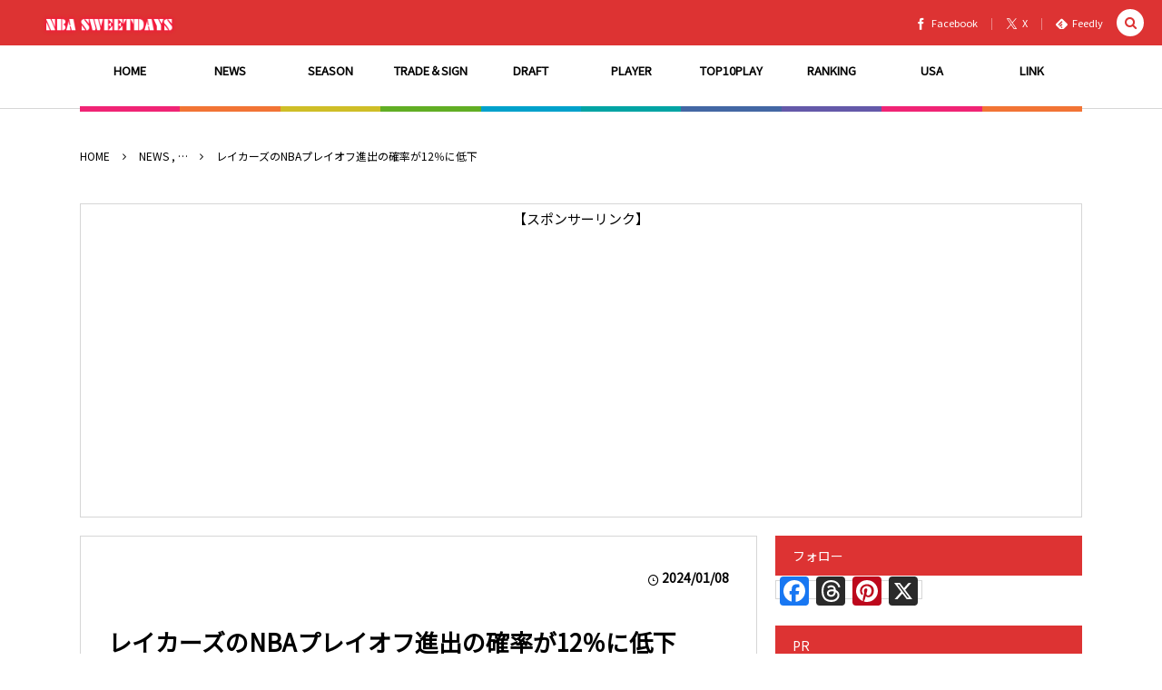

--- FILE ---
content_type: text/html; charset=UTF-8
request_url: https://nba-sweetdays.com/2024/01/08/post-133319/
body_size: 30995
content:
<!DOCTYPE html><html dir="ltr" lang="ja" prefix="og: https://ogp.me/ns#"><head prefix="og: http://ogp.me/ns# fb: http://ogp.me/ns/fb# article: http://ogp.me/ns/article#"><meta charset="UTF-8"/>
<meta name="viewport" content="width=device-width,initial-scale=1,minimum-scale=1,user-scalable=yes"/><meta property="og:title" content="レイカーズのNBAプレイオフ進出の確率が12％に低下"/><meta property="og:type" content="article"/><meta property="og:url" content="https://nba-sweetdays.com/2024/01/08/post-133319/"/><meta property="og:image" content="https://i0.wp.com/nba-sweetdays.com/wp-content/uploads/2023/03/Anthony-Davis-1.jpg?fit=1250%2C727&ssl=1"/><meta property="og:image:width" content="1250"/><meta property="og:image:height" content="727"/><meta property="og:description" content="NBAスターのレブロン・ジェイムスとアンソニー・デイビス擁するロサンゼルス・レイカーズは、ここ13試合で3勝10敗にとどまっている。 現在4連敗中で順位をウェスタン・カンファレンス11位に落としたレイカーズは、もう負けることが許されないところまで来ているのかもしれない。 fadeawayworld.netによると、レイカーズがNBAプレイオフに進出する可能性は、現時点でわずか12％だという。 今季のウェストには強豪チームが多い。 おそらくポートランド・トレイルブレイザーズとサンアントニオ・スパーズを除くウェストの全チームにNBAプレイオフ進出の可能性があるため、特に当落線上にいるレイカーズとし..."/><meta property="og:site_name" content="NBA SWEETDAYS"/><meta name="twitter:card" content="summary_large_image"/><meta name="twitter:site" content="@NBASWEETDAYS"/><link rel="canonical" href="https://nba-sweetdays.com/2024/01/08/post-133319/"/><title>レイカーズのNBAプレイオフ進出の確率が12％に低下 | NBA SWEETDAYS -最新ニュースやハイライト動画ブログ</title>

		<!-- All in One SEO 4.9.3 - aioseo.com -->
	<meta name="description" content="NBAスターのレブロン・ジェイムスとアンソニー・デイビス擁するロサンゼルス・レイカーズは、ここ13試合で3勝1"/>
	<meta name="robots" content="max-image-preview:large"/>
	<meta name="author" content="nba-sweetdays"/>
	<meta name="keywords" content="レイカーズ,nba,プレイオフ進出の確率"/>
	<link rel="canonical" href="https://nba-sweetdays.com/2024/01/08/post-133319/"/>
	<meta name="generator" content="All in One SEO (AIOSEO) 4.9.3"/>
		<meta property="og:locale" content="ja_JP"/>
		<meta property="og:site_name" content="NBA SWEETDAYS -最新ニュースやハイライト動画ブログ | NBAの最新ニュースをはじめプレイヤー情報、各種ランキングなどをハイライト動画をまじえて厳選紹介！"/>
		<meta property="og:type" content="article"/>
		<meta property="og:title" content="レイカーズのNBAプレイオフ進出の確率が12％に低下 | NBA SWEETDAYS -最新ニュースやハイライト動画ブログ"/>
		<meta property="og:description" content="NBAスターのレブロン・ジェイムスとアンソニー・デイビス擁するロサンゼルス・レイカーズは、ここ13試合で3勝1"/>
		<meta property="og:url" content="https://nba-sweetdays.com/2024/01/08/post-133319/"/>
		<meta property="og:image" content="https://nba-sweetdays.com/wp-content/uploads/2023/03/Anthony-Davis-1.jpg"/>
		<meta property="og:image:secure_url" content="https://nba-sweetdays.com/wp-content/uploads/2023/03/Anthony-Davis-1.jpg"/>
		<meta property="og:image:width" content="1250"/>
		<meta property="og:image:height" content="727"/>
		<meta property="article:published_time" content="2024-01-08T00:50:00+00:00"/>
		<meta property="article:modified_time" content="2024-01-07T23:36:04+00:00"/>
		<meta name="twitter:card" content="summary_large_image"/>
		<meta name="twitter:site" content="@NBASWEETDAYS"/>
		<meta name="twitter:title" content="レイカーズのNBAプレイオフ進出の確率が12％に低下 | NBA SWEETDAYS -最新ニュースやハイライト動画ブログ"/>
		<meta name="twitter:description" content="NBAスターのレブロン・ジェイムスとアンソニー・デイビス擁するロサンゼルス・レイカーズは、ここ13試合で3勝1"/>
		<meta name="twitter:creator" content="@NBASWEETDAYS"/>
		<meta name="twitter:image" content="https://nba-sweetdays.com/wp-content/uploads/2023/03/Anthony-Davis-1.jpg"/>
		<script type="application/ld+json" class="aioseo-schema">
			{"@context":"https:\/\/schema.org","@graph":[{"@type":"Article","@id":"https:\/\/nba-sweetdays.com\/2024\/01\/08\/post-133319\/#article","name":"\u30ec\u30a4\u30ab\u30fc\u30ba\u306eNBA\u30d7\u30ec\u30a4\u30aa\u30d5\u9032\u51fa\u306e\u78ba\u7387\u304c12\uff05\u306b\u4f4e\u4e0b | NBA SWEETDAYS -\u6700\u65b0\u30cb\u30e5\u30fc\u30b9\u3084\u30cf\u30a4\u30e9\u30a4\u30c8\u52d5\u753b\u30d6\u30ed\u30b0","headline":"\u30ec\u30a4\u30ab\u30fc\u30ba\u306eNBA\u30d7\u30ec\u30a4\u30aa\u30d5\u9032\u51fa\u306e\u78ba\u7387\u304c12\uff05\u306b\u4f4e\u4e0b","author":{"@id":"https:\/\/nba-sweetdays.com\/author\/nba-sweetdays\/#author"},"publisher":{"@id":"https:\/\/nba-sweetdays.com\/#person"},"image":{"@type":"ImageObject","url":"https:\/\/i0.wp.com\/nba-sweetdays.com\/wp-content\/uploads\/2023\/03\/Anthony-Davis-1.jpg?fit=1250%2C727&ssl=1","width":1250,"height":727,"caption":"\u30ec\u30d6\u30ed\u30f3\u30fb\u30b8\u30a7\u30a4\u30e0\u30b9\uff06\u30a2\u30f3\u30bd\u30cb\u30fc\u30fb\u30c7\u30a4\u30d3\u30b9"},"datePublished":"2024-01-08T09:50:00+09:00","dateModified":"2024-01-08T08:36:04+09:00","inLanguage":"ja","mainEntityOfPage":{"@id":"https:\/\/nba-sweetdays.com\/2024\/01\/08\/post-133319\/#webpage"},"isPartOf":{"@id":"https:\/\/nba-sweetdays.com\/2024\/01\/08\/post-133319\/#webpage"},"articleSection":"NEWS, \u30b3\u30e9\u30e0, \u30ec\u30a4\u30ab\u30fc\u30ba"},{"@type":"BreadcrumbList","@id":"https:\/\/nba-sweetdays.com\/2024\/01\/08\/post-133319\/#breadcrumblist","itemListElement":[{"@type":"ListItem","@id":"https:\/\/nba-sweetdays.com#listItem","position":1,"name":"Home","item":"https:\/\/nba-sweetdays.com","nextItem":{"@type":"ListItem","@id":"https:\/\/nba-sweetdays.com\/category\/news\/#listItem","name":"NEWS"}},{"@type":"ListItem","@id":"https:\/\/nba-sweetdays.com\/category\/news\/#listItem","position":2,"name":"NEWS","item":"https:\/\/nba-sweetdays.com\/category\/news\/","nextItem":{"@type":"ListItem","@id":"https:\/\/nba-sweetdays.com\/category\/news\/column\/#listItem","name":"\u30b3\u30e9\u30e0"},"previousItem":{"@type":"ListItem","@id":"https:\/\/nba-sweetdays.com#listItem","name":"Home"}},{"@type":"ListItem","@id":"https:\/\/nba-sweetdays.com\/category\/news\/column\/#listItem","position":3,"name":"\u30b3\u30e9\u30e0","item":"https:\/\/nba-sweetdays.com\/category\/news\/column\/","nextItem":{"@type":"ListItem","@id":"https:\/\/nba-sweetdays.com\/2024\/01\/08\/post-133319\/#listItem","name":"\u30ec\u30a4\u30ab\u30fc\u30ba\u306eNBA\u30d7\u30ec\u30a4\u30aa\u30d5\u9032\u51fa\u306e\u78ba\u7387\u304c12\uff05\u306b\u4f4e\u4e0b"},"previousItem":{"@type":"ListItem","@id":"https:\/\/nba-sweetdays.com\/category\/news\/#listItem","name":"NEWS"}},{"@type":"ListItem","@id":"https:\/\/nba-sweetdays.com\/2024\/01\/08\/post-133319\/#listItem","position":4,"name":"\u30ec\u30a4\u30ab\u30fc\u30ba\u306eNBA\u30d7\u30ec\u30a4\u30aa\u30d5\u9032\u51fa\u306e\u78ba\u7387\u304c12\uff05\u306b\u4f4e\u4e0b","previousItem":{"@type":"ListItem","@id":"https:\/\/nba-sweetdays.com\/category\/news\/column\/#listItem","name":"\u30b3\u30e9\u30e0"}}]},{"@type":"Person","@id":"https:\/\/nba-sweetdays.com\/#person","name":"nba-sweetdays","image":{"@type":"ImageObject","@id":"https:\/\/nba-sweetdays.com\/2024\/01\/08\/post-133319\/#personImage","url":"https:\/\/secure.gravatar.com\/avatar\/c1408aabfb79a67ecdbeaca526acd5db6b9e627039764f569eaecb0494a797d5?s=96&d=wavatar&r=g","width":96,"height":96,"caption":"nba-sweetdays"}},{"@type":"Person","@id":"https:\/\/nba-sweetdays.com\/author\/nba-sweetdays\/#author","url":"https:\/\/nba-sweetdays.com\/author\/nba-sweetdays\/","name":"nba-sweetdays","image":{"@type":"ImageObject","@id":"https:\/\/nba-sweetdays.com\/2024\/01\/08\/post-133319\/#authorImage","url":"https:\/\/secure.gravatar.com\/avatar\/c1408aabfb79a67ecdbeaca526acd5db6b9e627039764f569eaecb0494a797d5?s=96&d=wavatar&r=g","width":96,"height":96,"caption":"nba-sweetdays"}},{"@type":"WebPage","@id":"https:\/\/nba-sweetdays.com\/2024\/01\/08\/post-133319\/#webpage","url":"https:\/\/nba-sweetdays.com\/2024\/01\/08\/post-133319\/","name":"\u30ec\u30a4\u30ab\u30fc\u30ba\u306eNBA\u30d7\u30ec\u30a4\u30aa\u30d5\u9032\u51fa\u306e\u78ba\u7387\u304c12\uff05\u306b\u4f4e\u4e0b | NBA SWEETDAYS -\u6700\u65b0\u30cb\u30e5\u30fc\u30b9\u3084\u30cf\u30a4\u30e9\u30a4\u30c8\u52d5\u753b\u30d6\u30ed\u30b0","description":"NBA\u30b9\u30bf\u30fc\u306e\u30ec\u30d6\u30ed\u30f3\u30fb\u30b8\u30a7\u30a4\u30e0\u30b9\u3068\u30a2\u30f3\u30bd\u30cb\u30fc\u30fb\u30c7\u30a4\u30d3\u30b9\u64c1\u3059\u308b\u30ed\u30b5\u30f3\u30bc\u30eb\u30b9\u30fb\u30ec\u30a4\u30ab\u30fc\u30ba\u306f\u3001\u3053\u305313\u8a66\u5408\u30673\u52dd1","inLanguage":"ja","isPartOf":{"@id":"https:\/\/nba-sweetdays.com\/#website"},"breadcrumb":{"@id":"https:\/\/nba-sweetdays.com\/2024\/01\/08\/post-133319\/#breadcrumblist"},"author":{"@id":"https:\/\/nba-sweetdays.com\/author\/nba-sweetdays\/#author"},"creator":{"@id":"https:\/\/nba-sweetdays.com\/author\/nba-sweetdays\/#author"},"image":{"@type":"ImageObject","url":"https:\/\/i0.wp.com\/nba-sweetdays.com\/wp-content\/uploads\/2023\/03\/Anthony-Davis-1.jpg?fit=1250%2C727&ssl=1","@id":"https:\/\/nba-sweetdays.com\/2024\/01\/08\/post-133319\/#mainImage","width":1250,"height":727,"caption":"\u30ec\u30d6\u30ed\u30f3\u30fb\u30b8\u30a7\u30a4\u30e0\u30b9\uff06\u30a2\u30f3\u30bd\u30cb\u30fc\u30fb\u30c7\u30a4\u30d3\u30b9"},"primaryImageOfPage":{"@id":"https:\/\/nba-sweetdays.com\/2024\/01\/08\/post-133319\/#mainImage"},"datePublished":"2024-01-08T09:50:00+09:00","dateModified":"2024-01-08T08:36:04+09:00"},{"@type":"WebSite","@id":"https:\/\/nba-sweetdays.com\/#website","url":"https:\/\/nba-sweetdays.com\/","name":"NBA SWEETDAYS -\u6700\u65b0\u30cb\u30e5\u30fc\u30b9\u3084\u30cf\u30a4\u30e9\u30a4\u30c8\u52d5\u753b\u30d6\u30ed\u30b0","description":"NBA\u306e\u6700\u65b0\u30cb\u30e5\u30fc\u30b9\u3092\u306f\u3058\u3081\u30d7\u30ec\u30a4\u30e4\u30fc\u60c5\u5831\u3001\u5404\u7a2e\u30e9\u30f3\u30ad\u30f3\u30b0\u306a\u3069\u3092\u30cf\u30a4\u30e9\u30a4\u30c8\u52d5\u753b\u3092\u307e\u3058\u3048\u3066\u53b3\u9078\u7d39\u4ecb\uff01","inLanguage":"ja","publisher":{"@id":"https:\/\/nba-sweetdays.com\/#person"}}]}
		</script>
		<!-- All in One SEO -->

<meta http-equiv="Last-Modified" content="月, 08 1月 2024 08:36:04 +0900"/><link rel="pingback" href="https://nba-sweetdays.com/xmlrpc.php"/><!-- Jetpack Site Verification Tags -->
<meta name="google-site-verification" content="StktWrFizkPo8Dql0A0HqsNY1IqD3mvAZNMd6KNKXBE"/>
<link rel='dns-prefetch' href='//static.addtoany.com'/>
<link rel='dns-prefetch' href='//ajax.googleapis.com'/>
<link rel='dns-prefetch' href='//stats.wp.com'/>
<link rel='dns-prefetch' href='//jetpack.wordpress.com'/>
<link rel='dns-prefetch' href='//s0.wp.com'/>
<link rel='dns-prefetch' href='//public-api.wordpress.com'/>
<link rel='dns-prefetch' href='//0.gravatar.com'/>
<link rel='dns-prefetch' href='//1.gravatar.com'/>
<link rel='dns-prefetch' href='//2.gravatar.com'/>
<link rel='dns-prefetch' href='//widgets.wp.com'/>
<link rel='preconnect' href='//i0.wp.com'/>
<link rel='preconnect' href='//c0.wp.com'/>
<link rel="alternate" type="application/rss+xml" title="NBA SWEETDAYS -最新ニュースやハイライト動画ブログ &raquo; フィード" href="https://nba-sweetdays.com/feed/"/>
<link rel="alternate" type="application/rss+xml" title="NBA SWEETDAYS -最新ニュースやハイライト動画ブログ &raquo; コメントフィード" href="https://nba-sweetdays.com/comments/feed/"/>
<link rel="alternate" type="application/rss+xml" title="NBA SWEETDAYS -最新ニュースやハイライト動画ブログ &raquo; レイカーズのNBAプレイオフ進出の確率が12％に低下 のコメントのフィード" href="https://nba-sweetdays.com/2024/01/08/post-133319/feed/"/>
<link rel="alternate" title="oEmbed (JSON)" type="application/json+oembed" href="https://nba-sweetdays.com/wp-json/oembed/1.0/embed?url=https%3A%2F%2Fnba-sweetdays.com%2F2024%2F01%2F08%2Fpost-133319%2F"/>
<link rel="alternate" title="oEmbed (XML)" type="text/xml+oembed" href="https://nba-sweetdays.com/wp-json/oembed/1.0/embed?url=https%3A%2F%2Fnba-sweetdays.com%2F2024%2F01%2F08%2Fpost-133319%2F&#038;format=xml"/>
<style id='wp-img-auto-sizes-contain-inline-css' type='text/css'>
img:is([sizes=auto i],[sizes^="auto," i]){contain-intrinsic-size:3000px 1500px}
/*# sourceURL=wp-img-auto-sizes-contain-inline-css */
</style>
<style id='wp-block-paragraph-inline-css' type='text/css'>
.is-small-text{font-size:.875em}.is-regular-text{font-size:1em}.is-large-text{font-size:2.25em}.is-larger-text{font-size:3em}.has-drop-cap:not(:focus):first-letter{float:left;font-size:8.4em;font-style:normal;font-weight:100;line-height:.68;margin:.05em .1em 0 0;text-transform:uppercase}body.rtl .has-drop-cap:not(:focus):first-letter{float:none;margin-left:.1em}p.has-drop-cap.has-background{overflow:hidden}:root :where(p.has-background){padding:1.25em 2.375em}:where(p.has-text-color:not(.has-link-color)) a{color:inherit}p.has-text-align-left[style*="writing-mode:vertical-lr"],p.has-text-align-right[style*="writing-mode:vertical-rl"]{rotate:180deg}
/*# sourceURL=https://nba-sweetdays.com/wp-includes/blocks/paragraph/style.min.css */
</style>
<style id='wp-block-heading-inline-css' type='text/css'>
h1:where(.wp-block-heading).has-background,h2:where(.wp-block-heading).has-background,h3:where(.wp-block-heading).has-background,h4:where(.wp-block-heading).has-background,h5:where(.wp-block-heading).has-background,h6:where(.wp-block-heading).has-background{padding:1.25em 2.375em}h1.has-text-align-left[style*=writing-mode]:where([style*=vertical-lr]),h1.has-text-align-right[style*=writing-mode]:where([style*=vertical-rl]),h2.has-text-align-left[style*=writing-mode]:where([style*=vertical-lr]),h2.has-text-align-right[style*=writing-mode]:where([style*=vertical-rl]),h3.has-text-align-left[style*=writing-mode]:where([style*=vertical-lr]),h3.has-text-align-right[style*=writing-mode]:where([style*=vertical-rl]),h4.has-text-align-left[style*=writing-mode]:where([style*=vertical-lr]),h4.has-text-align-right[style*=writing-mode]:where([style*=vertical-rl]),h5.has-text-align-left[style*=writing-mode]:where([style*=vertical-lr]),h5.has-text-align-right[style*=writing-mode]:where([style*=vertical-rl]),h6.has-text-align-left[style*=writing-mode]:where([style*=vertical-lr]),h6.has-text-align-right[style*=writing-mode]:where([style*=vertical-rl]){rotate:180deg}
/*# sourceURL=https://nba-sweetdays.com/wp-includes/blocks/heading/style.min.css */
</style>
<style id='wp-block-table-inline-css' type='text/css'>
.wp-block-table{overflow-x:auto}.wp-block-table table{border-collapse:collapse;width:100%}.wp-block-table thead{border-bottom:3px solid}.wp-block-table tfoot{border-top:3px solid}.wp-block-table td,.wp-block-table th{border:1px solid;padding:.5em}.wp-block-table .has-fixed-layout{table-layout:fixed;width:100%}.wp-block-table .has-fixed-layout td,.wp-block-table .has-fixed-layout th{word-break:break-word}.wp-block-table.aligncenter,.wp-block-table.alignleft,.wp-block-table.alignright{display:table;width:auto}.wp-block-table.aligncenter td,.wp-block-table.aligncenter th,.wp-block-table.alignleft td,.wp-block-table.alignleft th,.wp-block-table.alignright td,.wp-block-table.alignright th{word-break:break-word}.wp-block-table .has-subtle-light-gray-background-color{background-color:#f3f4f5}.wp-block-table .has-subtle-pale-green-background-color{background-color:#e9fbe5}.wp-block-table .has-subtle-pale-blue-background-color{background-color:#e7f5fe}.wp-block-table .has-subtle-pale-pink-background-color{background-color:#fcf0ef}.wp-block-table.is-style-stripes{background-color:initial;border-collapse:inherit;border-spacing:0}.wp-block-table.is-style-stripes tbody tr:nth-child(odd){background-color:#f0f0f0}.wp-block-table.is-style-stripes.has-subtle-light-gray-background-color tbody tr:nth-child(odd){background-color:#f3f4f5}.wp-block-table.is-style-stripes.has-subtle-pale-green-background-color tbody tr:nth-child(odd){background-color:#e9fbe5}.wp-block-table.is-style-stripes.has-subtle-pale-blue-background-color tbody tr:nth-child(odd){background-color:#e7f5fe}.wp-block-table.is-style-stripes.has-subtle-pale-pink-background-color tbody tr:nth-child(odd){background-color:#fcf0ef}.wp-block-table.is-style-stripes td,.wp-block-table.is-style-stripes th{border-color:#0000}.wp-block-table.is-style-stripes{border-bottom:1px solid #f0f0f0}.wp-block-table .has-border-color td,.wp-block-table .has-border-color th,.wp-block-table .has-border-color tr,.wp-block-table .has-border-color>*{border-color:inherit}.wp-block-table table[style*=border-top-color] tr:first-child,.wp-block-table table[style*=border-top-color] tr:first-child td,.wp-block-table table[style*=border-top-color] tr:first-child th,.wp-block-table table[style*=border-top-color]>*,.wp-block-table table[style*=border-top-color]>* td,.wp-block-table table[style*=border-top-color]>* th{border-top-color:inherit}.wp-block-table table[style*=border-top-color] tr:not(:first-child){border-top-color:initial}.wp-block-table table[style*=border-right-color] td:last-child,.wp-block-table table[style*=border-right-color] th,.wp-block-table table[style*=border-right-color] tr,.wp-block-table table[style*=border-right-color]>*{border-right-color:inherit}.wp-block-table table[style*=border-bottom-color] tr:last-child,.wp-block-table table[style*=border-bottom-color] tr:last-child td,.wp-block-table table[style*=border-bottom-color] tr:last-child th,.wp-block-table table[style*=border-bottom-color]>*,.wp-block-table table[style*=border-bottom-color]>* td,.wp-block-table table[style*=border-bottom-color]>* th{border-bottom-color:inherit}.wp-block-table table[style*=border-bottom-color] tr:not(:last-child){border-bottom-color:initial}.wp-block-table table[style*=border-left-color] td:first-child,.wp-block-table table[style*=border-left-color] th,.wp-block-table table[style*=border-left-color] tr,.wp-block-table table[style*=border-left-color]>*{border-left-color:inherit}.wp-block-table table[style*=border-style] td,.wp-block-table table[style*=border-style] th,.wp-block-table table[style*=border-style] tr,.wp-block-table table[style*=border-style]>*{border-style:inherit}.wp-block-table table[style*=border-width] td,.wp-block-table table[style*=border-width] th,.wp-block-table table[style*=border-width] tr,.wp-block-table table[style*=border-width]>*{border-style:inherit;border-width:inherit}
/*# sourceURL=https://nba-sweetdays.com/wp-includes/blocks/table/style.min.css */
</style>
<style id='wp-block-library-inline-css' type='text/css'>
:root{--wp-block-synced-color:#7a00df;--wp-block-synced-color--rgb:122,0,223;--wp-bound-block-color:var(--wp-block-synced-color);--wp-editor-canvas-background:#ddd;--wp-admin-theme-color:#007cba;--wp-admin-theme-color--rgb:0,124,186;--wp-admin-theme-color-darker-10:#006ba1;--wp-admin-theme-color-darker-10--rgb:0,107,160.5;--wp-admin-theme-color-darker-20:#005a87;--wp-admin-theme-color-darker-20--rgb:0,90,135;--wp-admin-border-width-focus:2px}@media (min-resolution:192dpi){:root{--wp-admin-border-width-focus:1.5px}}.wp-element-button{cursor:pointer}:root .has-very-light-gray-background-color{background-color:#eee}:root .has-very-dark-gray-background-color{background-color:#313131}:root .has-very-light-gray-color{color:#eee}:root .has-very-dark-gray-color{color:#313131}:root .has-vivid-green-cyan-to-vivid-cyan-blue-gradient-background{background:linear-gradient(135deg,#00d084,#0693e3)}:root .has-purple-crush-gradient-background{background:linear-gradient(135deg,#34e2e4,#4721fb 50%,#ab1dfe)}:root .has-hazy-dawn-gradient-background{background:linear-gradient(135deg,#faaca8,#dad0ec)}:root .has-subdued-olive-gradient-background{background:linear-gradient(135deg,#fafae1,#67a671)}:root .has-atomic-cream-gradient-background{background:linear-gradient(135deg,#fdd79a,#004a59)}:root .has-nightshade-gradient-background{background:linear-gradient(135deg,#330968,#31cdcf)}:root .has-midnight-gradient-background{background:linear-gradient(135deg,#020381,#2874fc)}:root{--wp--preset--font-size--normal:16px;--wp--preset--font-size--huge:42px}.has-regular-font-size{font-size:1em}.has-larger-font-size{font-size:2.625em}.has-normal-font-size{font-size:var(--wp--preset--font-size--normal)}.has-huge-font-size{font-size:var(--wp--preset--font-size--huge)}.has-text-align-center{text-align:center}.has-text-align-left{text-align:left}.has-text-align-right{text-align:right}.has-fit-text{white-space:nowrap!important}#end-resizable-editor-section{display:none}.aligncenter{clear:both}.items-justified-left{justify-content:flex-start}.items-justified-center{justify-content:center}.items-justified-right{justify-content:flex-end}.items-justified-space-between{justify-content:space-between}.screen-reader-text{border:0;clip-path:inset(50%);height:1px;margin:-1px;overflow:hidden;padding:0;position:absolute;width:1px;word-wrap:normal!important}.screen-reader-text:focus{background-color:#ddd;clip-path:none;color:#444;display:block;font-size:1em;height:auto;left:5px;line-height:normal;padding:15px 23px 14px;text-decoration:none;top:5px;width:auto;z-index:100000}html :where(.has-border-color){border-style:solid}html :where([style*=border-top-color]){border-top-style:solid}html :where([style*=border-right-color]){border-right-style:solid}html :where([style*=border-bottom-color]){border-bottom-style:solid}html :where([style*=border-left-color]){border-left-style:solid}html :where([style*=border-width]){border-style:solid}html :where([style*=border-top-width]){border-top-style:solid}html :where([style*=border-right-width]){border-right-style:solid}html :where([style*=border-bottom-width]){border-bottom-style:solid}html :where([style*=border-left-width]){border-left-style:solid}html :where(img[class*=wp-image-]){height:auto;max-width:100%}:where(figure){margin:0 0 1em}html :where(.is-position-sticky){--wp-admin--admin-bar--position-offset:var(--wp-admin--admin-bar--height,0px)}@media screen and (max-width:600px){html :where(.is-position-sticky){--wp-admin--admin-bar--position-offset:0px}}

/*# sourceURL=wp-block-library-inline-css */
</style><style id='global-styles-inline-css' type='text/css'>
:root{--wp--preset--aspect-ratio--square: 1;--wp--preset--aspect-ratio--4-3: 4/3;--wp--preset--aspect-ratio--3-4: 3/4;--wp--preset--aspect-ratio--3-2: 3/2;--wp--preset--aspect-ratio--2-3: 2/3;--wp--preset--aspect-ratio--16-9: 16/9;--wp--preset--aspect-ratio--9-16: 9/16;--wp--preset--color--black: #000000;--wp--preset--color--cyan-bluish-gray: #abb8c3;--wp--preset--color--white: #ffffff;--wp--preset--color--pale-pink: #f78da7;--wp--preset--color--vivid-red: #cf2e2e;--wp--preset--color--luminous-vivid-orange: #ff6900;--wp--preset--color--luminous-vivid-amber: #fcb900;--wp--preset--color--light-green-cyan: #7bdcb5;--wp--preset--color--vivid-green-cyan: #00d084;--wp--preset--color--pale-cyan-blue: #8ed1fc;--wp--preset--color--vivid-cyan-blue: #0693e3;--wp--preset--color--vivid-purple: #9b51e0;--wp--preset--gradient--vivid-cyan-blue-to-vivid-purple: linear-gradient(135deg,rgb(6,147,227) 0%,rgb(155,81,224) 100%);--wp--preset--gradient--light-green-cyan-to-vivid-green-cyan: linear-gradient(135deg,rgb(122,220,180) 0%,rgb(0,208,130) 100%);--wp--preset--gradient--luminous-vivid-amber-to-luminous-vivid-orange: linear-gradient(135deg,rgb(252,185,0) 0%,rgb(255,105,0) 100%);--wp--preset--gradient--luminous-vivid-orange-to-vivid-red: linear-gradient(135deg,rgb(255,105,0) 0%,rgb(207,46,46) 100%);--wp--preset--gradient--very-light-gray-to-cyan-bluish-gray: linear-gradient(135deg,rgb(238,238,238) 0%,rgb(169,184,195) 100%);--wp--preset--gradient--cool-to-warm-spectrum: linear-gradient(135deg,rgb(74,234,220) 0%,rgb(151,120,209) 20%,rgb(207,42,186) 40%,rgb(238,44,130) 60%,rgb(251,105,98) 80%,rgb(254,248,76) 100%);--wp--preset--gradient--blush-light-purple: linear-gradient(135deg,rgb(255,206,236) 0%,rgb(152,150,240) 100%);--wp--preset--gradient--blush-bordeaux: linear-gradient(135deg,rgb(254,205,165) 0%,rgb(254,45,45) 50%,rgb(107,0,62) 100%);--wp--preset--gradient--luminous-dusk: linear-gradient(135deg,rgb(255,203,112) 0%,rgb(199,81,192) 50%,rgb(65,88,208) 100%);--wp--preset--gradient--pale-ocean: linear-gradient(135deg,rgb(255,245,203) 0%,rgb(182,227,212) 50%,rgb(51,167,181) 100%);--wp--preset--gradient--electric-grass: linear-gradient(135deg,rgb(202,248,128) 0%,rgb(113,206,126) 100%);--wp--preset--gradient--midnight: linear-gradient(135deg,rgb(2,3,129) 0%,rgb(40,116,252) 100%);--wp--preset--font-size--small: 13px;--wp--preset--font-size--medium: 20px;--wp--preset--font-size--large: 36px;--wp--preset--font-size--x-large: 42px;--wp--preset--spacing--20: 0.44rem;--wp--preset--spacing--30: 0.67rem;--wp--preset--spacing--40: 1rem;--wp--preset--spacing--50: 1.5rem;--wp--preset--spacing--60: 2.25rem;--wp--preset--spacing--70: 3.38rem;--wp--preset--spacing--80: 5.06rem;--wp--preset--shadow--natural: 6px 6px 9px rgba(0, 0, 0, 0.2);--wp--preset--shadow--deep: 12px 12px 50px rgba(0, 0, 0, 0.4);--wp--preset--shadow--sharp: 6px 6px 0px rgba(0, 0, 0, 0.2);--wp--preset--shadow--outlined: 6px 6px 0px -3px rgb(255, 255, 255), 6px 6px rgb(0, 0, 0);--wp--preset--shadow--crisp: 6px 6px 0px rgb(0, 0, 0);}:where(.is-layout-flex){gap: 0.5em;}:where(.is-layout-grid){gap: 0.5em;}body .is-layout-flex{display: flex;}.is-layout-flex{flex-wrap: wrap;align-items: center;}.is-layout-flex > :is(*, div){margin: 0;}body .is-layout-grid{display: grid;}.is-layout-grid > :is(*, div){margin: 0;}:where(.wp-block-columns.is-layout-flex){gap: 2em;}:where(.wp-block-columns.is-layout-grid){gap: 2em;}:where(.wp-block-post-template.is-layout-flex){gap: 1.25em;}:where(.wp-block-post-template.is-layout-grid){gap: 1.25em;}.has-black-color{color: var(--wp--preset--color--black) !important;}.has-cyan-bluish-gray-color{color: var(--wp--preset--color--cyan-bluish-gray) !important;}.has-white-color{color: var(--wp--preset--color--white) !important;}.has-pale-pink-color{color: var(--wp--preset--color--pale-pink) !important;}.has-vivid-red-color{color: var(--wp--preset--color--vivid-red) !important;}.has-luminous-vivid-orange-color{color: var(--wp--preset--color--luminous-vivid-orange) !important;}.has-luminous-vivid-amber-color{color: var(--wp--preset--color--luminous-vivid-amber) !important;}.has-light-green-cyan-color{color: var(--wp--preset--color--light-green-cyan) !important;}.has-vivid-green-cyan-color{color: var(--wp--preset--color--vivid-green-cyan) !important;}.has-pale-cyan-blue-color{color: var(--wp--preset--color--pale-cyan-blue) !important;}.has-vivid-cyan-blue-color{color: var(--wp--preset--color--vivid-cyan-blue) !important;}.has-vivid-purple-color{color: var(--wp--preset--color--vivid-purple) !important;}.has-black-background-color{background-color: var(--wp--preset--color--black) !important;}.has-cyan-bluish-gray-background-color{background-color: var(--wp--preset--color--cyan-bluish-gray) !important;}.has-white-background-color{background-color: var(--wp--preset--color--white) !important;}.has-pale-pink-background-color{background-color: var(--wp--preset--color--pale-pink) !important;}.has-vivid-red-background-color{background-color: var(--wp--preset--color--vivid-red) !important;}.has-luminous-vivid-orange-background-color{background-color: var(--wp--preset--color--luminous-vivid-orange) !important;}.has-luminous-vivid-amber-background-color{background-color: var(--wp--preset--color--luminous-vivid-amber) !important;}.has-light-green-cyan-background-color{background-color: var(--wp--preset--color--light-green-cyan) !important;}.has-vivid-green-cyan-background-color{background-color: var(--wp--preset--color--vivid-green-cyan) !important;}.has-pale-cyan-blue-background-color{background-color: var(--wp--preset--color--pale-cyan-blue) !important;}.has-vivid-cyan-blue-background-color{background-color: var(--wp--preset--color--vivid-cyan-blue) !important;}.has-vivid-purple-background-color{background-color: var(--wp--preset--color--vivid-purple) !important;}.has-black-border-color{border-color: var(--wp--preset--color--black) !important;}.has-cyan-bluish-gray-border-color{border-color: var(--wp--preset--color--cyan-bluish-gray) !important;}.has-white-border-color{border-color: var(--wp--preset--color--white) !important;}.has-pale-pink-border-color{border-color: var(--wp--preset--color--pale-pink) !important;}.has-vivid-red-border-color{border-color: var(--wp--preset--color--vivid-red) !important;}.has-luminous-vivid-orange-border-color{border-color: var(--wp--preset--color--luminous-vivid-orange) !important;}.has-luminous-vivid-amber-border-color{border-color: var(--wp--preset--color--luminous-vivid-amber) !important;}.has-light-green-cyan-border-color{border-color: var(--wp--preset--color--light-green-cyan) !important;}.has-vivid-green-cyan-border-color{border-color: var(--wp--preset--color--vivid-green-cyan) !important;}.has-pale-cyan-blue-border-color{border-color: var(--wp--preset--color--pale-cyan-blue) !important;}.has-vivid-cyan-blue-border-color{border-color: var(--wp--preset--color--vivid-cyan-blue) !important;}.has-vivid-purple-border-color{border-color: var(--wp--preset--color--vivid-purple) !important;}.has-vivid-cyan-blue-to-vivid-purple-gradient-background{background: var(--wp--preset--gradient--vivid-cyan-blue-to-vivid-purple) !important;}.has-light-green-cyan-to-vivid-green-cyan-gradient-background{background: var(--wp--preset--gradient--light-green-cyan-to-vivid-green-cyan) !important;}.has-luminous-vivid-amber-to-luminous-vivid-orange-gradient-background{background: var(--wp--preset--gradient--luminous-vivid-amber-to-luminous-vivid-orange) !important;}.has-luminous-vivid-orange-to-vivid-red-gradient-background{background: var(--wp--preset--gradient--luminous-vivid-orange-to-vivid-red) !important;}.has-very-light-gray-to-cyan-bluish-gray-gradient-background{background: var(--wp--preset--gradient--very-light-gray-to-cyan-bluish-gray) !important;}.has-cool-to-warm-spectrum-gradient-background{background: var(--wp--preset--gradient--cool-to-warm-spectrum) !important;}.has-blush-light-purple-gradient-background{background: var(--wp--preset--gradient--blush-light-purple) !important;}.has-blush-bordeaux-gradient-background{background: var(--wp--preset--gradient--blush-bordeaux) !important;}.has-luminous-dusk-gradient-background{background: var(--wp--preset--gradient--luminous-dusk) !important;}.has-pale-ocean-gradient-background{background: var(--wp--preset--gradient--pale-ocean) !important;}.has-electric-grass-gradient-background{background: var(--wp--preset--gradient--electric-grass) !important;}.has-midnight-gradient-background{background: var(--wp--preset--gradient--midnight) !important;}.has-small-font-size{font-size: var(--wp--preset--font-size--small) !important;}.has-medium-font-size{font-size: var(--wp--preset--font-size--medium) !important;}.has-large-font-size{font-size: var(--wp--preset--font-size--large) !important;}.has-x-large-font-size{font-size: var(--wp--preset--font-size--x-large) !important;}
/*# sourceURL=global-styles-inline-css */
</style>

<style id='classic-theme-styles-inline-css' type='text/css'>
/*! This file is auto-generated */
.wp-block-button__link{color:#fff;background-color:#32373c;border-radius:9999px;box-shadow:none;text-decoration:none;padding:calc(.667em + 2px) calc(1.333em + 2px);font-size:1.125em}.wp-block-file__button{background:#32373c;color:#fff;text-decoration:none}
/*# sourceURL=/wp-includes/css/classic-themes.min.css */
</style>
<link rel='stylesheet' id='digipress-css' href='https://nba-sweetdays.com/wp-content/themes/dp-colors/css/pc.css?ver=20250531153412' type='text/css' media='all'/>
<link rel='stylesheet' id='dp-shortcodes-css' href='https://nba-sweetdays.com/wp-content/plugins/shortcodes-for-digipress/css/style.css?ver=20230801152055' type='text/css' media='all'/>
<link rel='stylesheet' id='wow-css' href='https://nba-sweetdays.com/wp-content/themes/dp-colors/css/animate.css?ver=2.4.2.9' type='text/css' media='all'/>
<link rel='stylesheet' id='dp-visual-css' href='https://nba-sweetdays.com/wp-content/uploads/digipress/colors/css/visual-custom.css?ver=20251207143436' type='text/css' media='all'/>
<link rel='stylesheet' id='jetpack-subscriptions-css' href='https://c0.wp.com/p/jetpack/15.4/_inc/build/subscriptions/subscriptions.min.css' type='text/css' media='all'/>
<link rel='stylesheet' id='tablepress-default-css' href='https://nba-sweetdays.com/wp-content/plugins/tablepress/css/build/default.css?ver=3.2.6' type='text/css' media='all'/>
<link rel='stylesheet' id='open-sans-css' href='https://fonts.googleapis.com/css?family=Open+Sans%3A300italic%2C400italic%2C600italic%2C300%2C400%2C600&#038;subset=latin%2Clatin-ext&#038;display=fallback&#038;ver=6.9' type='text/css' media='all'/>
<link rel='stylesheet' id='jetpack_likes-css' href='https://c0.wp.com/p/jetpack/15.4/modules/likes/style.css' type='text/css' media='all'/>
<link rel='stylesheet' id='addtoany-css' href='https://nba-sweetdays.com/wp-content/plugins/add-to-any/addtoany.min.css?ver=1.16' type='text/css' media='all'/>
<!--[if !IE]><!-->
<link rel='stylesheet' id='tablepress-responsive-css' href='https://nba-sweetdays.com/wp-content/plugins/tablepress-responsive-tables/tablepress-responsive.min.css?ver=1.1' type='text/css' media='all'/>
<!--<![endif]-->
<script id="addtoany-core-js-before">//<![CDATA[
window.a2a_config=window.a2a_config||{};a2a_config.callbacks=[];a2a_config.overlays=[];a2a_config.templates={};a2a_localize={Share:"共有",Save:"ブックマーク",Subscribe:"購読",Email:"メール",Bookmark:"ブックマーク",ShowAll:"すべて表示する",ShowLess:"小さく表示する",FindServices:"サービスを探す",FindAnyServiceToAddTo:"追加するサービスを今すぐ探す",PoweredBy:"Powered by",ShareViaEmail:"メールでシェアする",SubscribeViaEmail:"メールで購読する",BookmarkInYourBrowser:"ブラウザにブックマーク",BookmarkInstructions:"このページをブックマークするには、 Ctrl+D または \u2318+D を押下。",AddToYourFavorites:"お気に入りに追加",SendFromWebOrProgram:"任意のメールアドレスまたはメールプログラムから送信",EmailProgram:"メールプログラム",More:"詳細&#8230;",ThanksForSharing:"共有ありがとうございます !",ThanksForFollowing:"フォローありがとうございます !"};a2a_config.callbacks.push({ready:function(){document.querySelectorAll(".a2a_s_undefined").forEach(function(emptyIcon){emptyIcon.parentElement.style.display="none";})}});
//]]></script>
<script defer src="https://static.addtoany.com/menu/page.js" id="addtoany-core-js"></script>
<script src="https://ajax.googleapis.com/ajax/libs/jquery/3.7.1/jquery.min.js?ver=6.9" id="jquery-js"></script>
<script defer src="https://nba-sweetdays.com/wp-content/plugins/add-to-any/addtoany.min.js?ver=1.1" id="addtoany-jquery-js"></script>
<link rel="https://api.w.org/" href="https://nba-sweetdays.com/wp-json/"/><link rel="alternate" title="JSON" type="application/json" href="https://nba-sweetdays.com/wp-json/wp/v2/posts/133319"/><link rel="EditURI" type="application/rsd+xml" title="RSD" href="https://nba-sweetdays.com/xmlrpc.php?rsd"/>
<link rel='shortlink' href='https://wp.me/p4kSWa-yGj'/>
<meta name="twitter:card" content="summary_large_image"/><meta name="twitter:title" content="レイカーズのNBAプレイオフ進出の確率が12％に低下"/><meta name="twitter:description" content="NBAスターのレブロン・ジェイムスとアンソニー・デイビス擁するロサンゼルス・レイカーズは、ここ13試合で3勝10敗にとどまっている。 現在4連敗中で順位をウェスタン・カンファレンス11位に落としたレイカーズは、もう負けることが許されないところまで来ているのかもしれない。 fadeawayworld.netによると、レイカーズがNBAプレイオフに進出する可能性は、現時点でわずか12％だという。 今季のウェストには強豪チームが多い。 おそらくポートランド・トレイルブレイザーズとサンアントニオ・スパーズを除くウェストの全チームにNBAプレイオフ進出の可能性があるため、特に当落線上にいるレイカーズとしては白星を重ね、ストレートでNBAプレイ&amp;hellip;"/><meta name="twitter:image" content="https://nba-sweetdays.com/wp-content/uploads/2023/03/Anthony-Davis-1.jpg"/>	<style>img#wpstats{display:none}</style>
		<link rel="preconnect" href="https://fonts.gstatic.com"/><link href="https://fonts.googleapis.com/css2?family=Noto+Sans+JP&display=swap" rel="stylesheet"/><link rel="icon" href="https://i0.wp.com/nba-sweetdays.com/wp-content/uploads/2015/08/NBA-SWEETDAYS1-114x1141-55c62974v1_site_icon.png?fit=32%2C32&#038;ssl=1" sizes="32x32"/>
<link rel="icon" href="https://i0.wp.com/nba-sweetdays.com/wp-content/uploads/2015/08/NBA-SWEETDAYS1-114x1141-55c62974v1_site_icon.png?fit=192%2C192&#038;ssl=1" sizes="192x192"/>
<link rel="apple-touch-icon" href="https://i0.wp.com/nba-sweetdays.com/wp-content/uploads/2015/08/NBA-SWEETDAYS1-114x1141-55c62974v1_site_icon.png?fit=180%2C180&#038;ssl=1"/>
<meta name="msapplication-TileImage" content="https://i0.wp.com/nba-sweetdays.com/wp-content/uploads/2015/08/NBA-SWEETDAYS1-114x1141-55c62974v1_site_icon.png?fit=270%2C270&#038;ssl=1"/>
<script>j$=jQuery;</script></head>
<body class="wp-singular post-template-default single single-post postid-133319 single-format-standard wp-theme-dp-colors pc-theme not-home no-sns-count" data-ct-sns-cache="true" data-ct-sns-cache-time="86400000"><div id="wrapper">
<header id="header" class="header_area not-home">
<div id="header-bar"><h1 class="bar_title not-home"><a href="https://nba-sweetdays.com/" title="NBA SWEETDAYS -最新ニュースやハイライト動画ブログ" class="img wow fadeInLeft"><img src="https://nba-sweetdays.com/wp-content/uploads/digipress/colors/title/nbalogo2.png" alt="NBA SWEETDAYS"/></a></h1><div id="header-bar-content" class="wow fadeInRight has_search">
<div id="expand_global_menu" role="button" class="bar_item icon-spaced-menu"><span>Menu</span></div><div id="header-sns" class="bar_item"><ul><li class="fb"><a href="https://www.facebook.com/NbaSweetdays2" title="Share on Facebook" target="_blank" class="icon-facebook"><span>Facebook</span></a></li><li class="tw"><a href="https://twitter.com/NBASWEETDAYS" title="Follow on X" target="_blank" class="icon-twitter"><span>X</span></a></li><li class="feedly"><a href="https://feedly.com/i/subscription/feed/https%3A%2F%2Fnba-sweetdays.com%2Ffeed%2F" target="_blank" title="Follow on feedly" class="icon-feedly"><span>Feedly</span></a></li></ul></div></div></div><div id="header-content"></div><nav id="header-menu" class="header-menu-normal-page"><div id="header-menu-content"><ul id="global_menu_ul" class="menu_num_10 under_bar"><li id="menu-item-143" class="menu-item menu-item-type-custom menu-item-object-custom menu-item-home"><a href="http://nba-sweetdays.com/" class="menu-link"><span class="menu-title">HOME</span></a></li>
<li id="menu-item-144" class="menu-item menu-item-type-taxonomy menu-item-object-category current-post-ancestor current-menu-parent current-post-parent menu-item-has-children"><a href="https://nba-sweetdays.com/category/news/" class="menu-link"><span class="menu-title">NEWS</span></a>
<ul class="sub-menu">
	<li id="menu-item-3932" class="menu-item menu-item-type-taxonomy menu-item-object-category"><a href="https://nba-sweetdays.com/category/news/new/" class="menu-link"><span class="menu-title">最新情報</span></a></li>
	<li id="menu-item-3930" class="menu-item menu-item-type-taxonomy menu-item-object-category current-post-ancestor current-menu-parent current-post-parent"><a href="https://nba-sweetdays.com/category/news/column/" class="menu-link"><span class="menu-title">コラム</span></a></li>
	<li id="menu-item-2483" class="menu-item menu-item-type-taxonomy menu-item-object-category"><a href="https://nba-sweetdays.com/category/news/injure/" class="menu-link"><span class="menu-title">負傷情報</span></a></li>
	<li id="menu-item-145" class="menu-item menu-item-type-taxonomy menu-item-object-category"><a href="https://nba-sweetdays.com/category/news/award/" class="menu-link"><span class="menu-title">受賞情報</span></a></li>
	<li id="menu-item-146" class="menu-item menu-item-type-taxonomy menu-item-object-category"><a href="https://nba-sweetdays.com/category/news/retire/" class="menu-link"><span class="menu-title">引退情報</span></a></li>
	<li id="menu-item-7269" class="menu-item menu-item-type-taxonomy menu-item-object-category"><a href="https://nba-sweetdays.com/category/news/%e8%a7%a3%e9%9b%87%e6%83%85%e5%a0%b1/" class="menu-link"><span class="menu-title">解雇情報</span></a></li>
</ul>
</li>
<li id="menu-item-148" class="menu-item menu-item-type-taxonomy menu-item-object-category menu-item-has-children"><a href="https://nba-sweetdays.com/category/season/" class="menu-link"><span class="menu-title">SEASON</span></a>
<ul class="sub-menu">
	<li id="menu-item-168913" class="menu-item menu-item-type-taxonomy menu-item-object-category"><a href="https://nba-sweetdays.com/category/season/2025-26season/" class="menu-link"><span class="menu-title">2025-26SEASON</span></a></li>
	<li id="menu-item-168916" class="menu-item menu-item-type-taxonomy menu-item-object-category"><a href="https://nba-sweetdays.com/category/season/2025off/" class="menu-link"><span class="menu-title">2025オフ</span></a></li>
	<li id="menu-item-143922" class="menu-item menu-item-type-taxonomy menu-item-object-category"><a href="https://nba-sweetdays.com/category/season/2023-24-season/" class="menu-link"><span class="menu-title">2024-25SEASON</span></a></li>
	<li id="menu-item-143923" class="menu-item menu-item-type-taxonomy menu-item-object-category"><a href="https://nba-sweetdays.com/category/season/2024off/" class="menu-link"><span class="menu-title">2024オフ</span></a></li>
	<li id="menu-item-118328" class="menu-item menu-item-type-taxonomy menu-item-object-category"><a href="https://nba-sweetdays.com/category/season/2023-24/" class="menu-link"><span class="menu-title">2023-24SEASON</span></a></li>
	<li id="menu-item-118329" class="menu-item menu-item-type-taxonomy menu-item-object-category"><a href="https://nba-sweetdays.com/category/season/2023off/" class="menu-link"><span class="menu-title">2023オフ</span></a></li>
	<li id="menu-item-95452" class="menu-item menu-item-type-taxonomy menu-item-object-category"><a href="https://nba-sweetdays.com/category/season/2022-23/" class="menu-link"><span class="menu-title">2022-23SEASON</span></a></li>
	<li id="menu-item-95455" class="menu-item menu-item-type-taxonomy menu-item-object-category"><a href="https://nba-sweetdays.com/category/season/2022off/" class="menu-link"><span class="menu-title">2022オフ</span></a></li>
	<li id="menu-item-78497" class="menu-item menu-item-type-taxonomy menu-item-object-category"><a href="https://nba-sweetdays.com/category/season/2021-22/" class="menu-link"><span class="menu-title">2021-22SEOSON</span></a></li>
	<li id="menu-item-78499" class="menu-item menu-item-type-taxonomy menu-item-object-category"><a href="https://nba-sweetdays.com/category/trade-sign/2021off/" class="menu-link"><span class="menu-title">2021オフ</span></a></li>
	<li id="menu-item-67225" class="menu-item menu-item-type-taxonomy menu-item-object-category menu-item-has-children"><a href="https://nba-sweetdays.com/category/season/2020-21season/" class="menu-link"><span class="menu-title">2020-21SEASON</span></a>
	<ul class="sub-menu">
		<li id="menu-item-67228" class="menu-item menu-item-type-taxonomy menu-item-object-category"><a href="https://nba-sweetdays.com/category/season/2020-21season/pre-seosen2020/" class="menu-link"><span class="menu-title">PRE-SEOSEN2020</span></a></li>
		<li id="menu-item-67229" class="menu-item menu-item-type-taxonomy menu-item-object-category"><a href="https://nba-sweetdays.com/category/season/2020-21season/regular2020-21/" class="menu-link"><span class="menu-title">REGULAR2020-21</span></a></li>
		<li id="menu-item-67226" class="menu-item menu-item-type-taxonomy menu-item-object-category"><a href="https://nba-sweetdays.com/category/season/2020-21season/all-star2021/" class="menu-link"><span class="menu-title">ALL-STAR2021</span></a></li>
		<li id="menu-item-67227" class="menu-item menu-item-type-taxonomy menu-item-object-category"><a href="https://nba-sweetdays.com/category/season/2020-21season/playoff2021/" class="menu-link"><span class="menu-title">PLAYOFF2021</span></a></li>
	</ul>
</li>
	<li id="menu-item-48371" class="menu-item menu-item-type-taxonomy menu-item-object-category menu-item-has-children"><a href="https://nba-sweetdays.com/category/season/2019-20season/" class="menu-link"><span class="menu-title">2019-20SEASON</span></a>
	<ul class="sub-menu">
		<li id="menu-item-48374" class="menu-item menu-item-type-taxonomy menu-item-object-category"><a href="https://nba-sweetdays.com/category/season/2019-20season/pre-seosen2019/" class="menu-link"><span class="menu-title">PRE-SEOSEN2019</span></a></li>
		<li id="menu-item-48375" class="menu-item menu-item-type-taxonomy menu-item-object-category"><a href="https://nba-sweetdays.com/category/season/2019-20season/regular2019-20/" class="menu-link"><span class="menu-title">REGULAR2019-20</span></a></li>
		<li id="menu-item-48372" class="menu-item menu-item-type-taxonomy menu-item-object-category"><a href="https://nba-sweetdays.com/category/season/2019-20season/all-star2020/" class="menu-link"><span class="menu-title">ALL-STAR2020</span></a></li>
		<li id="menu-item-48373" class="menu-item menu-item-type-taxonomy menu-item-object-category"><a href="https://nba-sweetdays.com/category/season/2019-20season/playoff2020/" class="menu-link"><span class="menu-title">PLAYOFF2020</span></a></li>
	</ul>
</li>
	<li id="menu-item-40954" class="menu-item menu-item-type-taxonomy menu-item-object-category menu-item-has-children"><a href="https://nba-sweetdays.com/category/season/2013-14season-season/" class="menu-link"><span class="menu-title">2018-19SEASON</span></a>
	<ul class="sub-menu">
		<li id="menu-item-40958" class="menu-item menu-item-type-taxonomy menu-item-object-category"><a href="https://nba-sweetdays.com/category/season/2013-14season-season/pre-seosen-2013-14season-season/" class="menu-link"><span class="menu-title">PRE-SEOSEN2018</span></a></li>
		<li id="menu-item-40959" class="menu-item menu-item-type-taxonomy menu-item-object-category"><a href="https://nba-sweetdays.com/category/season/2013-14season-season/regular-2018-19-season/" class="menu-link"><span class="menu-title">REGULAR2018-19</span></a></li>
		<li id="menu-item-40956" class="menu-item menu-item-type-taxonomy menu-item-object-category"><a href="https://nba-sweetdays.com/category/season/2013-14season-season/all-star-2017-19season/" class="menu-link"><span class="menu-title">ALL-STAR2019</span></a></li>
		<li id="menu-item-40957" class="menu-item menu-item-type-taxonomy menu-item-object-category"><a href="https://nba-sweetdays.com/category/season/2013-14season-season/playoff-2018-19-season/" class="menu-link"><span class="menu-title">PLAYOFF2019</span></a></li>
	</ul>
</li>
	<li id="menu-item-34460" class="menu-item menu-item-type-taxonomy menu-item-object-category menu-item-has-children"><a href="https://nba-sweetdays.com/category/season/2017-18-season/" class="menu-link"><span class="menu-title">2017-18SEOSEN</span></a>
	<ul class="sub-menu">
		<li id="menu-item-34453" class="menu-item menu-item-type-taxonomy menu-item-object-category"><a href="https://nba-sweetdays.com/category/season/2017-18-season/summer-league-2017-18-season/" class="menu-link"><span class="menu-title">SUMMER-LEAGUE2017</span></a></li>
		<li id="menu-item-34451" class="menu-item menu-item-type-taxonomy menu-item-object-category"><a href="https://nba-sweetdays.com/category/season/2017-18-season/pre-seosen/" class="menu-link"><span class="menu-title">PRE-SEOSEN2017</span></a></li>
		<li id="menu-item-34452" class="menu-item menu-item-type-taxonomy menu-item-object-category"><a href="https://nba-sweetdays.com/category/season/2017-18-season/regular-2017-18-season/" class="menu-link"><span class="menu-title">REGULAR2017-18</span></a></li>
		<li id="menu-item-34461" class="menu-item menu-item-type-taxonomy menu-item-object-category"><a href="https://nba-sweetdays.com/category/season/2017-18-season/all-star-2017-18-season/" class="menu-link"><span class="menu-title">ALL-STAR2018</span></a></li>
		<li id="menu-item-34450" class="menu-item menu-item-type-taxonomy menu-item-object-category"><a href="https://nba-sweetdays.com/category/season/2017-18-season/playoff-2017-18-season/" class="menu-link"><span class="menu-title">PLAYOFF2018</span></a></li>
	</ul>
</li>
	<li id="menu-item-28148" class="menu-item menu-item-type-taxonomy menu-item-object-category menu-item-has-children"><a href="https://nba-sweetdays.com/category/season/2016-17-season/" class="menu-link"><span class="menu-title">2016-17</span></a>
	<ul class="sub-menu">
		<li id="menu-item-28153" class="menu-item menu-item-type-taxonomy menu-item-object-category"><a href="https://nba-sweetdays.com/category/season/2016-17-season/sl2016/" class="menu-link"><span class="menu-title">SUMMER-LEAGUE2016</span></a></li>
		<li id="menu-item-28149" class="menu-item menu-item-type-taxonomy menu-item-object-category"><a href="https://nba-sweetdays.com/category/season/2016-17-season/ps2016/" class="menu-link"><span class="menu-title">PRE-SEASON2016</span></a></li>
		<li id="menu-item-28150" class="menu-item menu-item-type-taxonomy menu-item-object-category"><a href="https://nba-sweetdays.com/category/season/2016-17-season/regular-2016-17-season/" class="menu-link"><span class="menu-title">REGULAR2016</span></a></li>
		<li id="menu-item-28151" class="menu-item menu-item-type-taxonomy menu-item-object-category"><a href="https://nba-sweetdays.com/category/season/2016-17-season/all-star-2016-17-season/" class="menu-link"><span class="menu-title">ALL-STAR2017</span></a></li>
		<li id="menu-item-28152" class="menu-item menu-item-type-taxonomy menu-item-object-category"><a href="https://nba-sweetdays.com/category/season/2016-17-season/playoff-2016-17-season/" class="menu-link"><span class="menu-title">PLAYOFF2017</span></a></li>
	</ul>
</li>
	<li id="menu-item-19283" class="menu-item menu-item-type-taxonomy menu-item-object-category menu-item-has-children"><a href="https://nba-sweetdays.com/category/season/2015-16-season/" class="menu-link"><span class="menu-title">2015-16SEASON</span></a>
	<ul class="sub-menu">
		<li id="menu-item-19288" class="menu-item menu-item-type-taxonomy menu-item-object-category"><a href="https://nba-sweetdays.com/category/season/2015-16-season/summer-league/" class="menu-link"><span class="menu-title">SUMMER-LEAGUE</span></a></li>
		<li id="menu-item-19286" class="menu-item menu-item-type-taxonomy menu-item-object-category"><a href="https://nba-sweetdays.com/category/season/2015-16-season/pre-season-2015-16-season/" class="menu-link"><span class="menu-title">PRE-SEASON</span></a></li>
		<li id="menu-item-19287" class="menu-item menu-item-type-taxonomy menu-item-object-category"><a href="https://nba-sweetdays.com/category/season/2015-16-season/regular-2015-16-season/" class="menu-link"><span class="menu-title">REGULAR</span></a></li>
		<li id="menu-item-19284" class="menu-item menu-item-type-taxonomy menu-item-object-category"><a href="https://nba-sweetdays.com/category/season/2015-16-season/all-star-2015-16-season/" class="menu-link"><span class="menu-title">ALL-STAR</span></a></li>
		<li id="menu-item-19285" class="menu-item menu-item-type-taxonomy menu-item-object-category"><a href="https://nba-sweetdays.com/category/season/2015-16-season/playoff-2015-16-season/" class="menu-link"><span class="menu-title">PLAYOFF</span></a></li>
	</ul>
</li>
	<li id="menu-item-8396" class="menu-item menu-item-type-taxonomy menu-item-object-category menu-item-has-children"><a href="https://nba-sweetdays.com/category/season/2014-15season/" class="menu-link"><span class="menu-title">2014-15SEASON</span></a>
	<ul class="sub-menu">
		<li id="menu-item-9262" class="menu-item menu-item-type-taxonomy menu-item-object-category"><a href="https://nba-sweetdays.com/category/season/2014-15season/summerleague/" class="menu-link"><span class="menu-title">SUMMER-LEAGUE</span></a></li>
		<li id="menu-item-8399" class="menu-item menu-item-type-taxonomy menu-item-object-category"><a href="https://nba-sweetdays.com/category/season/2014-15season/pre-season-season/" class="menu-link"><span class="menu-title">PRE-SEASON</span></a></li>
		<li id="menu-item-8400" class="menu-item menu-item-type-taxonomy menu-item-object-category"><a href="https://nba-sweetdays.com/category/season/2014-15season/regular-season/" class="menu-link"><span class="menu-title">REGULAR</span></a></li>
		<li id="menu-item-8397" class="menu-item menu-item-type-taxonomy menu-item-object-category"><a href="https://nba-sweetdays.com/category/season/2014-15season/all-star-season/" class="menu-link"><span class="menu-title">ALL-STAR</span></a></li>
		<li id="menu-item-8398" class="menu-item menu-item-type-taxonomy menu-item-object-category"><a href="https://nba-sweetdays.com/category/season/2014-15season/playoff-season/" class="menu-link"><span class="menu-title">PLAYOFF</span></a></li>
	</ul>
</li>
	<li id="menu-item-149" class="menu-item menu-item-type-taxonomy menu-item-object-category menu-item-has-children"><a href="https://nba-sweetdays.com/category/season/2013-14season/" class="menu-link"><span class="menu-title">2013-14SEASON</span></a>
	<ul class="sub-menu">
		<li id="menu-item-2484" class="menu-item menu-item-type-taxonomy menu-item-object-category"><a href="https://nba-sweetdays.com/category/season/2013-14season/pre-season/" class="menu-link"><span class="menu-title">PRE-SEASON</span></a></li>
		<li id="menu-item-151" class="menu-item menu-item-type-taxonomy menu-item-object-category"><a href="https://nba-sweetdays.com/category/season/2013-14season/regular/" class="menu-link"><span class="menu-title">REGULAR</span></a></li>
		<li id="menu-item-6147" class="menu-item menu-item-type-taxonomy menu-item-object-category"><a href="https://nba-sweetdays.com/category/season/2013-14season/all-star/" class="menu-link"><span class="menu-title">ALL-STAR</span></a></li>
		<li id="menu-item-7228" class="menu-item menu-item-type-taxonomy menu-item-object-category"><a href="https://nba-sweetdays.com/category/season/2013-14season/playoff/" class="menu-link"><span class="menu-title">PLAYOFF</span></a></li>
	</ul>
</li>
</ul>
</li>
<li id="menu-item-152" class="menu-item menu-item-type-taxonomy menu-item-object-category menu-item-has-children"><a href="https://nba-sweetdays.com/category/trade-sign/" class="menu-link"><span class="menu-title">TRADE＆SIGN</span></a>
<ul class="sub-menu">
	<li id="menu-item-168914" class="menu-item menu-item-type-taxonomy menu-item-object-category"><a href="https://nba-sweetdays.com/category/trade-sign/2025-26ts/" class="menu-link"><span class="menu-title">2025-26TS</span></a></li>
	<li id="menu-item-143924" class="menu-item menu-item-type-taxonomy menu-item-object-category"><a href="https://nba-sweetdays.com/category/trade-sign/2023-24ts-trade-sign/" class="menu-link"><span class="menu-title">2024-25TS</span></a></li>
	<li id="menu-item-118330" class="menu-item menu-item-type-taxonomy menu-item-object-category"><a href="https://nba-sweetdays.com/category/trade-sign/2023-24ts/" class="menu-link"><span class="menu-title">2023-24TS</span></a></li>
	<li id="menu-item-95453" class="menu-item menu-item-type-taxonomy menu-item-object-category"><a href="https://nba-sweetdays.com/category/trade-sign/2022-23ts/" class="menu-link"><span class="menu-title">2022-23TS</span></a></li>
	<li id="menu-item-78498" class="menu-item menu-item-type-taxonomy menu-item-object-category"><a href="https://nba-sweetdays.com/category/trade-sign/2021-22ts/" class="menu-link"><span class="menu-title">2021-22TS</span></a></li>
	<li id="menu-item-67223" class="menu-item menu-item-type-taxonomy menu-item-object-category menu-item-has-children"><a href="https://nba-sweetdays.com/category/trade-sign/2020-21ts/" class="menu-link"><span class="menu-title">2020-21TS</span></a>
	<ul class="sub-menu">
		<li id="menu-item-67233" class="menu-item menu-item-type-taxonomy menu-item-object-category"><a href="https://nba-sweetdays.com/category/trade-sign/2020-21ts/sign2020-21/" class="menu-link"><span class="menu-title">契約情報2020-21</span></a></li>
		<li id="menu-item-67232" class="menu-item menu-item-type-taxonomy menu-item-object-category"><a href="https://nba-sweetdays.com/category/trade-sign/2020-21ts/trade2020-21/" class="menu-link"><span class="menu-title">トレード情報2020-21</span></a></li>
	</ul>
</li>
	<li id="menu-item-67224" class="menu-item menu-item-type-taxonomy menu-item-object-category menu-item-has-children"><a href="https://nba-sweetdays.com/category/trade-sign/2020off/" class="menu-link"><span class="menu-title">2020オフ</span></a>
	<ul class="sub-menu">
		<li id="menu-item-67231" class="menu-item menu-item-type-taxonomy menu-item-object-category"><a href="https://nba-sweetdays.com/category/trade-sign/2020off/sign2020/" class="menu-link"><span class="menu-title">契約情報2020</span></a></li>
		<li id="menu-item-67230" class="menu-item menu-item-type-taxonomy menu-item-object-category"><a href="https://nba-sweetdays.com/category/trade-sign/2020off/trade2019-2020off/" class="menu-link"><span class="menu-title">トレード情報2020</span></a></li>
	</ul>
</li>
	<li id="menu-item-48376" class="menu-item menu-item-type-taxonomy menu-item-object-category menu-item-has-children"><a href="https://nba-sweetdays.com/category/trade-sign/2019-20ts/" class="menu-link"><span class="menu-title">2019-20TS</span></a>
	<ul class="sub-menu">
		<li id="menu-item-48380" class="menu-item menu-item-type-taxonomy menu-item-object-category"><a href="https://nba-sweetdays.com/category/trade-sign/2019-20ts/sign2019-20/" class="menu-link"><span class="menu-title">契約情報2019-20</span></a></li>
		<li id="menu-item-48379" class="menu-item menu-item-type-taxonomy menu-item-object-category"><a href="https://nba-sweetdays.com/category/trade-sign/2019-20ts/trade2019-20/" class="menu-link"><span class="menu-title">トレード情報2019-20</span></a></li>
	</ul>
</li>
	<li id="menu-item-48377" class="menu-item menu-item-type-taxonomy menu-item-object-category menu-item-has-children"><a href="https://nba-sweetdays.com/category/trade-sign/2019%e3%82%aa%e3%83%95/" class="menu-link"><span class="menu-title">2019オフ</span></a>
	<ul class="sub-menu">
		<li id="menu-item-48381" class="menu-item menu-item-type-taxonomy menu-item-object-category"><a href="https://nba-sweetdays.com/category/trade-sign/2019%e3%82%aa%e3%83%95/sign2019/" class="menu-link"><span class="menu-title">契約情報2019</span></a></li>
		<li id="menu-item-48378" class="menu-item menu-item-type-taxonomy menu-item-object-category"><a href="https://nba-sweetdays.com/category/trade-sign/2019%e3%82%aa%e3%83%95/trade2019/" class="menu-link"><span class="menu-title">トレード情報2019</span></a></li>
	</ul>
</li>
	<li id="menu-item-40952" class="menu-item menu-item-type-taxonomy menu-item-object-category menu-item-has-children"><a href="https://nba-sweetdays.com/category/trade-sign/2018-19-trade-sign/" class="menu-link"><span class="menu-title">2018-19TS</span></a>
	<ul class="sub-menu">
		<li id="menu-item-40963" class="menu-item menu-item-type-taxonomy menu-item-object-category"><a href="https://nba-sweetdays.com/category/trade-sign/2018-19-trade-sign/sign-2018-19-trade-sign/" class="menu-link"><span class="menu-title">契約情報2018-19</span></a></li>
		<li id="menu-item-40962" class="menu-item menu-item-type-taxonomy menu-item-object-category"><a href="https://nba-sweetdays.com/category/trade-sign/2018-19-trade-sign/trade2018-19/" class="menu-link"><span class="menu-title">トレード情報2018-19</span></a></li>
	</ul>
</li>
	<li id="menu-item-40953" class="menu-item menu-item-type-taxonomy menu-item-object-category menu-item-has-children"><a href="https://nba-sweetdays.com/category/trade-sign/2018-trade-sign/" class="menu-link"><span class="menu-title">2018オフ</span></a>
	<ul class="sub-menu">
		<li id="menu-item-40961" class="menu-item menu-item-type-taxonomy menu-item-object-category"><a href="https://nba-sweetdays.com/category/trade-sign/2018-trade-sign/contract2018off/" class="menu-link"><span class="menu-title">契約情報2018</span></a></li>
		<li id="menu-item-40960" class="menu-item menu-item-type-taxonomy menu-item-object-category"><a href="https://nba-sweetdays.com/category/trade-sign/2018-trade-sign/trade2018off/" class="menu-link"><span class="menu-title">トレード情報2018</span></a></li>
	</ul>
</li>
	<li id="menu-item-34458" class="menu-item menu-item-type-taxonomy menu-item-object-category menu-item-has-children"><a href="https://nba-sweetdays.com/category/trade-sign/2017-18-trade-sign/" class="menu-link"><span class="menu-title">2017-18TS</span></a>
	<ul class="sub-menu">
		<li id="menu-item-34449" class="menu-item menu-item-type-taxonomy menu-item-object-category"><a href="https://nba-sweetdays.com/category/trade-sign/2017-18-trade-sign/sign-2017-18-trade-sign/" class="menu-link"><span class="menu-title">契約情報2017-18</span></a></li>
		<li id="menu-item-34455" class="menu-item menu-item-type-taxonomy menu-item-object-category"><a href="https://nba-sweetdays.com/category/trade-sign/2017-18-trade-sign/trade2017-18/" class="menu-link"><span class="menu-title">トレード情報2017-18</span></a></li>
	</ul>
</li>
	<li id="menu-item-34459" class="menu-item menu-item-type-taxonomy menu-item-object-category menu-item-has-children"><a href="https://nba-sweetdays.com/category/trade-sign/2017-trade-sign/" class="menu-link"><span class="menu-title">2017オフ</span></a>
	<ul class="sub-menu">
		<li id="menu-item-34448" class="menu-item menu-item-type-taxonomy menu-item-object-category"><a href="https://nba-sweetdays.com/category/trade-sign/2017-trade-sign/contract2017off/" class="menu-link"><span class="menu-title">契約情報2017</span></a></li>
		<li id="menu-item-34454" class="menu-item menu-item-type-taxonomy menu-item-object-category"><a href="https://nba-sweetdays.com/category/trade-sign/2017-trade-sign/trade2017off/" class="menu-link"><span class="menu-title">トレード情報2017</span></a></li>
	</ul>
</li>
	<li id="menu-item-28155" class="menu-item menu-item-type-taxonomy menu-item-object-category menu-item-has-children"><a href="https://nba-sweetdays.com/category/trade-sign/2016-17-trade-sign/" class="menu-link"><span class="menu-title">2016-17TS</span></a>
	<ul class="sub-menu">
		<li id="menu-item-28159" class="menu-item menu-item-type-taxonomy menu-item-object-category"><a href="https://nba-sweetdays.com/category/trade-sign/2016-17-trade-sign/contract-2016-17-trade-sign/" class="menu-link"><span class="menu-title">契約情報2016-17</span></a></li>
		<li id="menu-item-28158" class="menu-item menu-item-type-taxonomy menu-item-object-category"><a href="https://nba-sweetdays.com/category/trade-sign/2016-17-trade-sign/trade-2016-17-trade-sign/" class="menu-link"><span class="menu-title">トレード情報2016-17</span></a></li>
	</ul>
</li>
	<li id="menu-item-28154" class="menu-item menu-item-type-taxonomy menu-item-object-category menu-item-has-children"><a href="https://nba-sweetdays.com/category/trade-sign/2016off/" class="menu-link"><span class="menu-title">2016オフ</span></a>
	<ul class="sub-menu">
		<li id="menu-item-28157" class="menu-item menu-item-type-taxonomy menu-item-object-category"><a href="https://nba-sweetdays.com/category/trade-sign/2016off/contract-2016off/" class="menu-link"><span class="menu-title">契約情報2016</span></a></li>
		<li id="menu-item-28156" class="menu-item menu-item-type-taxonomy menu-item-object-category"><a href="https://nba-sweetdays.com/category/trade-sign/2016off/trade-2016off/" class="menu-link"><span class="menu-title">トレード情報2016</span></a></li>
	</ul>
</li>
	<li id="menu-item-19289" class="menu-item menu-item-type-taxonomy menu-item-object-category menu-item-has-children"><a href="https://nba-sweetdays.com/category/trade-sign/2015-16-trade-sign/" class="menu-link"><span class="menu-title">2015-16</span></a>
	<ul class="sub-menu">
		<li id="menu-item-19292" class="menu-item menu-item-type-taxonomy menu-item-object-category"><a href="https://nba-sweetdays.com/category/trade-sign/2015-16-trade-sign/sign-2015-16-trade-sign/" class="menu-link"><span class="menu-title">契約情報</span></a></li>
		<li id="menu-item-19291" class="menu-item menu-item-type-taxonomy menu-item-object-category"><a href="https://nba-sweetdays.com/category/trade-sign/2015-16-trade-sign/trade-2015-16-trade-sign/" class="menu-link"><span class="menu-title">トレード情報</span></a></li>
	</ul>
</li>
	<li id="menu-item-19290" class="menu-item menu-item-type-taxonomy menu-item-object-category menu-item-has-children"><a href="https://nba-sweetdays.com/category/trade-sign/2015off/" class="menu-link"><span class="menu-title">2015オフ</span></a>
	<ul class="sub-menu">
		<li id="menu-item-19294" class="menu-item menu-item-type-taxonomy menu-item-object-category"><a href="https://nba-sweetdays.com/category/trade-sign/2015off/sign-2015off/" class="menu-link"><span class="menu-title">契約情報</span></a></li>
		<li id="menu-item-19293" class="menu-item menu-item-type-taxonomy menu-item-object-category"><a href="https://nba-sweetdays.com/category/trade-sign/2015off/trade-2015off/" class="menu-link"><span class="menu-title">トレード情報</span></a></li>
	</ul>
</li>
	<li id="menu-item-8390" class="menu-item menu-item-type-taxonomy menu-item-object-category menu-item-has-children"><a href="https://nba-sweetdays.com/category/trade-sign/2014-15/" class="menu-link"><span class="menu-title">2014-15</span></a>
	<ul class="sub-menu">
		<li id="menu-item-8392" class="menu-item menu-item-type-taxonomy menu-item-object-category"><a href="https://nba-sweetdays.com/category/trade-sign/2014-15/sign-2014-15/" class="menu-link"><span class="menu-title">契約情報</span></a></li>
		<li id="menu-item-8391" class="menu-item menu-item-type-taxonomy menu-item-object-category"><a href="https://nba-sweetdays.com/category/trade-sign/2014-15/trade-2014-15/" class="menu-link"><span class="menu-title">トレード情報</span></a></li>
	</ul>
</li>
	<li id="menu-item-8393" class="menu-item menu-item-type-taxonomy menu-item-object-category menu-item-has-children"><a href="https://nba-sweetdays.com/category/trade-sign/2014off/" class="menu-link"><span class="menu-title">2014オフ</span></a>
	<ul class="sub-menu">
		<li id="menu-item-8395" class="menu-item menu-item-type-taxonomy menu-item-object-category"><a href="https://nba-sweetdays.com/category/trade-sign/2014off/sign/" class="menu-link"><span class="menu-title">契約情報</span></a></li>
		<li id="menu-item-8394" class="menu-item menu-item-type-taxonomy menu-item-object-category"><a href="https://nba-sweetdays.com/category/trade-sign/2014off/trade/" class="menu-link"><span class="menu-title">トレード情報</span></a></li>
	</ul>
</li>
	<li id="menu-item-154" class="menu-item menu-item-type-taxonomy menu-item-object-category menu-item-has-children"><a href="https://nba-sweetdays.com/category/trade-sign/2013-14/" class="menu-link"><span class="menu-title">2013-14</span></a>
	<ul class="sub-menu">
		<li id="menu-item-2486" class="menu-item menu-item-type-taxonomy menu-item-object-category"><a href="https://nba-sweetdays.com/category/trade-sign/2013-14/contract/" class="menu-link"><span class="menu-title">契約情報</span></a></li>
		<li id="menu-item-2485" class="menu-item menu-item-type-taxonomy menu-item-object-category"><a href="https://nba-sweetdays.com/category/trade-sign/2013-14/trade-2013-14/" class="menu-link"><span class="menu-title">トレード情報</span></a></li>
	</ul>
</li>
</ul>
</li>
<li id="menu-item-155" class="menu-item menu-item-type-taxonomy menu-item-object-category menu-item-has-children"><a href="https://nba-sweetdays.com/category/draft/" class="menu-link"><span class="menu-title">DRAFT</span></a>
<ul class="sub-menu">
	<li id="menu-item-168915" class="menu-item menu-item-type-taxonomy menu-item-object-category"><a href="https://nba-sweetdays.com/category/draft/2025d/" class="menu-link"><span class="menu-title">2025D</span></a></li>
	<li id="menu-item-143920" class="menu-item menu-item-type-taxonomy menu-item-object-category"><a href="https://nba-sweetdays.com/category/draft/2024d/" class="menu-link"><span class="menu-title">2024D</span></a></li>
	<li id="menu-item-118326" class="menu-item menu-item-type-taxonomy menu-item-object-category"><a href="https://nba-sweetdays.com/category/draft/2023d/" class="menu-link"><span class="menu-title">2023D</span></a></li>
	<li id="menu-item-95454" class="menu-item menu-item-type-taxonomy menu-item-object-category"><a href="https://nba-sweetdays.com/category/draft/2022d/" class="menu-link"><span class="menu-title">2022D</span></a></li>
	<li id="menu-item-78495" class="menu-item menu-item-type-taxonomy menu-item-object-category"><a href="https://nba-sweetdays.com/category/draft/2021d/" class="menu-link"><span class="menu-title">2021D</span></a></li>
	<li id="menu-item-67222" class="menu-item menu-item-type-taxonomy menu-item-object-category"><a href="https://nba-sweetdays.com/category/draft/2020d/" class="menu-link"><span class="menu-title">2020D</span></a></li>
	<li id="menu-item-48369" class="menu-item menu-item-type-taxonomy menu-item-object-category"><a href="https://nba-sweetdays.com/category/draft/2019d/" class="menu-link"><span class="menu-title">2019D</span></a></li>
	<li id="menu-item-40964" class="menu-item menu-item-type-taxonomy menu-item-object-category"><a href="https://nba-sweetdays.com/category/draft/2018d/" class="menu-link"><span class="menu-title">2018D</span></a></li>
	<li id="menu-item-34456" class="menu-item menu-item-type-taxonomy menu-item-object-category"><a href="https://nba-sweetdays.com/category/draft/2017/" class="menu-link"><span class="menu-title">2017D</span></a></li>
	<li id="menu-item-28145" class="menu-item menu-item-type-taxonomy menu-item-object-category"><a href="https://nba-sweetdays.com/category/draft/2016/" class="menu-link"><span class="menu-title">2016</span></a></li>
	<li id="menu-item-19295" class="menu-item menu-item-type-taxonomy menu-item-object-category"><a href="https://nba-sweetdays.com/category/draft/2015/" class="menu-link"><span class="menu-title">2015</span></a></li>
	<li id="menu-item-6836" class="menu-item menu-item-type-taxonomy menu-item-object-category"><a href="https://nba-sweetdays.com/category/draft/2014/" class="menu-link"><span class="menu-title">2014</span></a></li>
	<li id="menu-item-156" class="menu-item menu-item-type-taxonomy menu-item-object-category"><a href="https://nba-sweetdays.com/category/draft/2013/" class="menu-link"><span class="menu-title">2013</span></a></li>
</ul>
</li>
<li id="menu-item-157" class="menu-item menu-item-type-taxonomy menu-item-object-category menu-item-has-children"><a href="https://nba-sweetdays.com/category/player/" class="menu-link"><span class="menu-title">PLAYER</span></a>
<ul class="sub-menu">
	<li id="menu-item-168912" class="menu-item menu-item-type-taxonomy menu-item-object-category"><a href="https://nba-sweetdays.com/category/player/2025-26p/" class="menu-link"><span class="menu-title">2025-26P</span></a></li>
	<li id="menu-item-143921" class="menu-item menu-item-type-taxonomy menu-item-object-category"><a href="https://nba-sweetdays.com/category/player/2024-25p/" class="menu-link"><span class="menu-title">2024-25P</span></a></li>
	<li id="menu-item-118327" class="menu-item menu-item-type-taxonomy menu-item-object-category"><a href="https://nba-sweetdays.com/category/player/2023-24p/" class="menu-link"><span class="menu-title">2023-24P</span></a></li>
	<li id="menu-item-95451" class="menu-item menu-item-type-taxonomy menu-item-object-category"><a href="https://nba-sweetdays.com/category/player/2022-23p/" class="menu-link"><span class="menu-title">2022-23P</span></a></li>
	<li id="menu-item-78496" class="menu-item menu-item-type-taxonomy menu-item-object-category"><a href="https://nba-sweetdays.com/category/player/2021-22p/" class="menu-link"><span class="menu-title">2021-22P</span></a></li>
	<li id="menu-item-67221" class="menu-item menu-item-type-taxonomy menu-item-object-category"><a href="https://nba-sweetdays.com/category/player/2020-21p/" class="menu-link"><span class="menu-title">2020-21P</span></a></li>
	<li id="menu-item-48368" class="menu-item menu-item-type-taxonomy menu-item-object-category"><a href="https://nba-sweetdays.com/category/player/2019-20p/" class="menu-link"><span class="menu-title">2019-20P</span></a></li>
	<li id="menu-item-40951" class="menu-item menu-item-type-taxonomy menu-item-object-category"><a href="https://nba-sweetdays.com/category/player/2018-19/" class="menu-link"><span class="menu-title">2018-19P</span></a></li>
	<li id="menu-item-34457" class="menu-item menu-item-type-taxonomy menu-item-object-category"><a href="https://nba-sweetdays.com/category/player/2017-18/" class="menu-link"><span class="menu-title">2017-18P</span></a></li>
	<li id="menu-item-28146" class="menu-item menu-item-type-taxonomy menu-item-object-category"><a href="https://nba-sweetdays.com/category/player/2016-17/" class="menu-link"><span class="menu-title">2016-17</span></a></li>
	<li id="menu-item-19282" class="menu-item menu-item-type-taxonomy menu-item-object-category"><a href="https://nba-sweetdays.com/category/ranking/2015-16/" class="menu-link"><span class="menu-title">2015-16</span></a></li>
	<li id="menu-item-8401" class="menu-item menu-item-type-taxonomy menu-item-object-category"><a href="https://nba-sweetdays.com/category/player/2014-15-player/" class="menu-link"><span class="menu-title">2014-15</span></a></li>
	<li id="menu-item-2487" class="menu-item menu-item-type-taxonomy menu-item-object-category"><a href="https://nba-sweetdays.com/category/player/2013-14-player/" class="menu-link"><span class="menu-title">2013-14</span></a></li>
	<li id="menu-item-158" class="menu-item menu-item-type-taxonomy menu-item-object-category"><a href="https://nba-sweetdays.com/category/player/2012-13-player/" class="menu-link"><span class="menu-title">2012-13</span></a></li>
	<li id="menu-item-159" class="menu-item menu-item-type-taxonomy menu-item-object-category"><a href="https://nba-sweetdays.com/category/player/legend/" class="menu-link"><span class="menu-title">LEGEND</span></a></li>
</ul>
</li>
<li id="menu-item-160" class="menu-item menu-item-type-taxonomy menu-item-object-category menu-item-has-children"><a href="https://nba-sweetdays.com/category/top10play/" class="menu-link"><span class="menu-title">TOP10PLAY</span></a>
<ul class="sub-menu">
	<li id="menu-item-19296" class="menu-item menu-item-type-taxonomy menu-item-object-category menu-item-has-children"><a href="https://nba-sweetdays.com/category/top10play/2015-16-top10play/" class="menu-link"><span class="menu-title">2015-16</span></a>
	<ul class="sub-menu">
		<li id="menu-item-19297" class="menu-item menu-item-type-taxonomy menu-item-object-category"><a href="https://nba-sweetdays.com/category/top10play/2012-13/player-2012-13/" class="menu-link"><span class="menu-title">PLAYER</span></a></li>
		<li id="menu-item-19298" class="menu-item menu-item-type-taxonomy menu-item-object-category"><a href="https://nba-sweetdays.com/category/ranking/2012-13-ranking/team/" class="menu-link"><span class="menu-title">TEAM</span></a></li>
	</ul>
</li>
	<li id="menu-item-8402" class="menu-item menu-item-type-taxonomy menu-item-object-category menu-item-has-children"><a href="https://nba-sweetdays.com/category/top10play/2014-15-top10play/" class="menu-link"><span class="menu-title">2014-15</span></a>
	<ul class="sub-menu">
		<li id="menu-item-8403" class="menu-item menu-item-type-taxonomy menu-item-object-category"><a href="https://nba-sweetdays.com/category/top10play/2014-15-top10play/player-2014-15-top10play/" class="menu-link"><span class="menu-title">PLAYER</span></a></li>
		<li id="menu-item-8404" class="menu-item menu-item-type-taxonomy menu-item-object-category"><a href="https://nba-sweetdays.com/category/top10play/2014-15-top10play/team-2014-15-top10play/" class="menu-link"><span class="menu-title">TEAM</span></a></li>
	</ul>
</li>
	<li id="menu-item-2491" class="menu-item menu-item-type-taxonomy menu-item-object-category menu-item-has-children"><a href="https://nba-sweetdays.com/category/top10play/2013-14-top10play/" class="menu-link"><span class="menu-title">2013-14</span></a>
	<ul class="sub-menu">
		<li id="menu-item-2492" class="menu-item menu-item-type-taxonomy menu-item-object-category"><a href="https://nba-sweetdays.com/category/top10play/2013-14-top10play/player-2013-14-top10play/" class="menu-link"><span class="menu-title">PLAYER</span></a></li>
		<li id="menu-item-2493" class="menu-item menu-item-type-taxonomy menu-item-object-category"><a href="https://nba-sweetdays.com/category/top10play/2013-14-top10play/team-2013-14-top10play/" class="menu-link"><span class="menu-title">TEAM</span></a></li>
	</ul>
</li>
	<li id="menu-item-161" class="menu-item menu-item-type-taxonomy menu-item-object-category menu-item-has-children"><a href="https://nba-sweetdays.com/category/top10play/2012-13/" class="menu-link"><span class="menu-title">2012-13</span></a>
	<ul class="sub-menu">
		<li id="menu-item-162" class="menu-item menu-item-type-taxonomy menu-item-object-category"><a href="https://nba-sweetdays.com/category/top10play/2012-13/player-2012-13/" class="menu-link"><span class="menu-title">PLAYER</span></a></li>
		<li id="menu-item-1324" class="menu-item menu-item-type-taxonomy menu-item-object-category"><a href="https://nba-sweetdays.com/category/top10play/2012-13/team-2012-13/" class="menu-link"><span class="menu-title">TEAM</span></a></li>
	</ul>
</li>
</ul>
</li>
<li id="menu-item-163" class="menu-item menu-item-type-taxonomy menu-item-object-category menu-item-has-children"><a href="https://nba-sweetdays.com/category/ranking/" class="menu-link"><span class="menu-title">RANKING</span></a>
<ul class="sub-menu">
	<li id="menu-item-15555" class="menu-item menu-item-type-taxonomy menu-item-object-category menu-item-has-children"><a href="https://nba-sweetdays.com/category/ranking/2015-16/" class="menu-link"><span class="menu-title">2015-16</span></a>
	<ul class="sub-menu">
		<li id="menu-item-15556" class="menu-item menu-item-type-taxonomy menu-item-object-category"><a href="https://nba-sweetdays.com/category/ranking/2015-16/player-2015-16/" class="menu-link"><span class="menu-title">PLAYER</span></a></li>
		<li id="menu-item-15557" class="menu-item menu-item-type-taxonomy menu-item-object-category"><a href="https://nba-sweetdays.com/category/ranking/2015-16/team-2015-16/" class="menu-link"><span class="menu-title">TEAM</span></a></li>
	</ul>
</li>
	<li id="menu-item-8405" class="menu-item menu-item-type-taxonomy menu-item-object-category menu-item-has-children"><a href="https://nba-sweetdays.com/category/ranking/2014-15-ranking/" class="menu-link"><span class="menu-title">2014-15</span></a>
	<ul class="sub-menu">
		<li id="menu-item-8406" class="menu-item menu-item-type-taxonomy menu-item-object-category"><a href="https://nba-sweetdays.com/category/ranking/2014-15-ranking/player-2014-15-ranking/" class="menu-link"><span class="menu-title">PLAYER</span></a></li>
		<li id="menu-item-8407" class="menu-item menu-item-type-taxonomy menu-item-object-category"><a href="https://nba-sweetdays.com/category/ranking/2014-15-ranking/team-2014-15-ranking/" class="menu-link"><span class="menu-title">TEAM</span></a></li>
	</ul>
</li>
	<li id="menu-item-2488" class="menu-item menu-item-type-taxonomy menu-item-object-category menu-item-has-children"><a href="https://nba-sweetdays.com/category/player/2013-14-player/" class="menu-link"><span class="menu-title">2013-14</span></a>
	<ul class="sub-menu">
		<li id="menu-item-2489" class="menu-item menu-item-type-taxonomy menu-item-object-category"><a href="https://nba-sweetdays.com/category/ranking/2013-14-ranking/player-2013-14-ranking/" class="menu-link"><span class="menu-title">PLAYER</span></a></li>
		<li id="menu-item-2490" class="menu-item menu-item-type-taxonomy menu-item-object-category"><a href="https://nba-sweetdays.com/category/ranking/2013-14-ranking/team-2013-14-ranking/" class="menu-link"><span class="menu-title">TEAM</span></a></li>
	</ul>
</li>
	<li id="menu-item-164" class="menu-item menu-item-type-taxonomy menu-item-object-category menu-item-has-children"><a href="https://nba-sweetdays.com/category/ranking/2012-13-ranking/" class="menu-link"><span class="menu-title">2012-13</span></a>
	<ul class="sub-menu">
		<li id="menu-item-165" class="menu-item menu-item-type-taxonomy menu-item-object-category"><a href="https://nba-sweetdays.com/category/ranking/2012-13-ranking/player-2012-13-ranking/" class="menu-link"><span class="menu-title">PLAYER</span></a></li>
		<li id="menu-item-1323" class="menu-item menu-item-type-taxonomy menu-item-object-category"><a href="https://nba-sweetdays.com/category/ranking/2012-13-ranking/team/" class="menu-link"><span class="menu-title">TEAM</span></a></li>
	</ul>
</li>
</ul>
</li>
<li id="menu-item-5634" class="menu-item menu-item-type-taxonomy menu-item-object-category menu-item-has-children"><a href="https://nba-sweetdays.com/category/olympic/" class="menu-link"><span class="menu-title">USA</span></a>
<ul class="sub-menu">
	<li id="menu-item-21608" class="menu-item menu-item-type-taxonomy menu-item-object-category menu-item-has-children"><a href="https://nba-sweetdays.com/category/olympic/olympic-olympic/" class="menu-link"><span class="menu-title">Olympic</span></a>
	<ul class="sub-menu">
		<li id="menu-item-21610" class="menu-item menu-item-type-taxonomy menu-item-object-category"><a href="https://nba-sweetdays.com/category/olympic/olympic-olympic/rio/" class="menu-link"><span class="menu-title">Rio</span></a></li>
	</ul>
</li>
	<li id="menu-item-8408" class="menu-item menu-item-type-taxonomy menu-item-object-category menu-item-has-children"><a href="https://nba-sweetdays.com/category/olympic/fiba-worldcup/" class="menu-link"><span class="menu-title">FIBA WORLDCUP</span></a>
	<ul class="sub-menu">
		<li id="menu-item-48370" class="menu-item menu-item-type-taxonomy menu-item-object-category"><a href="https://nba-sweetdays.com/category/olympic/fiba-worldcup/2019wc/" class="menu-link"><span class="menu-title">2019WC</span></a></li>
		<li id="menu-item-8409" class="menu-item menu-item-type-taxonomy menu-item-object-category"><a href="https://nba-sweetdays.com/category/olympic/fiba-worldcup/2014-fiba-worldcup/" class="menu-link"><span class="menu-title">2014</span></a></li>
	</ul>
</li>
</ul>
</li>
<li id="menu-item-168" class="menu-item menu-item-type-post_type menu-item-object-page menu-item-has-children"><a href="https://nba-sweetdays.com/link/" class="menu-link"><span class="menu-title">LINK</span></a>
<ul class="sub-menu">
	<li id="menu-item-169" class="menu-item menu-item-type-post_type menu-item-object-page current-post-parent"><a href="https://nba-sweetdays.com/link/recommendation/" class="menu-link"><span class="menu-title">おすすめサイト</span></a></li>
	<li id="menu-item-1461" class="menu-item menu-item-type-post_type menu-item-object-page"><a href="https://nba-sweetdays.com/link/blog_ranking/" class="menu-link"><span class="menu-title">ブログランキング</span></a></li>
	<li id="menu-item-170" class="menu-item menu-item-type-post_type menu-item-object-page"><a href="https://nba-sweetdays.com/link/interlinkage/" class="menu-link"><span class="menu-title">相互リンク</span></a></li>
	<li id="menu-item-171" class="menu-item menu-item-type-post_type menu-item-object-page"><a href="https://nba-sweetdays.com/link/interlinkage-offer/" class="menu-link"><span class="menu-title">相互リンク申し込み</span></a></li>
	<li id="menu-item-234" class="menu-item menu-item-type-post_type menu-item-object-page"><a href="https://nba-sweetdays.com/link/enquiry/" class="menu-link"><span class="menu-title">お問合せ</span></a></li>
</ul>
</li>
</ul></div></nav></header><main id="main" role="main" class="not-home"><nav id="dp_breadcrumb_nav" class="dp_breadcrumb_nav widget-container-inner"><ul><li><a href="https://nba-sweetdays.com/" class="nav_home"><span>HOME</span></a></li><li><a href="https://nba-sweetdays.com/category/news/"><span>NEWS , &#8230;</span></a></li><li><a href="https://nba-sweetdays.com/2024/01/08/post-133319/"><span>レイカーズのNBAプレイオフ進出の確率が12％に低下</span></a></li></ul></nav><div id="widget-container-top" class="widget-content one-col clearfix"><div class="widget-container-inner"><div id="custom_html-7" class="widget_text widget widget_custom_html"><div class="textwidget custom-html-widget"><p class="al-c">【スポンサーリンク】<br/><script async src="//pagead2.googlesyndication.com/pagead/js/adsbygoogle.js"></script>
<!-- NBAモバイルトップとカテゴリの上 -->
<ins class="adsbygoogle" style="display:block" data-ad-client="ca-pub-6496576465749585" data-ad-slot="6201275735" data-ad-format="auto"></ins>
<script>(adsbygoogle=window.adsbygoogle||[]).push({});</script></p></div></div></div></div><div id="main-content" class="clearfix"><div id="content" class="content two-col"><div id="article-content"><article id="post-133319" class="single-article post-133319 post type-post status-publish format-standard has-post-thumbnail category-news category-column tag-113">
<header id="single-header" class="right"><div class="post-meta top"><div class="single-date"><time datetime="2024-01-08T09:50:00+09:00" class="published icon-clock">2024/01/08</time></div></div><h1 class="single-title"><span class="wow fadeInRight">レイカーズのNBAプレイオフ進出の確率が12％に低下</span></h1></header><div id="widget-post-header" class="widget-content header two-col clearfix"><div id="blog_subscription-4" class="widget widget_blog_subscription jetpack_subscription_widget single"><h3 class="inside-title single-widget"><span class="title">メールで購読</span></h3>
			<div class="wp-block-jetpack-subscriptions__container">
			<form action="#" method="post" accept-charset="utf-8" id="subscribe-blog-blog_subscription-4" data-blog="64083086" data-post_access_level="everybody">
									<div id="subscribe-text"><p>メールアドレスを記入して購読すれば、更新をメールで受信できます。</p>
</div>
										<p id="subscribe-email">
						<label id="jetpack-subscribe-label" class="screen-reader-text" for="subscribe-field-blog_subscription-4">
							メールアドレス						</label>
						<input type="email" name="email" autocomplete="email" required="required" value="" id="subscribe-field-blog_subscription-4" placeholder="メールアドレス"/>
					</p>

					<p id="subscribe-submit">
						<input type="hidden" name="action" value="subscribe"/>
						<input type="hidden" name="source" value="https://nba-sweetdays.com/2024/01/08/post-133319/"/>
						<input type="hidden" name="sub-type" value="widget"/>
						<input type="hidden" name="redirect_fragment" value="subscribe-blog-blog_subscription-4"/>
						<input type="hidden" id="_wpnonce" name="_wpnonce" value="dd4ab52bbb"/><input type="hidden" name="_wp_http_referer" value="/2024/01/08/post-133319/"/>						<button type="submit" class="wp-block-button__link" name="jetpack_subscriptions_widget">
							購読						</button>
					</p>
							</form>
						</div>
			
</div></div><div class="entry entry-content"><div class="eyecatch-under-title wow fadeInUp"><img src="https://i0.wp.com/nba-sweetdays.com/wp-content/uploads/2023/03/Anthony-Davis-1.jpg?fit=750%2C436&ssl=1" class="wp-post-image aligncenter" alt="レイカーズのNBAプレイオフ進出の確率が12％に低下" width="750" height="436"/></div><div class="addtoany_share_save_container addtoany_content addtoany_content_top"><div class="a2a_kit a2a_kit_size_32 addtoany_list" data-a2a-url="https://nba-sweetdays.com/2024/01/08/post-133319/" data-a2a-title="レイカーズのNBAプレイオフ進出の確率が12％に低下"><a class="a2a_button_x" href="https://www.addtoany.com/add_to/x?linkurl=https%3A%2F%2Fnba-sweetdays.com%2F2024%2F01%2F08%2Fpost-133319%2F&amp;linkname=%E3%83%AC%E3%82%A4%E3%82%AB%E3%83%BC%E3%82%BA%E3%81%AENBA%E3%83%97%E3%83%AC%E3%82%A4%E3%82%AA%E3%83%95%E9%80%B2%E5%87%BA%E3%81%AE%E7%A2%BA%E7%8E%87%E3%81%8C12%EF%BC%85%E3%81%AB%E4%BD%8E%E4%B8%8B" title="X" rel="nofollow noopener" target="_blank"></a><a class="a2a_button_threads" href="https://www.addtoany.com/add_to/threads?linkurl=https%3A%2F%2Fnba-sweetdays.com%2F2024%2F01%2F08%2Fpost-133319%2F&amp;linkname=%E3%83%AC%E3%82%A4%E3%82%AB%E3%83%BC%E3%82%BA%E3%81%AENBA%E3%83%97%E3%83%AC%E3%82%A4%E3%82%AA%E3%83%95%E9%80%B2%E5%87%BA%E3%81%AE%E7%A2%BA%E7%8E%87%E3%81%8C12%EF%BC%85%E3%81%AB%E4%BD%8E%E4%B8%8B" title="Threads" rel="nofollow noopener" target="_blank"></a><a class="a2a_button_line" href="https://www.addtoany.com/add_to/line?linkurl=https%3A%2F%2Fnba-sweetdays.com%2F2024%2F01%2F08%2Fpost-133319%2F&amp;linkname=%E3%83%AC%E3%82%A4%E3%82%AB%E3%83%BC%E3%82%BA%E3%81%AENBA%E3%83%97%E3%83%AC%E3%82%A4%E3%82%AA%E3%83%95%E9%80%B2%E5%87%BA%E3%81%AE%E7%A2%BA%E7%8E%87%E3%81%8C12%EF%BC%85%E3%81%AB%E4%BD%8E%E4%B8%8B" title="Line" rel="nofollow noopener" target="_blank"></a><a class="a2a_button_email" href="https://www.addtoany.com/add_to/email?linkurl=https%3A%2F%2Fnba-sweetdays.com%2F2024%2F01%2F08%2Fpost-133319%2F&amp;linkname=%E3%83%AC%E3%82%A4%E3%82%AB%E3%83%BC%E3%82%BA%E3%81%AENBA%E3%83%97%E3%83%AC%E3%82%A4%E3%82%AA%E3%83%95%E9%80%B2%E5%87%BA%E3%81%AE%E7%A2%BA%E7%8E%87%E3%81%8C12%EF%BC%85%E3%81%AB%E4%BD%8E%E4%B8%8B" title="Email" rel="nofollow noopener" target="_blank"></a><a class="a2a_button_pinterest" href="https://www.addtoany.com/add_to/pinterest?linkurl=https%3A%2F%2Fnba-sweetdays.com%2F2024%2F01%2F08%2Fpost-133319%2F&amp;linkname=%E3%83%AC%E3%82%A4%E3%82%AB%E3%83%BC%E3%82%BA%E3%81%AENBA%E3%83%97%E3%83%AC%E3%82%A4%E3%82%AA%E3%83%95%E9%80%B2%E5%87%BA%E3%81%AE%E7%A2%BA%E7%8E%87%E3%81%8C12%EF%BC%85%E3%81%AB%E4%BD%8E%E4%B8%8B" title="Pinterest" rel="nofollow noopener" target="_blank"></a><a class="a2a_button_reddit" href="https://www.addtoany.com/add_to/reddit?linkurl=https%3A%2F%2Fnba-sweetdays.com%2F2024%2F01%2F08%2Fpost-133319%2F&amp;linkname=%E3%83%AC%E3%82%A4%E3%82%AB%E3%83%BC%E3%82%BA%E3%81%AENBA%E3%83%97%E3%83%AC%E3%82%A4%E3%82%AA%E3%83%95%E9%80%B2%E5%87%BA%E3%81%AE%E7%A2%BA%E7%8E%87%E3%81%8C12%EF%BC%85%E3%81%AB%E4%BD%8E%E4%B8%8B" title="Reddit" rel="nofollow noopener" target="_blank"></a><a class="a2a_button_pocket" href="https://www.addtoany.com/add_to/pocket?linkurl=https%3A%2F%2Fnba-sweetdays.com%2F2024%2F01%2F08%2Fpost-133319%2F&amp;linkname=%E3%83%AC%E3%82%A4%E3%82%AB%E3%83%BC%E3%82%BA%E3%81%AENBA%E3%83%97%E3%83%AC%E3%82%A4%E3%82%AA%E3%83%95%E9%80%B2%E5%87%BA%E3%81%AE%E7%A2%BA%E7%8E%87%E3%81%8C12%EF%BC%85%E3%81%AB%E4%BD%8E%E4%B8%8B" title="Pocket" rel="nofollow noopener" target="_blank"></a><a class="a2a_button_facebook" href="https://www.addtoany.com/add_to/facebook?linkurl=https%3A%2F%2Fnba-sweetdays.com%2F2024%2F01%2F08%2Fpost-133319%2F&amp;linkname=%E3%83%AC%E3%82%A4%E3%82%AB%E3%83%BC%E3%82%BA%E3%81%AENBA%E3%83%97%E3%83%AC%E3%82%A4%E3%82%AA%E3%83%95%E9%80%B2%E5%87%BA%E3%81%AE%E7%A2%BA%E7%8E%87%E3%81%8C12%EF%BC%85%E3%81%AB%E4%BD%8E%E4%B8%8B" title="Facebook" rel="nofollow noopener" target="_blank"></a><a class="a2a_button_bookmarks_fr" href="https://www.addtoany.com/add_to/bookmarks_fr?linkurl=https%3A%2F%2Fnba-sweetdays.com%2F2024%2F01%2F08%2Fpost-133319%2F&amp;linkname=%E3%83%AC%E3%82%A4%E3%82%AB%E3%83%BC%E3%82%BA%E3%81%AENBA%E3%83%97%E3%83%AC%E3%82%A4%E3%82%AA%E3%83%95%E9%80%B2%E5%87%BA%E3%81%AE%E7%A2%BA%E7%8E%87%E3%81%8C12%EF%BC%85%E3%81%AB%E4%BD%8E%E4%B8%8B" title="Bookmarks.fr" rel="nofollow noopener" target="_blank"></a><a class="a2a_button_copy_link" href="https://www.addtoany.com/add_to/copy_link?linkurl=https%3A%2F%2Fnba-sweetdays.com%2F2024%2F01%2F08%2Fpost-133319%2F&amp;linkname=%E3%83%AC%E3%82%A4%E3%82%AB%E3%83%BC%E3%82%BA%E3%81%AENBA%E3%83%97%E3%83%AC%E3%82%A4%E3%82%AA%E3%83%95%E9%80%B2%E5%87%BA%E3%81%AE%E7%A2%BA%E7%8E%87%E3%81%8C12%EF%BC%85%E3%81%AB%E4%BD%8E%E4%B8%8B" title="Copy Link" rel="nofollow noopener" target="_blank"></a><a class="a2a_button_mastodon" href="https://www.addtoany.com/add_to/mastodon?linkurl=https%3A%2F%2Fnba-sweetdays.com%2F2024%2F01%2F08%2Fpost-133319%2F&amp;linkname=%E3%83%AC%E3%82%A4%E3%82%AB%E3%83%BC%E3%82%BA%E3%81%AENBA%E3%83%97%E3%83%AC%E3%82%A4%E3%82%AA%E3%83%95%E9%80%B2%E5%87%BA%E3%81%AE%E7%A2%BA%E7%8E%87%E3%81%8C12%EF%BC%85%E3%81%AB%E4%BD%8E%E4%B8%8B" title="Mastodon" rel="nofollow noopener" target="_blank"></a><a class="a2a_button_snapchat" href="https://www.addtoany.com/add_to/snapchat?linkurl=https%3A%2F%2Fnba-sweetdays.com%2F2024%2F01%2F08%2Fpost-133319%2F&amp;linkname=%E3%83%AC%E3%82%A4%E3%82%AB%E3%83%BC%E3%82%BA%E3%81%AENBA%E3%83%97%E3%83%AC%E3%82%A4%E3%82%AA%E3%83%95%E9%80%B2%E5%87%BA%E3%81%AE%E7%A2%BA%E7%8E%87%E3%81%8C12%EF%BC%85%E3%81%AB%E4%BD%8E%E4%B8%8B" title="Snapchat" rel="nofollow noopener" target="_blank"></a><a class="a2a_button_hatena" href="https://www.addtoany.com/add_to/hatena?linkurl=https%3A%2F%2Fnba-sweetdays.com%2F2024%2F01%2F08%2Fpost-133319%2F&amp;linkname=%E3%83%AC%E3%82%A4%E3%82%AB%E3%83%BC%E3%82%BA%E3%81%AENBA%E3%83%97%E3%83%AC%E3%82%A4%E3%82%AA%E3%83%95%E9%80%B2%E5%87%BA%E3%81%AE%E7%A2%BA%E7%8E%87%E3%81%8C12%EF%BC%85%E3%81%AB%E4%BD%8E%E4%B8%8B" title="Hatena" rel="nofollow noopener" target="_blank"></a><a class="a2a_button_evernote" href="https://www.addtoany.com/add_to/evernote?linkurl=https%3A%2F%2Fnba-sweetdays.com%2F2024%2F01%2F08%2Fpost-133319%2F&amp;linkname=%E3%83%AC%E3%82%A4%E3%82%AB%E3%83%BC%E3%82%BA%E3%81%AENBA%E3%83%97%E3%83%AC%E3%82%A4%E3%82%AA%E3%83%95%E9%80%B2%E5%87%BA%E3%81%AE%E7%A2%BA%E7%8E%87%E3%81%8C12%EF%BC%85%E3%81%AB%E4%BD%8E%E4%B8%8B" title="Evernote" rel="nofollow noopener" target="_blank"></a><a class="a2a_dd addtoany_share_save addtoany_share" href="https://www.addtoany.com/share"></a></div></div>
<p>NBAスターのレブロン・ジェイムスとアンソニー・デイビス擁するロサンゼルス・レイカーズは、ここ13試合で3勝10敗にとどまっている。</p>



<p>現在4連敗中で順位をウェスタン・カンファレンス11位に落としたレイカーズは、もう負けることが許されないところまで来ているのかもしれない。</p>



<p><a href="https://fadeawayworld.net/lakers-now-12-chance-making-nba-playoffs?utm_source=pocket_saves" target="_blank" rel="noopener nofollow" title="fadeawayworld.net">fadeawayworld.net</a>によると、レイカーズがNBAプレイオフに進出する可能性は、現時点でわずか12％だという。</p>



<p>今季のウェストには強豪チームが多い。</p>



<p>おそらくポートランド・トレイルブレイザーズとサンアントニオ・スパーズを除くウェストの全チームにNBAプレイオフ進出の可能性があるため、特に当落線上にいるレイカーズとしては白星を重ね、ストレートでNBAプレイオフに進出したいところだろう。</p>



<p>レイカーズは現地7日にNBAタイトルコンテンダーのロサンゼルス・クリッパーズと対戦する。</p>



<p>ポール・ジョージ、カワイ・レナード、ジェイムス・ハーデン、ラッセル・ウェストブルックを擁するクリッパーズは現在5連勝中、ウェスト4位と絶好調だ。</p>



<p>そのクリッパーズに勝利することができれば、少なくともレイカーズの選手たちの自信回復につながるだろう。</p>



<p>果たしてレイカーズは昨季のように不利な数字を覆し、NBAプレイオフに進出することができるだろうか？</p>



<div id="custom_html-33" class="widget_text widget-box widget_custom_html single"><div class="textwidget custom-html-widget"><script async src="https://pagead2.googlesyndication.com/pagead/js/adsbygoogle.js?client=ca-pub-6496576465749585" crossorigin="anonymous"></script>
<ins class="adsbygoogle" style="display:block; text-align:center;" data-ad-layout="in-article" data-ad-format="fluid" data-ad-client="ca-pub-6496576465749585" data-ad-slot="6977606421"></ins>
<script>(adsbygoogle=window.adsbygoogle||[]).push({});</script></div></div><h6 class="wp-block-heading"></h6>



<p>なお、レイカーズの今後10試合のスケジュールは以下の通りとなっている。</p>



<figure class="wp-block-table is-style-regular"><table><thead><tr><th class="has-text-align-center" data-align="center">現地日付</th><th class="has-text-align-center" data-align="center">対戦チーム</th><th class="has-text-align-center" data-align="center">ホームorアウェイ</th></tr></thead><tbody><tr><td class="has-text-align-center" data-align="center">1/7</td><td class="has-text-align-center" data-align="center">ロサンゼルス・クリッパーズ</td><td class="has-text-align-center" data-align="center">ホーム</td></tr><tr><td class="has-text-align-center" data-align="center">1/9</td><td class="has-text-align-center" data-align="center">トロント・ラプターズ</td><td class="has-text-align-center" data-align="center">ホーム</td></tr><tr><td class="has-text-align-center" data-align="center">1/11</td><td class="has-text-align-center" data-align="center">フェニックス・サンズ</td><td class="has-text-align-center" data-align="center">ホーム</td></tr><tr><td class="has-text-align-center" data-align="center">1/13</td><td class="has-text-align-center" data-align="center">ユタ・ジャズ</td><td class="has-text-align-center" data-align="center">アウェイ</td></tr><tr><td class="has-text-align-center" data-align="center">1/15</td><td class="has-text-align-center" data-align="center">オクラホマシティ・サンダー</td><td class="has-text-align-center" data-align="center">ホーム</td></tr><tr><td class="has-text-align-center" data-align="center">1/17</td><td class="has-text-align-center" data-align="center">ダラス・マーベリックス</td><td class="has-text-align-center" data-align="center">ホーム</td></tr><tr><td class="has-text-align-center" data-align="center">1/19</td><td class="has-text-align-center" data-align="center">ブルックリン・ネッツ</td><td class="has-text-align-center" data-align="center">ホーム</td></tr><tr><td class="has-text-align-center" data-align="center">1/21</td><td class="has-text-align-center" data-align="center">ポートランド・トレイルブレイザーズ</td><td class="has-text-align-center" data-align="center">ホーム</td></tr><tr><td class="has-text-align-center" data-align="center">1/23</td><td class="has-text-align-center" data-align="center">ロサンゼルス・クリッパーズ</td><td class="has-text-align-center" data-align="center">アウェイ</td></tr><tr><td class="has-text-align-center" data-align="center">1/25</td><td class="has-text-align-center" data-align="center">シカゴ・ブルズ</td><td class="has-text-align-center" data-align="center">ホーム</td></tr></tbody></table></figure>
<div class="addtoany_share_save_container addtoany_content addtoany_content_bottom"><div class="a2a_kit a2a_kit_size_32 addtoany_list" data-a2a-url="https://nba-sweetdays.com/2024/01/08/post-133319/" data-a2a-title="レイカーズのNBAプレイオフ進出の確率が12％に低下"><a class="a2a_button_x" href="https://www.addtoany.com/add_to/x?linkurl=https%3A%2F%2Fnba-sweetdays.com%2F2024%2F01%2F08%2Fpost-133319%2F&amp;linkname=%E3%83%AC%E3%82%A4%E3%82%AB%E3%83%BC%E3%82%BA%E3%81%AENBA%E3%83%97%E3%83%AC%E3%82%A4%E3%82%AA%E3%83%95%E9%80%B2%E5%87%BA%E3%81%AE%E7%A2%BA%E7%8E%87%E3%81%8C12%EF%BC%85%E3%81%AB%E4%BD%8E%E4%B8%8B" title="X" rel="nofollow noopener" target="_blank"></a><a class="a2a_button_threads" href="https://www.addtoany.com/add_to/threads?linkurl=https%3A%2F%2Fnba-sweetdays.com%2F2024%2F01%2F08%2Fpost-133319%2F&amp;linkname=%E3%83%AC%E3%82%A4%E3%82%AB%E3%83%BC%E3%82%BA%E3%81%AENBA%E3%83%97%E3%83%AC%E3%82%A4%E3%82%AA%E3%83%95%E9%80%B2%E5%87%BA%E3%81%AE%E7%A2%BA%E7%8E%87%E3%81%8C12%EF%BC%85%E3%81%AB%E4%BD%8E%E4%B8%8B" title="Threads" rel="nofollow noopener" target="_blank"></a><a class="a2a_button_line" href="https://www.addtoany.com/add_to/line?linkurl=https%3A%2F%2Fnba-sweetdays.com%2F2024%2F01%2F08%2Fpost-133319%2F&amp;linkname=%E3%83%AC%E3%82%A4%E3%82%AB%E3%83%BC%E3%82%BA%E3%81%AENBA%E3%83%97%E3%83%AC%E3%82%A4%E3%82%AA%E3%83%95%E9%80%B2%E5%87%BA%E3%81%AE%E7%A2%BA%E7%8E%87%E3%81%8C12%EF%BC%85%E3%81%AB%E4%BD%8E%E4%B8%8B" title="Line" rel="nofollow noopener" target="_blank"></a><a class="a2a_button_email" href="https://www.addtoany.com/add_to/email?linkurl=https%3A%2F%2Fnba-sweetdays.com%2F2024%2F01%2F08%2Fpost-133319%2F&amp;linkname=%E3%83%AC%E3%82%A4%E3%82%AB%E3%83%BC%E3%82%BA%E3%81%AENBA%E3%83%97%E3%83%AC%E3%82%A4%E3%82%AA%E3%83%95%E9%80%B2%E5%87%BA%E3%81%AE%E7%A2%BA%E7%8E%87%E3%81%8C12%EF%BC%85%E3%81%AB%E4%BD%8E%E4%B8%8B" title="Email" rel="nofollow noopener" target="_blank"></a><a class="a2a_button_pinterest" href="https://www.addtoany.com/add_to/pinterest?linkurl=https%3A%2F%2Fnba-sweetdays.com%2F2024%2F01%2F08%2Fpost-133319%2F&amp;linkname=%E3%83%AC%E3%82%A4%E3%82%AB%E3%83%BC%E3%82%BA%E3%81%AENBA%E3%83%97%E3%83%AC%E3%82%A4%E3%82%AA%E3%83%95%E9%80%B2%E5%87%BA%E3%81%AE%E7%A2%BA%E7%8E%87%E3%81%8C12%EF%BC%85%E3%81%AB%E4%BD%8E%E4%B8%8B" title="Pinterest" rel="nofollow noopener" target="_blank"></a><a class="a2a_button_reddit" href="https://www.addtoany.com/add_to/reddit?linkurl=https%3A%2F%2Fnba-sweetdays.com%2F2024%2F01%2F08%2Fpost-133319%2F&amp;linkname=%E3%83%AC%E3%82%A4%E3%82%AB%E3%83%BC%E3%82%BA%E3%81%AENBA%E3%83%97%E3%83%AC%E3%82%A4%E3%82%AA%E3%83%95%E9%80%B2%E5%87%BA%E3%81%AE%E7%A2%BA%E7%8E%87%E3%81%8C12%EF%BC%85%E3%81%AB%E4%BD%8E%E4%B8%8B" title="Reddit" rel="nofollow noopener" target="_blank"></a><a class="a2a_button_pocket" href="https://www.addtoany.com/add_to/pocket?linkurl=https%3A%2F%2Fnba-sweetdays.com%2F2024%2F01%2F08%2Fpost-133319%2F&amp;linkname=%E3%83%AC%E3%82%A4%E3%82%AB%E3%83%BC%E3%82%BA%E3%81%AENBA%E3%83%97%E3%83%AC%E3%82%A4%E3%82%AA%E3%83%95%E9%80%B2%E5%87%BA%E3%81%AE%E7%A2%BA%E7%8E%87%E3%81%8C12%EF%BC%85%E3%81%AB%E4%BD%8E%E4%B8%8B" title="Pocket" rel="nofollow noopener" target="_blank"></a><a class="a2a_button_facebook" href="https://www.addtoany.com/add_to/facebook?linkurl=https%3A%2F%2Fnba-sweetdays.com%2F2024%2F01%2F08%2Fpost-133319%2F&amp;linkname=%E3%83%AC%E3%82%A4%E3%82%AB%E3%83%BC%E3%82%BA%E3%81%AENBA%E3%83%97%E3%83%AC%E3%82%A4%E3%82%AA%E3%83%95%E9%80%B2%E5%87%BA%E3%81%AE%E7%A2%BA%E7%8E%87%E3%81%8C12%EF%BC%85%E3%81%AB%E4%BD%8E%E4%B8%8B" title="Facebook" rel="nofollow noopener" target="_blank"></a><a class="a2a_button_bookmarks_fr" href="https://www.addtoany.com/add_to/bookmarks_fr?linkurl=https%3A%2F%2Fnba-sweetdays.com%2F2024%2F01%2F08%2Fpost-133319%2F&amp;linkname=%E3%83%AC%E3%82%A4%E3%82%AB%E3%83%BC%E3%82%BA%E3%81%AENBA%E3%83%97%E3%83%AC%E3%82%A4%E3%82%AA%E3%83%95%E9%80%B2%E5%87%BA%E3%81%AE%E7%A2%BA%E7%8E%87%E3%81%8C12%EF%BC%85%E3%81%AB%E4%BD%8E%E4%B8%8B" title="Bookmarks.fr" rel="nofollow noopener" target="_blank"></a><a class="a2a_button_copy_link" href="https://www.addtoany.com/add_to/copy_link?linkurl=https%3A%2F%2Fnba-sweetdays.com%2F2024%2F01%2F08%2Fpost-133319%2F&amp;linkname=%E3%83%AC%E3%82%A4%E3%82%AB%E3%83%BC%E3%82%BA%E3%81%AENBA%E3%83%97%E3%83%AC%E3%82%A4%E3%82%AA%E3%83%95%E9%80%B2%E5%87%BA%E3%81%AE%E7%A2%BA%E7%8E%87%E3%81%8C12%EF%BC%85%E3%81%AB%E4%BD%8E%E4%B8%8B" title="Copy Link" rel="nofollow noopener" target="_blank"></a><a class="a2a_button_mastodon" href="https://www.addtoany.com/add_to/mastodon?linkurl=https%3A%2F%2Fnba-sweetdays.com%2F2024%2F01%2F08%2Fpost-133319%2F&amp;linkname=%E3%83%AC%E3%82%A4%E3%82%AB%E3%83%BC%E3%82%BA%E3%81%AENBA%E3%83%97%E3%83%AC%E3%82%A4%E3%82%AA%E3%83%95%E9%80%B2%E5%87%BA%E3%81%AE%E7%A2%BA%E7%8E%87%E3%81%8C12%EF%BC%85%E3%81%AB%E4%BD%8E%E4%B8%8B" title="Mastodon" rel="nofollow noopener" target="_blank"></a><a class="a2a_button_snapchat" href="https://www.addtoany.com/add_to/snapchat?linkurl=https%3A%2F%2Fnba-sweetdays.com%2F2024%2F01%2F08%2Fpost-133319%2F&amp;linkname=%E3%83%AC%E3%82%A4%E3%82%AB%E3%83%BC%E3%82%BA%E3%81%AENBA%E3%83%97%E3%83%AC%E3%82%A4%E3%82%AA%E3%83%95%E9%80%B2%E5%87%BA%E3%81%AE%E7%A2%BA%E7%8E%87%E3%81%8C12%EF%BC%85%E3%81%AB%E4%BD%8E%E4%B8%8B" title="Snapchat" rel="nofollow noopener" target="_blank"></a><a class="a2a_button_hatena" href="https://www.addtoany.com/add_to/hatena?linkurl=https%3A%2F%2Fnba-sweetdays.com%2F2024%2F01%2F08%2Fpost-133319%2F&amp;linkname=%E3%83%AC%E3%82%A4%E3%82%AB%E3%83%BC%E3%82%BA%E3%81%AENBA%E3%83%97%E3%83%AC%E3%82%A4%E3%82%AA%E3%83%95%E9%80%B2%E5%87%BA%E3%81%AE%E7%A2%BA%E7%8E%87%E3%81%8C12%EF%BC%85%E3%81%AB%E4%BD%8E%E4%B8%8B" title="Hatena" rel="nofollow noopener" target="_blank"></a><a class="a2a_button_evernote" href="https://www.addtoany.com/add_to/evernote?linkurl=https%3A%2F%2Fnba-sweetdays.com%2F2024%2F01%2F08%2Fpost-133319%2F&amp;linkname=%E3%83%AC%E3%82%A4%E3%82%AB%E3%83%BC%E3%82%BA%E3%81%AENBA%E3%83%97%E3%83%AC%E3%82%A4%E3%82%AA%E3%83%95%E9%80%B2%E5%87%BA%E3%81%AE%E7%A2%BA%E7%8E%87%E3%81%8C12%EF%BC%85%E3%81%AB%E4%BD%8E%E4%B8%8B" title="Evernote" rel="nofollow noopener" target="_blank"></a><a class="a2a_dd addtoany_share_save addtoany_share" href="https://www.addtoany.com/share"></a></div></div></div><div id="widget-post-footer" class="widget-content footer two-col clearfix"><div id="custom_html-9" class="widget_text widget widget_custom_html single"><div class="textwidget custom-html-widget"><p class="al-c">【スポンサーリンク】<br/>
<script async src="//pagead2.googlesyndication.com/pagead/js/adsbygoogle.js"></script>
<!-- NBAモバイルトップとカテゴリの上 -->
<ins class="adsbygoogle" style="display:block" data-ad-client="ca-pub-6496576465749585" data-ad-slot="6201275735" data-ad-format="auto"></ins>
<script>(adsbygoogle=window.adsbygoogle||[]).push({});</script></p></div></div><div id="custom_html-35" class="widget_text widget widget_custom_html single"><div class="textwidget custom-html-widget"><script async src="https://pagead2.googlesyndication.com/pagead/js/adsbygoogle.js?client=ca-pub-6496576465749585" crossorigin="anonymous"></script>
<ins class="adsbygoogle" style="display:block" data-ad-format="autorelaxed" data-ad-client="ca-pub-6496576465749585" data-ad-slot="2846789721"></ins>
<script>(adsbygoogle=window.adsbygoogle||[]).push({});</script></div></div></div><footer class="post-meta bottom"><div class="meta-tag">TAG : <a href="https://nba-sweetdays.com/tag/%e3%83%ac%e3%82%a4%e3%82%ab%e3%83%bc%e3%82%ba/" rel="tag" title="8780 topics of this tag.">レイカーズ</a> </div></footer></article><aside class="dp_related_posts clearfix vertical two-col"><h3 class="inside-title"><span class="wow fadeInRight">一緒に読まれている記事</span></h3><ul><li class="clearfix wow fadeInUp"><div class="widget-post-thumb"><a href="https://nba-sweetdays.com/2016/10/07/michael-carter-williams-16/" class="thumb_link"><img src="https://i0.wp.com/nba-sweetdays.com/wp-content/uploads/2015/09/Michael-Carter-Williams.jpg?resize=250%2C154&ssl=1" width="250" height="154" layout="responsive" class="wp-post-image" alt="マイケル・カーター・ウィリアムス"/></a></div><div class="excerpt_div"><h4><a href="https://nba-sweetdays.com/2016/10/07/michael-carter-williams-16/" class="rel-post-title item-link">バックス　マイケル・カーター・ウィリアムスをキングスへトレード？</a></h4></div></li><li class="clearfix wow fadeInUp"><div class="widget-post-thumb"><a href="https://nba-sweetdays.com/2016/01/06/byron-scott-24/" class="thumb_link"><img src="https://i0.wp.com/nba-sweetdays.com/wp-content/uploads/2016/01/Julius-Randle.jpg?resize=250%2C154&ssl=1" width="250" height="154" layout="responsive" class="wp-post-image" alt="ジュリアス・ランドル"/></a></div><div class="excerpt_div"><h4><a href="https://nba-sweetdays.com/2016/01/06/byron-scott-24/" class="rel-post-title item-link">バイロン・スコットHC　ジュリアス・ランドルについて「未熟」</a></h4></div></li><li class="clearfix wow fadeInUp"><div class="widget-post-thumb"><a href="https://nba-sweetdays.com/2023/07/31/post-121972/" class="thumb_link"><img src="https://i0.wp.com/nba-sweetdays.com/wp-content/uploads/2022/12/Jalen-Brunson.jpg?resize=250%2C154&ssl=1" width="250" height="154" layout="responsive" class="wp-post-image" alt="ジェイレン・ブランソン" srcset="https://i0.wp.com/nba-sweetdays.com/wp-content/uploads/2022/12/Jalen-Brunson.jpg?resize=250%2C154&ssl=1 250w, https://i0.wp.com/nba-sweetdays.com/wp-content/uploads/2022/12/Jalen-Brunson.jpg?resize=500%2C308&ssl=1 500w, https://i0.wp.com/nba-sweetdays.com/wp-content/uploads/2022/12/Jalen-Brunson.jpg?zoom=3&resize=250%2C154&ssl=1 750w"/></a></div><div class="excerpt_div"><h4><a href="https://nba-sweetdays.com/2023/07/31/post-121972/" class="rel-post-title item-link">ジェイレン・ブランソンが長年のガールフレンドと結婚！妻は「盛大なパーティーにしたかった」</a></h4></div></li><li class="clearfix wow fadeInUp"><div class="widget-post-thumb"><a href="https://nba-sweetdays.com/2023/11/04/post-128877/" class="thumb_link"><img src="https://i0.wp.com/nba-sweetdays.com/wp-content/uploads/2020/12/LaMelo-Ball1.jpg?resize=250%2C154&ssl=1" width="250" height="154" layout="responsive" class="wp-post-image" alt="ラメロ・ボール" srcset="https://i0.wp.com/nba-sweetdays.com/wp-content/uploads/2020/12/LaMelo-Ball1.jpg?resize=250%2C154&ssl=1 250w, https://i0.wp.com/nba-sweetdays.com/wp-content/uploads/2020/12/LaMelo-Ball1.jpg?resize=500%2C308&ssl=1 500w, https://i0.wp.com/nba-sweetdays.com/wp-content/uploads/2020/12/LaMelo-Ball1.jpg?zoom=3&resize=250%2C154&ssl=1 750w"/></a></div><div class="excerpt_div"><h4><a href="https://nba-sweetdays.com/2023/11/04/post-128877/" class="rel-post-title item-link">シュートに苦しむラメロ・ボール「すべてを元に戻していくだけ」</a></h4></div></li><li class="clearfix wow fadeInUp"><div class="widget-post-thumb"><a href="https://nba-sweetdays.com/2016/02/07/jared-dudley-8/" class="thumb_link"><img src="https://i0.wp.com/nba-sweetdays.com/wp-content/uploads/2016/02/JaredDudley.jpg?resize=250%2C154&ssl=1" width="250" height="154" layout="responsive" class="wp-post-image" alt="ジャレッド・ダドリー"/></a></div><div class="excerpt_div"><h4><a href="https://nba-sweetdays.com/2016/02/07/jared-dudley-8/" class="rel-post-title item-link">キャブス　ジャレッド・ダドリーのトレード獲得を検討か？</a></h4></div></li><li class="clearfix wow fadeInUp"><div class="widget-post-thumb"><a href="https://nba-sweetdays.com/2025/02/19/post-161046/" class="thumb_link"><img src="https://i0.wp.com/nba-sweetdays.com/wp-content/uploads/2022/11/Kyle-Kuzma1.jpg?resize=250%2C154&ssl=1" width="250" height="154" layout="responsive" class="wp-post-image" alt="カイル・クーズマ" srcset="https://i0.wp.com/nba-sweetdays.com/wp-content/uploads/2022/11/Kyle-Kuzma1.jpg?resize=250%2C154&ssl=1 250w, https://i0.wp.com/nba-sweetdays.com/wp-content/uploads/2022/11/Kyle-Kuzma1.jpg?resize=500%2C308&ssl=1 500w, https://i0.wp.com/nba-sweetdays.com/wp-content/uploads/2022/11/Kyle-Kuzma1.jpg?zoom=3&resize=250%2C154&ssl=1 750w"/></a></div><div class="excerpt_div"><h4><a href="https://nba-sweetdays.com/2025/02/19/post-161046/" class="rel-post-title item-link">カイル・クーズマが長年のガールフレンドと婚約</a></h4></div></li><li class="clearfix wow fadeInUp"><div class="widget-post-thumb"><a href="https://nba-sweetdays.com/2025/03/08/post-162177/" class="thumb_link"><img src="https://i0.wp.com/nba-sweetdays.com/wp-content/uploads/2023/10/Gabe-Vincent.jpg?resize=250%2C154&ssl=1" width="250" height="154" layout="responsive" class="wp-post-image" alt="ゲイブ・ビンセント" srcset="https://i0.wp.com/nba-sweetdays.com/wp-content/uploads/2023/10/Gabe-Vincent.jpg?resize=250%2C154&ssl=1 250w, https://i0.wp.com/nba-sweetdays.com/wp-content/uploads/2023/10/Gabe-Vincent.jpg?resize=500%2C308&ssl=1 500w, https://i0.wp.com/nba-sweetdays.com/wp-content/uploads/2023/10/Gabe-Vincent.jpg?zoom=3&resize=250%2C154&ssl=1 750w"/></a></div><div class="excerpt_div"><h4><a href="https://nba-sweetdays.com/2025/03/08/post-162177/" class="rel-post-title item-link">ゲイブ・ビンセント「僕たちにはこの試練が必要だった」</a></h4></div></li><li class="clearfix wow fadeInUp"><div class="widget-post-thumb"><a href="https://nba-sweetdays.com/2023/08/13/post-122929/" class="thumb_link"><img src="https://i0.wp.com/nba-sweetdays.com/wp-content/uploads/2023/08/Caleb-White.jpg?resize=250%2C154&ssl=1" width="250" height="154" layout="responsive" class="wp-post-image" alt="ケイレブ・ホワイト" srcset="https://i0.wp.com/nba-sweetdays.com/wp-content/uploads/2023/08/Caleb-White.jpg?resize=250%2C154&ssl=1 250w, https://i0.wp.com/nba-sweetdays.com/wp-content/uploads/2023/08/Caleb-White.jpg?resize=500%2C308&ssl=1 500w, https://i0.wp.com/nba-sweetdays.com/wp-content/uploads/2023/08/Caleb-White.jpg?zoom=3&resize=250%2C154&ssl=1 750w"/></a></div><div class="excerpt_div"><h4><a href="https://nba-sweetdays.com/2023/08/13/post-122929/" class="rel-post-title item-link">NBA入りが期待された高校生ケイレブ・ホワイトが練習中に倒れ他界</a></h4></div></li><li class="clearfix wow fadeInUp"><div class="widget-post-thumb"><a href="https://nba-sweetdays.com/2016/07/04/seth-curry-7/" class="thumb_link"><img src="https://i0.wp.com/nba-sweetdays.com/wp-content/uploads/2016/04/Seth-Curry.jpg?resize=250%2C154&ssl=1" width="250" height="154" layout="responsive" class="wp-post-image" alt="セス・カリー"/></a></div><div class="excerpt_div"><h4><a href="https://nba-sweetdays.com/2016/07/04/seth-curry-7/" class="rel-post-title item-link">セス・カリー　クオリファイングオファー取り消しで完全FAへ</a></h4></div></li><li class="clearfix wow fadeInUp"><div class="widget-post-thumb"><a href="https://nba-sweetdays.com/2023/12/10/post-131340/" class="thumb_link"><img src="https://i0.wp.com/nba-sweetdays.com/wp-content/uploads/2022/07/Gorgui-Dieng.jpg?resize=250%2C154&ssl=1" width="250" height="154" layout="responsive" class="wp-post-image" alt="ゴーギー・ジェン" srcset="https://i0.wp.com/nba-sweetdays.com/wp-content/uploads/2022/07/Gorgui-Dieng.jpg?resize=250%2C154&ssl=1 250w, https://i0.wp.com/nba-sweetdays.com/wp-content/uploads/2022/07/Gorgui-Dieng.jpg?resize=500%2C308&ssl=1 500w, https://i0.wp.com/nba-sweetdays.com/wp-content/uploads/2022/07/Gorgui-Dieng.jpg?zoom=3&resize=250%2C154&ssl=1 750w"/></a></div><div class="excerpt_div"><h4><a href="https://nba-sweetdays.com/2023/12/10/post-131340/" class="rel-post-title item-link">元NBA選手のゴーギー・ジェンがスパーズのフロントオフィスで働く</a></h4></div></li><li class="clearfix wow fadeInUp"><div class="widget-post-thumb"><a href="https://nba-sweetdays.com/2023/12/17/post-131836/" class="thumb_link"><img src="https://i0.wp.com/nba-sweetdays.com/wp-content/uploads/2023/10/Christian-Wood.jpg?resize=250%2C154&ssl=1" width="250" height="154" layout="responsive" class="wp-post-image" alt="クリスチャン・ウッド" srcset="https://i0.wp.com/nba-sweetdays.com/wp-content/uploads/2023/10/Christian-Wood.jpg?resize=250%2C154&ssl=1 250w, https://i0.wp.com/nba-sweetdays.com/wp-content/uploads/2023/10/Christian-Wood.jpg?resize=500%2C308&ssl=1 500w, https://i0.wp.com/nba-sweetdays.com/wp-content/uploads/2023/10/Christian-Wood.jpg?zoom=3&resize=250%2C154&ssl=1 750w"/></a></div><div class="excerpt_div"><h4><a href="https://nba-sweetdays.com/2023/12/17/post-131836/" class="rel-post-title item-link">出場機会が不安定なクリスチャン・ウッド「常に準備しておかなければならない」</a></h4></div></li><li class="clearfix wow fadeInUp"><div class="widget-post-thumb"><a href="https://nba-sweetdays.com/2017/07/02/tony-snell/" class="thumb_link"><img src="https://i0.wp.com/nba-sweetdays.com/wp-content/uploads/2017/07/Tony-Snell.jpg?resize=250%2C154&ssl=1" width="250" height="154" layout="responsive" class="wp-post-image" alt="トニー・スネル"/></a></div><div class="excerpt_div"><h4><a href="https://nba-sweetdays.com/2017/07/02/tony-snell/" class="rel-post-title item-link">トニー・スネル　バックスと4年4600万ドルの契約で合意</a></h4></div></li><li class="clearfix wow fadeInUp"><div class="widget-post-thumb"><a href="https://nba-sweetdays.com/2015/08/02/hassan-whiteside-7/" class="thumb_link"><img src="https://i0.wp.com/nba-sweetdays.com/wp-content/uploads/2015/03/Hassan-Whiteside.jpg?resize=250%2C154&ssl=1" width="250" height="154" layout="responsive" class="wp-post-image" alt="ハッサン・ホワイトサイド"/></a></div><div class="excerpt_div"><h4><a href="https://nba-sweetdays.com/2015/08/02/hassan-whiteside-7/" class="rel-post-title item-link">来夏FAのハッサン・ホワイトサイド「今シーズンにただ興奮してる」</a></h4></div></li><li class="clearfix wow fadeInUp"><div class="widget-post-thumb"><a href="https://nba-sweetdays.com/2023/03/10/post-111920/" class="thumb_link"><img src="https://i0.wp.com/nba-sweetdays.com/wp-content/uploads/2023/01/Fred-VanVleet.jpg?resize=250%2C154&ssl=1" width="250" height="154" layout="responsive" class="wp-post-image" alt="フレッド・バンブリート" srcset="https://i0.wp.com/nba-sweetdays.com/wp-content/uploads/2023/01/Fred-VanVleet.jpg?resize=250%2C154&ssl=1 250w, https://i0.wp.com/nba-sweetdays.com/wp-content/uploads/2023/01/Fred-VanVleet.jpg?resize=500%2C308&ssl=1 500w, https://i0.wp.com/nba-sweetdays.com/wp-content/uploads/2023/01/Fred-VanVleet.jpg?zoom=3&resize=250%2C154&ssl=1 750w"/></a></div><div class="excerpt_div"><h4><a href="https://nba-sweetdays.com/2023/03/10/post-111920/" class="rel-post-title item-link">フレッド・バンブリートがレフェリーを名指しで痛烈批判「ベン・テイラーはひどかった」</a></h4></div></li><li class="clearfix wow fadeInUp"><div class="widget-post-thumb"><a href="https://nba-sweetdays.com/2020/05/24/post-63824/" class="thumb_link"><img src="https://i0.wp.com/nba-sweetdays.com/wp-content/uploads/2019/09/Charles-Barkley.jpg?resize=250%2C154&ssl=1" width="250" height="154" layout="responsive" class="wp-post-image" alt="チャールズ・バークレー" srcset="https://i0.wp.com/nba-sweetdays.com/wp-content/uploads/2019/09/Charles-Barkley.jpg?resize=250%2C154&ssl=1 250w, https://i0.wp.com/nba-sweetdays.com/wp-content/uploads/2019/09/Charles-Barkley.jpg?resize=500%2C308&ssl=1 500w"/></a></div><div class="excerpt_div"><h4><a href="https://nba-sweetdays.com/2020/05/24/post-63824/" class="rel-post-title item-link">チャールズ・バークレー「レイカーズにトレードすると言われた」</a></h4></div></li><li class="clearfix wow fadeInUp"><div class="widget-post-thumb"><a href="https://nba-sweetdays.com/2020/08/07/post-65741/" class="thumb_link"><img src="https://i0.wp.com/nba-sweetdays.com/wp-content/uploads/2020/04/Chris-Paul.jpg?resize=250%2C154&ssl=1" width="250" height="154" layout="responsive" class="wp-post-image" alt="クリス・ポール" srcset="https://i0.wp.com/nba-sweetdays.com/wp-content/uploads/2020/04/Chris-Paul.jpg?resize=250%2C154&ssl=1 250w, https://i0.wp.com/nba-sweetdays.com/wp-content/uploads/2020/04/Chris-Paul.jpg?resize=500%2C308&ssl=1 500w"/></a></div><div class="excerpt_div"><h4><a href="https://nba-sweetdays.com/2020/08/07/post-65741/" class="rel-post-title item-link">クリス・ポール「若手たちは僕の話にうんざりしているかも」</a></h4></div></li><li class="clearfix wow fadeInUp"><div class="widget-post-thumb"><a href="https://nba-sweetdays.com/2023/10/17/post-127576/" class="thumb_link"><img src="https://i0.wp.com/nba-sweetdays.com/wp-content/uploads/2023/07/Kyrie-Irving2.jpg?resize=250%2C154&ssl=1" width="250" height="154" layout="responsive" class="wp-post-image" alt="カイリー・アービング" srcset="https://i0.wp.com/nba-sweetdays.com/wp-content/uploads/2023/07/Kyrie-Irving2.jpg?resize=250%2C154&ssl=1 250w, https://i0.wp.com/nba-sweetdays.com/wp-content/uploads/2023/07/Kyrie-Irving2.jpg?resize=500%2C308&ssl=1 500w, https://i0.wp.com/nba-sweetdays.com/wp-content/uploads/2023/07/Kyrie-Irving2.jpg?zoom=3&resize=250%2C154&ssl=1 750w"/></a></div><div class="excerpt_div"><h4><a href="https://nba-sweetdays.com/2023/10/17/post-127576/" class="rel-post-title item-link">カイリー・アービング「これまでとは違うやり方でマブスを導く」</a></h4></div></li><li class="clearfix wow fadeInUp"><div class="widget-post-thumb"><a href="https://nba-sweetdays.com/2019/01/31/pelicans-2/" class="thumb_link"><img src="https://i0.wp.com/nba-sweetdays.com/wp-content/uploads/2016/11/Anthony-Davis.jpg?resize=250%2C154&ssl=1" width="250" height="154" layout="responsive" class="wp-post-image" alt="アンソニー・デイビス"/></a></div><div class="excerpt_div"><h4><a href="https://nba-sweetdays.com/2019/01/31/pelicans-2/" class="rel-post-title item-link">ペリカンズ　アンソニー・デイビスのトップ画像を削除</a></h4></div></li><li class="clearfix wow fadeInUp"><div class="widget-post-thumb"><a href="https://nba-sweetdays.com/2018/05/24/post-40670/" class="thumb_link"><img src="https://i0.wp.com/nba-sweetdays.com/wp-content/uploads/2016/04/Doc-Rivers.jpg?resize=250%2C154&ssl=1" width="250" height="154" layout="responsive" class="wp-post-image" alt="ドック・リバース"/></a></div><div class="excerpt_div"><h4><a href="https://nba-sweetdays.com/2018/05/24/post-40670/" class="rel-post-title item-link">ドック・リバースHC　クリッパーズと延長契約合意</a></h4></div></li><li class="clearfix wow fadeInUp"><div class="widget-post-thumb"><a href="https://nba-sweetdays.com/2024/08/12/post-147760/" class="thumb_link"><img src="https://i0.wp.com/nba-sweetdays.com/wp-content/uploads/2024/05/Anthony-Davis.jpg?resize=250%2C154&ssl=1" width="250" height="154" layout="responsive" class="wp-post-image" alt="アンソニー・デイビス" srcset="https://i0.wp.com/nba-sweetdays.com/wp-content/uploads/2024/05/Anthony-Davis.jpg?resize=250%2C154&ssl=1 250w, https://i0.wp.com/nba-sweetdays.com/wp-content/uploads/2024/05/Anthony-Davis.jpg?resize=500%2C308&ssl=1 500w, https://i0.wp.com/nba-sweetdays.com/wp-content/uploads/2024/05/Anthony-Davis.jpg?zoom=3&resize=250%2C154&ssl=1 750w"/></a></div><div class="excerpt_div"><h4><a href="https://nba-sweetdays.com/2024/08/12/post-147760/" class="rel-post-title item-link">アンソニー・デイビスが2028年ロサンゼルスオリンピック出場に前向き？</a></h4></div></li></ul></aside><div id="single-nav" class="single-nav  two-col"><ul class="nav-ul clearfix" role="navigation"><li class="nav-li pos-l"><a href="https://nba-sweetdays.com/2024/01/08/post-133315/" class="navlink icon-triangle-left"><figure class="post-figure"><img src="https://i0.wp.com/nba-sweetdays.com/wp-content/uploads/2022/12/Juan-Toscano-Anderson.jpg?resize=140%2C96&ssl=1" width="140" height="96" layout="responsive" class="wp-post-image" alt="ホワン・トスカーノ・アンダーソン" srcset="https://i0.wp.com/nba-sweetdays.com/wp-content/uploads/2022/12/Juan-Toscano-Anderson.jpg?resize=140%2C96&ssl=1 140w, https://i0.wp.com/nba-sweetdays.com/wp-content/uploads/2022/12/Juan-Toscano-Anderson.jpg?resize=280%2C192&ssl=1 280w, https://i0.wp.com/nba-sweetdays.com/wp-content/uploads/2022/12/Juan-Toscano-Anderson.jpg?zoom=3&resize=140%2C96&ssl=1 420w"/></figure><div class="post-title"><span>キングスがホワン・トスカーノ・アンダーソンと10日間契約か？</span></div></a></li><li class="nav-li pos-r"><a href="https://nba-sweetdays.com/2024/01/08/post-133323/" class="navlink icon-triangle-right"><figure class="post-figure"><img src="https://i0.wp.com/nba-sweetdays.com/wp-content/uploads/2022/12/DARVIN-HAM.jpg?resize=140%2C96&ssl=1" width="140" height="96" layout="responsive" class="wp-post-image" alt="ダービン・ハム" srcset="https://i0.wp.com/nba-sweetdays.com/wp-content/uploads/2022/12/DARVIN-HAM.jpg?resize=140%2C96&ssl=1 140w, https://i0.wp.com/nba-sweetdays.com/wp-content/uploads/2022/12/DARVIN-HAM.jpg?resize=280%2C192&ssl=1 280w, https://i0.wp.com/nba-sweetdays.com/wp-content/uploads/2022/12/DARVIN-HAM.jpg?zoom=3&resize=140%2C96&ssl=1 420w"/></figure><div class="post-title"><span>レイカーズの選手のエージェントたちがダービン・ハムHCに対する不満を表明か？</span></div></a></li></ul></div></div></div><aside id="sidebar" class="sidebar right">
<div id="a2a_follow_widget-2" class="widget widget_a2a_follow_widget"><h3 class="sidebar-title"><span class="title">フォロー</span></h3><div class="a2a_kit a2a_kit_size_32 a2a_follow addtoany_list"><a class="a2a_button_facebook" href="https://www.facebook.com/NbaSweetdays2" title="Facebook" rel="noopener" target="_blank"></a><a class="a2a_button_threads" href="https://www.threads.com/@nba_sweetdays" title="Threads" rel="noopener" target="_blank"></a><a class="a2a_button_pinterest" href="https://www.pinterest.com/NBASWEETDAYS" title="Pinterest" rel="noopener" target="_blank"></a><a class="a2a_button_x" href="https://x.com/NBASWEETDAYS" title="X" rel="noopener" target="_blank"></a></div></div><div id="custom_html-36" class="widget_text widget widget_custom_html"><h3 class="sidebar-title"><span class="title">PR</span></h3><div class="textwidget custom-html-widget"><script async src="https://pagead2.googlesyndication.com/pagead/js/adsbygoogle.js?client=ca-pub-6496576465749585" crossorigin="anonymous"></script>
<!-- NBAPCサイド上最新 -->
<ins class="adsbygoogle" style="display:block" data-ad-client="ca-pub-6496576465749585" data-ad-slot="1150564676" data-ad-format="auto" data-full-width-responsive="true"></ins>
<script>(adsbygoogle=window.adsbygoogle||[]).push({});</script></div></div><div id="dpmostviewedpostswidget-5" class="widget dp_recent_posts_widget"><h3 class="sidebar-title"><span class="title">週間ランキング</span></h3><ul class="recent_entries vertical thumb"><li class="clearfix has_rank"><div class="excerpt_div clearfix"><div class="widget-post-thumb thumb"><a href="https://nba-sweetdays.com/2026/01/28/post-182273/" rel="bookmark" class="item-link"><img src="https://i0.wp.com/nba-sweetdays.com/wp-content/uploads/2023/08/Stephen-Curry.jpg?resize=140%2C96&ssl=1" width="140" height="96" layout="responsive" class="wp-post-image" alt="ステフィン・カリー" srcset="https://i0.wp.com/nba-sweetdays.com/wp-content/uploads/2023/08/Stephen-Curry.jpg?resize=140%2C96&ssl=1 140w, https://i0.wp.com/nba-sweetdays.com/wp-content/uploads/2023/08/Stephen-Curry.jpg?resize=280%2C192&ssl=1 280w, https://i0.wp.com/nba-sweetdays.com/wp-content/uploads/2023/08/Stephen-Curry.jpg?zoom=3&resize=140%2C96&ssl=1 420w"/></a></div><div class="excerpt_title_div"><span class="rank_label thumb">1</span><time datetime="2026-01-28T21:50:00+09:00" class="widget-time">2026/01/28</time><div class="excerpt_title_wid" role="heading"><a href="https://nba-sweetdays.com/2026/01/28/post-182273/" rel="bookmark" class="item-link">ウォリアーズはステフィン・カリーからのトレード案を拒否？</a></div></div></div></li><li class="clearfix has_rank"><div class="excerpt_div clearfix"><div class="widget-post-thumb thumb"><a href="https://nba-sweetdays.com/2026/01/27/post-182185/" rel="bookmark" class="item-link"><img src="https://i0.wp.com/nba-sweetdays.com/wp-content/uploads/2025/10/Jonathan-Kuminga.jpg?resize=140%2C96&ssl=1" width="140" height="96" layout="responsive" class="wp-post-image" alt="ジョナサン・クミンガ" srcset="https://i0.wp.com/nba-sweetdays.com/wp-content/uploads/2025/10/Jonathan-Kuminga.jpg?resize=140%2C96&ssl=1 140w, https://i0.wp.com/nba-sweetdays.com/wp-content/uploads/2025/10/Jonathan-Kuminga.jpg?resize=280%2C192&ssl=1 280w, https://i0.wp.com/nba-sweetdays.com/wp-content/uploads/2025/10/Jonathan-Kuminga.jpg?zoom=3&resize=140%2C96&ssl=1 420w"/></a></div><div class="excerpt_title_div"><span class="rank_label thumb">2</span><time datetime="2026-01-27T11:50:00+09:00" class="widget-time">2026/01/27</time><div class="excerpt_title_wid" role="heading"><a href="https://nba-sweetdays.com/2026/01/27/post-182185/" rel="bookmark" class="item-link">レイカーズのジョナサン・クミンガ獲得に向けたトレードパッケージとは？</a></div></div></div></li><li class="clearfix has_rank"><div class="excerpt_div clearfix"><div class="widget-post-thumb thumb"><a href="https://nba-sweetdays.com/2026/01/27/post-182197/" rel="bookmark" class="item-link"><img src="https://i0.wp.com/nba-sweetdays.com/wp-content/uploads/2025/11/Ja-Morant.jpg?resize=140%2C96&ssl=1" width="140" height="96" layout="responsive" class="wp-post-image" alt="ジャ・モラント" srcset="https://i0.wp.com/nba-sweetdays.com/wp-content/uploads/2025/11/Ja-Morant.jpg?resize=140%2C96&ssl=1 140w, https://i0.wp.com/nba-sweetdays.com/wp-content/uploads/2025/11/Ja-Morant.jpg?resize=280%2C192&ssl=1 280w, https://i0.wp.com/nba-sweetdays.com/wp-content/uploads/2025/11/Ja-Morant.jpg?zoom=3&resize=140%2C96&ssl=1 420w"/></a></div><div class="excerpt_title_div"><span class="rank_label thumb">3</span><time datetime="2026-01-27T12:45:00+09:00" class="widget-time">2026/01/27</time><div class="excerpt_title_wid" role="heading"><a href="https://nba-sweetdays.com/2026/01/27/post-182197/" rel="bookmark" class="item-link">ジャ・モラントに関心を持つ1チームとは？</a></div></div></div></li><li class="clearfix has_rank"><div class="excerpt_div clearfix"><div class="widget-post-thumb thumb"><a href="https://nba-sweetdays.com/2026/01/29/post-182303/" rel="bookmark" class="item-link"><img src="https://i0.wp.com/nba-sweetdays.com/wp-content/uploads/2026/01/Rob-Pelinka.jpg?resize=140%2C96&ssl=1" width="140" height="96" layout="responsive" class="wp-post-image" alt="ロブ・ペリンカ" srcset="https://i0.wp.com/nba-sweetdays.com/wp-content/uploads/2026/01/Rob-Pelinka.jpg?resize=140%2C96&ssl=1 140w, https://i0.wp.com/nba-sweetdays.com/wp-content/uploads/2026/01/Rob-Pelinka.jpg?resize=280%2C192&ssl=1 280w, https://i0.wp.com/nba-sweetdays.com/wp-content/uploads/2026/01/Rob-Pelinka.jpg?zoom=3&resize=140%2C96&ssl=1 420w"/></a></div><div class="excerpt_title_div"><span class="rank_label thumb">4</span><time datetime="2026-01-29T08:50:00+09:00" class="widget-time">2026/01/29</time><div class="excerpt_title_wid" role="heading"><a href="https://nba-sweetdays.com/2026/01/29/post-182303/" rel="bookmark" class="item-link">レイカーズは八村塁のトレードを検討か？</a></div></div></div></li><li class="clearfix has_rank"><div class="excerpt_div clearfix"><div class="widget-post-thumb thumb"><a href="https://nba-sweetdays.com/2026/01/26/post-182153/" rel="bookmark" class="item-link"><img src="https://i0.wp.com/nba-sweetdays.com/wp-content/uploads/2025/09/Stephen-Curry.jpg?resize=140%2C96&ssl=1" width="140" height="96" layout="responsive" class="wp-post-image" alt="ステフィン・カリー" srcset="https://i0.wp.com/nba-sweetdays.com/wp-content/uploads/2025/09/Stephen-Curry.jpg?resize=140%2C96&ssl=1 140w, https://i0.wp.com/nba-sweetdays.com/wp-content/uploads/2025/09/Stephen-Curry.jpg?resize=280%2C192&ssl=1 280w, https://i0.wp.com/nba-sweetdays.com/wp-content/uploads/2025/09/Stephen-Curry.jpg?zoom=3&resize=140%2C96&ssl=1 420w"/></a></div><div class="excerpt_title_div"><span class="rank_label thumb">5</span><time datetime="2026-01-26T21:50:00+09:00" class="widget-time">2026/01/26</time><div class="excerpt_title_wid" role="heading"><a href="https://nba-sweetdays.com/2026/01/26/post-182153/" rel="bookmark" class="item-link">ステフィン・カリーが膝の問題について「これまで感じたことがない痛みだった」</a></div></div></div></li></ul></div><div id="dpmostviewedpostswidget-6" class="widget dp_recent_posts_widget"><h3 class="sidebar-title"><span class="title">月間ランキング</span></h3><ul class="recent_entries vertical thumb"><li class="clearfix has_rank"><div class="excerpt_div clearfix"><div class="widget-post-thumb thumb"><a href="https://nba-sweetdays.com/2026/01/09/post-181090/" rel="bookmark" class="item-link"><img src="https://i0.wp.com/nba-sweetdays.com/wp-content/uploads/2025/08/Billy-Donovan.jpg?resize=140%2C96&ssl=1" width="140" height="96" layout="responsive" class="wp-post-image" alt="ビリー・ドノバン" srcset="https://i0.wp.com/nba-sweetdays.com/wp-content/uploads/2025/08/Billy-Donovan.jpg?resize=140%2C96&ssl=1 140w, https://i0.wp.com/nba-sweetdays.com/wp-content/uploads/2025/08/Billy-Donovan.jpg?resize=280%2C192&ssl=1 280w, https://i0.wp.com/nba-sweetdays.com/wp-content/uploads/2025/08/Billy-Donovan.jpg?zoom=3&resize=140%2C96&ssl=1 420w"/></a></div><div class="excerpt_title_div"><span class="rank_label thumb">1</span><time datetime="2026-01-09T12:15:00+09:00" class="widget-time">2026/01/09</time><div class="excerpt_title_wid" role="heading"><a href="https://nba-sweetdays.com/2026/01/09/post-181090/" rel="bookmark" class="item-link">ヒート対ブルズ戦が延期された理由とは？</a></div></div></div></li><li class="clearfix has_rank"><div class="excerpt_div clearfix"><div class="widget-post-thumb thumb"><a href="https://nba-sweetdays.com/2026/01/08/post-181036/" rel="bookmark" class="item-link"><img src="https://i0.wp.com/nba-sweetdays.com/wp-content/uploads/2023/09/Trae-Young.jpg?resize=140%2C96&ssl=1" width="140" height="96" layout="responsive" class="wp-post-image" alt="トレイ・ヤング" srcset="https://i0.wp.com/nba-sweetdays.com/wp-content/uploads/2023/09/Trae-Young.jpg?resize=140%2C96&ssl=1 140w, https://i0.wp.com/nba-sweetdays.com/wp-content/uploads/2023/09/Trae-Young.jpg?resize=280%2C192&ssl=1 280w, https://i0.wp.com/nba-sweetdays.com/wp-content/uploads/2023/09/Trae-Young.jpg?zoom=3&resize=140%2C96&ssl=1 420w"/></a></div><div class="excerpt_title_div"><span class="rank_label thumb">2</span><time datetime="2026-01-08T11:50:00+09:00" class="widget-time">2026/01/08</time><div class="excerpt_title_wid" role="heading"><a href="https://nba-sweetdays.com/2026/01/08/post-181036/" rel="bookmark" class="item-link">トレイ・ヤングがトレードでウィザーズ移籍へ</a></div></div></div></li><li class="clearfix has_rank"><div class="excerpt_div clearfix"><div class="widget-post-thumb thumb"><a href="https://nba-sweetdays.com/2026/01/20/post-181779/" rel="bookmark" class="item-link"><img src="https://i0.wp.com/nba-sweetdays.com/wp-content/uploads/2025/01/Karl-Anthony-Towns.jpg?resize=140%2C96&ssl=1" width="140" height="96" layout="responsive" class="wp-post-image" alt="カール・アンソニー・タウンズ" srcset="https://i0.wp.com/nba-sweetdays.com/wp-content/uploads/2025/01/Karl-Anthony-Towns.jpg?resize=140%2C96&ssl=1 140w, https://i0.wp.com/nba-sweetdays.com/wp-content/uploads/2025/01/Karl-Anthony-Towns.jpg?resize=280%2C192&ssl=1 280w, https://i0.wp.com/nba-sweetdays.com/wp-content/uploads/2025/01/Karl-Anthony-Towns.jpg?zoom=3&resize=140%2C96&ssl=1 420w"/></a></div><div class="excerpt_title_div"><span class="rank_label thumb">3</span><time datetime="2026-01-20T20:50:00+09:00" class="widget-time">2026/01/20</time><div class="excerpt_title_wid" role="heading"><a href="https://nba-sweetdays.com/2026/01/20/post-181779/" rel="bookmark" class="item-link">ニックスがカール・アンソニー・タウンズをトレードか？</a></div></div></div></li><li class="clearfix has_rank"><div class="excerpt_div clearfix"><div class="widget-post-thumb thumb"><a href="https://nba-sweetdays.com/2026/01/28/post-182273/" rel="bookmark" class="item-link"><img src="https://i0.wp.com/nba-sweetdays.com/wp-content/uploads/2023/08/Stephen-Curry.jpg?resize=140%2C96&ssl=1" width="140" height="96" layout="responsive" class="wp-post-image" alt="ステフィン・カリー" srcset="https://i0.wp.com/nba-sweetdays.com/wp-content/uploads/2023/08/Stephen-Curry.jpg?resize=140%2C96&ssl=1 140w, https://i0.wp.com/nba-sweetdays.com/wp-content/uploads/2023/08/Stephen-Curry.jpg?resize=280%2C192&ssl=1 280w, https://i0.wp.com/nba-sweetdays.com/wp-content/uploads/2023/08/Stephen-Curry.jpg?zoom=3&resize=140%2C96&ssl=1 420w"/></a></div><div class="excerpt_title_div"><span class="rank_label thumb">4</span><time datetime="2026-01-28T21:50:00+09:00" class="widget-time">2026/01/28</time><div class="excerpt_title_wid" role="heading"><a href="https://nba-sweetdays.com/2026/01/28/post-182273/" rel="bookmark" class="item-link">ウォリアーズはステフィン・カリーからのトレード案を拒否？</a></div></div></div></li><li class="clearfix has_rank"><div class="excerpt_div clearfix"><div class="widget-post-thumb thumb"><a href="https://nba-sweetdays.com/2026/01/02/post-180613/" rel="bookmark" class="item-link"><img src="https://i0.wp.com/nba-sweetdays.com/wp-content/uploads/2026/01/2026-01-01_18h06_01.jpg?resize=140%2C96&ssl=1" width="140" height="96" layout="responsive" class="wp-post-image" alt="マーク・ウィリアムス" srcset="https://i0.wp.com/nba-sweetdays.com/wp-content/uploads/2026/01/2026-01-01_18h06_01.jpg?resize=140%2C96&ssl=1 140w, https://i0.wp.com/nba-sweetdays.com/wp-content/uploads/2026/01/2026-01-01_18h06_01.jpg?resize=280%2C192&ssl=1 280w, https://i0.wp.com/nba-sweetdays.com/wp-content/uploads/2026/01/2026-01-01_18h06_01.jpg?zoom=3&resize=140%2C96&ssl=1 420w"/></a></div><div class="excerpt_title_div"><span class="rank_label thumb">5</span><time datetime="2026-01-02T07:20:00+09:00" class="widget-time">2026/01/02</time><div class="excerpt_title_wid" role="heading"><a href="https://nba-sweetdays.com/2026/01/02/post-180613/" rel="bookmark" class="item-link">マーク・ウィリアムスがレイカーズへのトレード撤回を振り返る「全員くたばれ」</a></div></div></div></li></ul></div><div id="custom_html-22" class="widget_text widget widget_custom_html"><h3 class="sidebar-title"><span class="title">サイト内検索</span></h3><div class="textwidget custom-html-widget"><script async src="https://cse.google.com/cse.js?cx=cb57b050efa3b1c0a"></script>
<div class="gcse-search"></div></div></div><div id="dptabwidget-5" class="widget dp_tab_widget"><div class="dp_tab_widget"><ul class="dp_tab_widget_ul clearfix"><li id="tab_newPost" class="dp_tab_title active_tab">最近の投稿</li><li id="tab_random" class="dp_tab_title inactive_tab">ピックアップ</li><li id="tab_tagCloud" class="dp_tab_title inactive_tab">Tag Cloud</li></ul><div class="dp_tab_contents"><div id="tab_newPost_content" class="first_tab"><ul class="recent_entries vertical thumb"><li class="clearfix"><div class="excerpt_div clearfix"><div class="widget-post-thumb thumb"><a href="https://nba-sweetdays.com/2026/01/29/post-182339/" rel="bookmark" class="item-link"><img src="https://i0.wp.com/nba-sweetdays.com/wp-content/uploads/2025/01/Matas-Buzelis.jpg?resize=140%2C96&ssl=1" width="140" height="96" layout="responsive" class="wp-post-image" alt="マタス・ブゼリス" srcset="https://i0.wp.com/nba-sweetdays.com/wp-content/uploads/2025/01/Matas-Buzelis.jpg?resize=140%2C96&ssl=1 140w, https://i0.wp.com/nba-sweetdays.com/wp-content/uploads/2025/01/Matas-Buzelis.jpg?resize=280%2C192&ssl=1 280w, https://i0.wp.com/nba-sweetdays.com/wp-content/uploads/2025/01/Matas-Buzelis.jpg?zoom=3&resize=140%2C96&ssl=1 420w"/></a></div><div class="excerpt_title_div"><time datetime="2026-01-29T22:50:00+09:00" class="widget-time">2026/01/29</time><div class="excerpt_title_wid" role="heading"><a href="https://nba-sweetdays.com/2026/01/29/post-182339/" rel="bookmark" class="item-link">マタス・ブゼリスがスラムダンクコンテスト出場を辞退</a></div></div></div></li><li class="clearfix"><div class="excerpt_div clearfix"><div class="widget-post-thumb thumb"><a href="https://nba-sweetdays.com/2026/01/29/post-182335/" rel="bookmark" class="item-link"><img src="https://i0.wp.com/nba-sweetdays.com/wp-content/uploads/2024/02/Giannis-Antetokounmpo1.jpg?resize=140%2C96&ssl=1" width="140" height="96" layout="responsive" class="wp-post-image" alt="ヤニス・アンテトクンポ" srcset="https://i0.wp.com/nba-sweetdays.com/wp-content/uploads/2024/02/Giannis-Antetokounmpo1.jpg?resize=140%2C96&ssl=1 140w, https://i0.wp.com/nba-sweetdays.com/wp-content/uploads/2024/02/Giannis-Antetokounmpo1.jpg?resize=280%2C192&ssl=1 280w, https://i0.wp.com/nba-sweetdays.com/wp-content/uploads/2024/02/Giannis-Antetokounmpo1.jpg?zoom=3&resize=140%2C96&ssl=1 420w"/></a></div><div class="excerpt_title_div"><time datetime="2026-01-29T21:50:00+09:00" class="widget-time">2026/01/29</time><div class="excerpt_title_wid" role="heading"><a href="https://nba-sweetdays.com/2026/01/29/post-182335/" rel="bookmark" class="item-link">スパーズはヤニス・アンテトクンポのトレードに興味なし？</a></div></div></div></li><li class="clearfix"><div class="excerpt_div clearfix"><div class="widget-post-thumb thumb"><a href="https://nba-sweetdays.com/2026/01/29/post-182331/" rel="bookmark" class="item-link"><img src="https://i0.wp.com/nba-sweetdays.com/wp-content/uploads/2024/02/Miles-Bridges1.jpg?resize=140%2C96&ssl=1" width="140" height="96" layout="responsive" class="wp-post-image" alt="マイルズ・ブリッジズ" srcset="https://i0.wp.com/nba-sweetdays.com/wp-content/uploads/2024/02/Miles-Bridges1.jpg?resize=140%2C96&ssl=1 140w, https://i0.wp.com/nba-sweetdays.com/wp-content/uploads/2024/02/Miles-Bridges1.jpg?resize=280%2C192&ssl=1 280w, https://i0.wp.com/nba-sweetdays.com/wp-content/uploads/2024/02/Miles-Bridges1.jpg?zoom=3&resize=140%2C96&ssl=1 420w"/></a></div><div class="excerpt_title_div"><time datetime="2026-01-29T20:50:00+09:00" class="widget-time">2026/01/29</time><div class="excerpt_title_wid" role="heading"><a href="https://nba-sweetdays.com/2026/01/29/post-182331/" rel="bookmark" class="item-link">バックスがホーネッツとトレード交渉か？</a></div></div></div></li><li class="clearfix"><div class="excerpt_div clearfix"><div class="widget-post-thumb thumb"><a href="https://nba-sweetdays.com/2026/01/29/post-182347/" rel="bookmark" class="item-link"><img src="https://i0.wp.com/nba-sweetdays.com/wp-content/uploads/2024/10/Dalton-Knecht.jpg?resize=140%2C96&ssl=1" width="140" height="96" layout="responsive" class="wp-post-image" alt="ダルトン・コネクト" srcset="https://i0.wp.com/nba-sweetdays.com/wp-content/uploads/2024/10/Dalton-Knecht.jpg?resize=140%2C96&ssl=1 140w, https://i0.wp.com/nba-sweetdays.com/wp-content/uploads/2024/10/Dalton-Knecht.jpg?resize=280%2C192&ssl=1 280w, https://i0.wp.com/nba-sweetdays.com/wp-content/uploads/2024/10/Dalton-Knecht.jpg?zoom=3&resize=140%2C96&ssl=1 420w"/></a></div><div class="excerpt_title_div"><time datetime="2026-01-29T19:50:00+09:00" class="widget-time">2026/01/29</time><div class="excerpt_title_wid" role="heading"><a href="https://nba-sweetdays.com/2026/01/29/post-182347/" rel="bookmark" class="item-link">ダルトン・コネクトがトレードを要求か？</a></div></div></div></li><li class="clearfix"><div class="excerpt_div clearfix"><div class="widget-post-thumb thumb"><a href="https://nba-sweetdays.com/2026/01/29/post-182323/" rel="bookmark" class="item-link"><img src="https://i0.wp.com/nba-sweetdays.com/wp-content/uploads/2022/12/BENNEDICT-MATHURIN.jpg?resize=140%2C96&ssl=1" width="140" height="96" layout="responsive" class="wp-post-image" alt="ベネディクト・マスリン" srcset="https://i0.wp.com/nba-sweetdays.com/wp-content/uploads/2022/12/BENNEDICT-MATHURIN.jpg?resize=140%2C96&ssl=1 140w, https://i0.wp.com/nba-sweetdays.com/wp-content/uploads/2022/12/BENNEDICT-MATHURIN.jpg?resize=280%2C192&ssl=1 280w, https://i0.wp.com/nba-sweetdays.com/wp-content/uploads/2022/12/BENNEDICT-MATHURIN.jpg?zoom=3&resize=140%2C96&ssl=1 420w"/></a></div><div class="excerpt_title_div"><time datetime="2026-01-29T18:50:00+09:00" class="widget-time">2026/01/29</time><div class="excerpt_title_wid" role="heading"><a href="https://nba-sweetdays.com/2026/01/29/post-182323/" rel="bookmark" class="item-link">ペイサーズがベネディクト・マスリンのトレードを交渉か？</a></div></div></div></li></ul></div><div id="tab_random_content"><ul class="recent_entries vertical thumb"><li class="clearfix"><div class="excerpt_div clearfix"><div class="widget-post-thumb thumb"><a href="https://nba-sweetdays.com/2020/03/13/post-58765/" rel="bookmark" class="item-link"><img src="https://i0.wp.com/nba-sweetdays.com/wp-content/uploads/2017/12/Donovan-Mitchell.jpg?resize=140%2C96&ssl=1" width="140" height="96" layout="responsive" class="wp-post-image" alt="ドノバン・ミッチェル"/></a></div><div class="excerpt_title_div"><time datetime="2020-03-13T06:30:00+09:00" class="widget-time">2020/03/13</time><div class="excerpt_title_wid" role="heading"><a href="https://nba-sweetdays.com/2020/03/13/post-58765/" rel="bookmark" class="item-link">ドノバン・ミッチェルが検査を受ける</a></div></div></div></li><li class="clearfix"><div class="excerpt_div clearfix"><div class="widget-post-thumb thumb"><a href="https://nba-sweetdays.com/2018/03/16/andrew-wiggins-32/" rel="bookmark" class="item-link"><img src="https://i0.wp.com/nba-sweetdays.com/wp-content/uploads/2018/03/Andrew-Wiggins.jpg?resize=140%2C96&ssl=1" width="140" height="96" layout="responsive" class="wp-post-image" alt="アンドリュー・ウィギンス"/></a></div><div class="excerpt_title_div"><time datetime="2018-03-16T10:07:09+09:00" class="widget-time">2018/03/16</time><div class="excerpt_title_wid" role="heading"><a href="https://nba-sweetdays.com/2018/03/16/andrew-wiggins-32/" rel="bookmark" class="item-link">アンドリュー・ウィギンス　サードオプションとしての起用に不満？</a></div></div></div></li><li class="clearfix"><div class="excerpt_div clearfix"><div class="widget-post-thumb thumb"><a href="https://nba-sweetdays.com/2015/08/19/matt-barnes-7/" rel="bookmark" class="item-link"><img src="https://i0.wp.com/nba-sweetdays.com/wp-content/uploads/2015/04/Matt-Barnes.jpg?resize=140%2C96&ssl=1" width="140" height="96" layout="responsive" class="wp-post-image" alt="マット・バーンズ"/></a></div><div class="excerpt_title_div"><time datetime="2015-08-19T00:00:15+09:00" class="widget-time">2015/08/19</time><div class="excerpt_title_wid" role="heading"><a href="https://nba-sweetdays.com/2015/08/19/matt-barnes-7/" rel="bookmark" class="item-link">歌手のリアーナ　マット・バーンズとのデート報道に激怒か！？</a></div></div></div></li><li class="clearfix"><div class="excerpt_div clearfix"><div class="widget-post-thumb thumb"><a href="https://nba-sweetdays.com/2025/09/02/post-173252/" rel="bookmark" class="item-link"><img src="https://i0.wp.com/nba-sweetdays.com/wp-content/uploads/2023/08/Frank-Ntilikina.jpg?resize=140%2C96&ssl=1" width="140" height="96" layout="responsive" class="wp-post-image" alt="フランク・ニリキーナ" srcset="https://i0.wp.com/nba-sweetdays.com/wp-content/uploads/2023/08/Frank-Ntilikina.jpg?resize=140%2C96&ssl=1 140w, https://i0.wp.com/nba-sweetdays.com/wp-content/uploads/2023/08/Frank-Ntilikina.jpg?resize=280%2C192&ssl=1 280w, https://i0.wp.com/nba-sweetdays.com/wp-content/uploads/2023/08/Frank-Ntilikina.jpg?zoom=3&resize=140%2C96&ssl=1 420w"/></a></div><div class="excerpt_title_div"><time datetime="2025-09-02T12:15:00+09:00" class="widget-time">2025/09/02</time><div class="excerpt_title_wid" role="heading"><a href="https://nba-sweetdays.com/2025/09/02/post-173252/" rel="bookmark" class="item-link">元NBAドラフト8位選手のフランク・ニリキーナがセルビアのクラブチームと延長契約</a></div></div></div></li><li class="clearfix"><div class="excerpt_div clearfix"><div class="widget-post-thumb thumb"><a href="https://nba-sweetdays.com/2024/01/19/post-134050/" rel="bookmark" class="item-link"><img src="https://i0.wp.com/nba-sweetdays.com/wp-content/uploads/2024/01/Tyus-Jones.jpg?resize=140%2C96&ssl=1" width="140" height="96" layout="responsive" class="wp-post-image" alt="タイアス・ジョーンズ" srcset="https://i0.wp.com/nba-sweetdays.com/wp-content/uploads/2024/01/Tyus-Jones.jpg?resize=140%2C96&ssl=1 140w, https://i0.wp.com/nba-sweetdays.com/wp-content/uploads/2024/01/Tyus-Jones.jpg?resize=280%2C192&ssl=1 280w, https://i0.wp.com/nba-sweetdays.com/wp-content/uploads/2024/01/Tyus-Jones.jpg?zoom=3&resize=140%2C96&ssl=1 420w"/></a></div><div class="excerpt_title_div"><time datetime="2024-01-19T08:20:00+09:00" class="widget-time">2024/01/19</time><div class="excerpt_title_wid" role="heading"><a href="https://nba-sweetdays.com/2024/01/19/post-134050/" rel="bookmark" class="item-link">レイカーズがタイアス・ジョーンズとコリン・セクストンに関心？</a></div></div></div></li></ul></div><div id="tab_tagCloud_content"><div class="widget widget_tag_cloud"> <div class="tagcloud"><a href="https://nba-sweetdays.com/tag/%e3%83%97%e3%83%ac%e3%82%a4%e3%83%a4%e3%83%bc/" class="tag-cloud-link tag-link-32 tag-link-position-1" aria-label="プレイヤー (9,544個の項目)">プレイヤー<span class="tag-link-count"> (9544)</span></a>
<a href="https://nba-sweetdays.com/tag/%e3%83%ac%e3%82%a4%e3%82%ab%e3%83%bc%e3%82%ba/" class="tag-cloud-link tag-link-113 tag-link-position-2" aria-label="レイカーズ (8,780個の項目)">レイカーズ<span class="tag-link-count"> (8780)</span></a>
<a href="https://nba-sweetdays.com/tag/%e3%82%b3%e3%83%a9%e3%83%a0/" class="tag-cloud-link tag-link-74 tag-link-position-3" aria-label="コラム (5,578個の項目)">コラム<span class="tag-link-count"> (5578)</span></a>
<a href="https://nba-sweetdays.com/tag/%e3%82%b3%e3%83%a1%e3%83%b3%e3%83%88/" class="tag-cloud-link tag-link-50 tag-link-position-4" aria-label="コメント (4,995個の項目)">コメント<span class="tag-link-count"> (4995)</span></a>
<a href="https://nba-sweetdays.com/tag/%e3%82%a6%e3%82%a9%e3%83%aa%e3%82%a2%e3%83%bc%e3%82%ba/" class="tag-cloud-link tag-link-112 tag-link-position-5" aria-label="ウォリアーズ (3,661個の項目)">ウォリアーズ<span class="tag-link-count"> (3661)</span></a>
<a href="https://nba-sweetdays.com/tag/%e3%83%ac%e3%83%96%e3%83%ad%e3%83%b3%e3%83%bb%e3%82%b8%e3%82%a7%e3%82%a4%e3%83%a0%e3%82%b9/" class="tag-cloud-link tag-link-372 tag-link-position-6" aria-label="レブロン・ジェイムス (2,701個の項目)">レブロン・ジェイムス<span class="tag-link-count"> (2701)</span></a>
<a href="https://nba-sweetdays.com/tag/%e3%83%8d%e3%83%83%e3%83%84/" class="tag-cloud-link tag-link-114 tag-link-position-7" aria-label="ネッツ (2,391個の項目)">ネッツ<span class="tag-link-count"> (2391)</span></a>
<a href="https://nba-sweetdays.com/tag/%e3%83%9e%e3%83%96%e3%82%b9/" class="tag-cloud-link tag-link-152 tag-link-position-8" aria-label="マブス (2,288個の項目)">マブス<span class="tag-link-count"> (2288)</span></a>
<a href="https://nba-sweetdays.com/tag/%e3%82%b7%e3%82%af%e3%82%b5%e3%83%bc%e3%82%ba/" class="tag-cloud-link tag-link-120 tag-link-position-9" aria-label="シクサーズ (2,203個の項目)">シクサーズ<span class="tag-link-count"> (2203)</span></a>
<a href="https://nba-sweetdays.com/tag/%e5%99%82/" class="tag-cloud-link tag-link-68 tag-link-position-10" aria-label="噂 (2,100個の項目)">噂<span class="tag-link-count"> (2100)</span></a>
<a href="https://nba-sweetdays.com/tag/%e3%83%8b%e3%83%83%e3%82%af%e3%82%b9/" class="tag-cloud-link tag-link-108 tag-link-position-11" aria-label="ニックス (2,086個の項目)">ニックス<span class="tag-link-count"> (2086)</span></a>
<a href="https://nba-sweetdays.com/tag/%e3%82%af%e3%83%aa%e3%83%83%e3%83%91%e3%83%bc%e3%82%ba/" class="tag-cloud-link tag-link-126 tag-link-position-12" aria-label="クリッパーズ (1,966個の項目)">クリッパーズ<span class="tag-link-count"> (1966)</span></a>
<a href="https://nba-sweetdays.com/tag/%e3%82%bb%e3%83%ab%e3%83%86%e3%82%a3%e3%83%83%e3%82%af%e3%82%b9/" class="tag-cloud-link tag-link-123 tag-link-position-13" aria-label="セルティックス (1,917個の項目)">セルティックス<span class="tag-link-count"> (1917)</span></a>
<a href="https://nba-sweetdays.com/tag/fa/" class="tag-cloud-link tag-link-94 tag-link-position-14" aria-label="FA (1,888個の項目)">FA<span class="tag-link-count"> (1888)</span></a>
<a href="https://nba-sweetdays.com/tag/%e3%82%ad%e3%83%a3%e3%83%96%e3%82%b9/" class="tag-cloud-link tag-link-116 tag-link-position-15" aria-label="キャブス (1,876個の項目)">キャブス<span class="tag-link-count"> (1876)</span></a>
<a href="https://nba-sweetdays.com/tag/%e3%83%92%e3%83%bc%e3%83%88/" class="tag-cloud-link tag-link-118 tag-link-position-16" aria-label="ヒート (1,867個の項目)">ヒート<span class="tag-link-count"> (1867)</span></a>
<a href="https://nba-sweetdays.com/tag/%e5%a5%91%e7%b4%84/" class="tag-cloud-link tag-link-67 tag-link-position-17" aria-label="契約 (1,773個の項目)">契約<span class="tag-link-count"> (1773)</span></a>
<a href="https://nba-sweetdays.com/tag/%e3%82%b5%e3%83%b3%e3%82%ba/" class="tag-cloud-link tag-link-151 tag-link-position-18" aria-label="サンズ (1,739個の項目)">サンズ<span class="tag-link-count"> (1739)</span></a>
<a href="https://nba-sweetdays.com/tag/2018-19/" class="tag-cloud-link tag-link-284 tag-link-position-19" aria-label="2018-19 (1,670個の項目)">2018-19<span class="tag-link-count"> (1670)</span></a>
<a href="https://nba-sweetdays.com/tag/%e3%83%ad%e3%82%b1%e3%83%83%e3%83%84/" class="tag-cloud-link tag-link-110 tag-link-position-20" aria-label="ロケッツ (1,603個の項目)">ロケッツ<span class="tag-link-count"> (1603)</span></a>
<a href="https://nba-sweetdays.com/tag/%e3%83%90%e3%83%83%e3%82%af%e3%82%b9/" class="tag-cloud-link tag-link-160 tag-link-position-21" aria-label="バックス (1,556個の項目)">バックス<span class="tag-link-count"> (1556)</span></a>
<a href="https://nba-sweetdays.com/tag/%e3%83%96%e3%83%ab%e3%82%ba/" class="tag-cloud-link tag-link-117 tag-link-position-22" aria-label="ブルズ (1,523個の項目)">ブルズ<span class="tag-link-count"> (1523)</span></a>
<a href="https://nba-sweetdays.com/tag/2017-18/" class="tag-cloud-link tag-link-266 tag-link-position-23" aria-label="2017-18 (1,447個の項目)">2017-18<span class="tag-link-count"> (1447)</span></a>
<a href="https://nba-sweetdays.com/tag/2016-17/" class="tag-cloud-link tag-link-241 tag-link-position-24" aria-label="2016-17 (1,379個の項目)">2016-17<span class="tag-link-count"> (1379)</span></a>
<a href="https://nba-sweetdays.com/tag/%e3%82%a6%e3%83%ab%e3%83%96%e3%82%ba/" class="tag-cloud-link tag-link-109 tag-link-position-25" aria-label="ウルブズ (1,365個の項目)">ウルブズ<span class="tag-link-count"> (1365)</span></a>
<a href="https://nba-sweetdays.com/tag/2014-15/" class="tag-cloud-link tag-link-215 tag-link-position-26" aria-label="2014-15 (1,316個の項目)">2014-15<span class="tag-link-count"> (1316)</span></a>
<a href="https://nba-sweetdays.com/tag/%e3%82%a6%e3%82%a3%e3%82%b6%e3%83%bc%e3%82%ba/" class="tag-cloud-link tag-link-162 tag-link-position-27" aria-label="ウィザーズ (1,276個の項目)">ウィザーズ<span class="tag-link-count"> (1276)</span></a>
<a href="https://nba-sweetdays.com/tag/%e7%b5%90%e6%9e%9c/" class="tag-cloud-link tag-link-70 tag-link-position-28" aria-label="結果 (1,263個の項目)">結果<span class="tag-link-count"> (1263)</span></a>
<a href="https://nba-sweetdays.com/tag/2015-16/" class="tag-cloud-link tag-link-181 tag-link-position-29" aria-label="2015-16 (1,229個の項目)">2015-16<span class="tag-link-count"> (1229)</span></a>
<a href="https://nba-sweetdays.com/tag/%e3%82%b9%e3%83%91%e3%83%bc%e3%82%ba/" class="tag-cloud-link tag-link-127 tag-link-position-30" aria-label="スパーズ (1,220個の項目)">スパーズ<span class="tag-link-count"> (1220)</span></a>
<a href="https://nba-sweetdays.com/tag/%e3%82%b5%e3%83%b3%e3%83%80%e3%83%bc/" class="tag-cloud-link tag-link-111 tag-link-position-31" aria-label="サンダー (1,198個の項目)">サンダー<span class="tag-link-count"> (1198)</span></a>
<a href="https://nba-sweetdays.com/tag/%e3%83%9a%e3%83%aa%e3%82%ab%e3%83%b3%e3%82%ba/" class="tag-cloud-link tag-link-125 tag-link-position-32" aria-label="ペリカンズ (1,190個の項目)">ペリカンズ<span class="tag-link-count"> (1190)</span></a>
<a href="https://nba-sweetdays.com/tag/%e3%83%96%e3%83%ac%e3%82%a4%e3%82%b6%e3%83%bc%e3%82%ba/" class="tag-cloud-link tag-link-159 tag-link-position-33" aria-label="ブレイザーズ (1,186個の項目)">ブレイザーズ<span class="tag-link-count"> (1186)</span></a>
<a href="https://nba-sweetdays.com/tag/%e3%83%8a%e3%82%b2%e3%83%83%e3%83%84/" class="tag-cloud-link tag-link-157 tag-link-position-34" aria-label="ナゲッツ (1,162個の項目)">ナゲッツ<span class="tag-link-count"> (1162)</span></a>
<a href="https://nba-sweetdays.com/tag/%e3%82%b0%e3%83%aa%e3%82%ba%e3%83%aa%e3%83%bc%e3%82%ba/" class="tag-cloud-link tag-link-119 tag-link-position-35" aria-label="グリズリーズ (1,145個の項目)">グリズリーズ<span class="tag-link-count"> (1145)</span></a>
<a href="https://nba-sweetdays.com/tag/2015%e3%82%aa%e3%83%95/" class="tag-cloud-link tag-link-187 tag-link-position-36" aria-label="2015オフ (1,056個の項目)">2015オフ<span class="tag-link-count"> (1056)</span></a>
<a href="https://nba-sweetdays.com/tag/%e3%82%ad%e3%83%b3%e3%82%b0%e3%82%b9/" class="tag-cloud-link tag-link-155 tag-link-position-37" aria-label="キングス (1,046個の項目)">キングス<span class="tag-link-count"> (1046)</span></a>
<a href="https://nba-sweetdays.com/tag/%e3%82%b1%e3%83%93%e3%83%b3%e3%83%bb%e3%83%87%e3%83%a5%e3%83%a9%e3%83%b3%e3%83%88/" class="tag-cloud-link tag-link-367 tag-link-position-38" aria-label="ケビン・デュラント (1,029個の項目)">ケビン・デュラント<span class="tag-link-count"> (1029)</span></a>
<a href="https://nba-sweetdays.com/tag/%e3%83%ab%e3%82%ab%e3%83%bb%e3%83%89%e3%83%b3%e3%83%81%e3%83%83%e3%83%81/" class="tag-cloud-link tag-link-647 tag-link-position-39" aria-label="ルカ・ドンチッチ (1,028個の項目)">ルカ・ドンチッチ<span class="tag-link-count"> (1028)</span></a>
<a href="https://nba-sweetdays.com/tag/nba/" class="tag-cloud-link tag-link-182 tag-link-position-40" aria-label="NBA (1,017個の項目)">NBA<span class="tag-link-count"> (1017)</span></a>
<a href="https://nba-sweetdays.com/tag/%e3%82%ab%e3%82%a4%e3%83%aa%e3%83%bc%e3%83%bb%e3%82%a2%e3%83%bc%e3%83%93%e3%83%b3%e3%82%b0/" class="tag-cloud-link tag-link-373 tag-link-position-41" aria-label="カイリー・アービング (995個の項目)">カイリー・アービング<span class="tag-link-count"> (995)</span></a>
<a href="https://nba-sweetdays.com/tag/hc/" class="tag-cloud-link tag-link-51 tag-link-position-42" aria-label="HC (990個の項目)">HC<span class="tag-link-count"> (990)</span></a>
<a href="https://nba-sweetdays.com/tag/%e3%82%a2%e3%83%b3%e3%82%bd%e3%83%8b%e3%83%bc%e3%83%bb%e3%83%87%e3%82%a4%e3%83%93%e3%82%b9/" class="tag-cloud-link tag-link-508 tag-link-position-43" aria-label="アンソニー・デイビス (986個の項目)">アンソニー・デイビス<span class="tag-link-count"> (986)</span></a>
<a href="https://nba-sweetdays.com/tag/%e3%83%a9%e3%83%97%e3%82%bf%e3%83%bc%e3%82%ba/" class="tag-cloud-link tag-link-153 tag-link-position-44" aria-label="ラプターズ (974個の項目)">ラプターズ<span class="tag-link-count"> (974)</span></a>
<a href="https://nba-sweetdays.com/tag/2016%e3%82%aa%e3%83%95/" class="tag-cloud-link tag-link-223 tag-link-position-45" aria-label="2016オフ (961個の項目)">2016オフ<span class="tag-link-count"> (961)</span></a></div></div></div></div></div></div><div id="dpcustomtextwidget-45" class="widget dp_custom_text_widget"><h3 class="sidebar-title"><span class="title">【スポンサーリンク】</span></h3><div id="dp_fix_widget" class="dp_text_widget"><p><script async src="https://pagead2.googlesyndication.com/pagead/js/adsbygoogle.js?client=ca-pub-6496576465749585" crossorigin="anonymous"></script><br/>
<!-- NBAPCサイド下 --><br/>
<ins class="adsbygoogle" style="display:block" data-ad-client="ca-pub-6496576465749585" data-ad-slot="8837483000" data-ad-format="auto" data-full-width-responsive="true"></ins><br/>
<script>(adsbygoogle=window.adsbygoogle||[]).push({});</script></p>
</div></div></aside>
</div></main></div><div id="widget-container-footer" class="widget-content one-col clearfix"><div class="widget-container-inner"><div id="custom_html-10" class="widget_text widget widget_custom_html"><div class="textwidget custom-html-widget"><p class="al-c">【スポンサーリンク】<br/>
<script async src="//pagead2.googlesyndication.com/pagead/js/adsbygoogle.js"></script>
<!-- NBAモバイルトップとカテゴリの上 -->
<ins class="adsbygoogle" style="display:block" data-ad-client="ca-pub-6496576465749585" data-ad-slot="6201275735" data-ad-format="auto"></ins>
<script>(adsbygoogle=window.adsbygoogle||[]).push({});</script></p></div></div><div id="custom_html-11" class="widget_text widget widget_custom_html"><div class="textwidget custom-html-widget"><p class="al-c">【スポンサーリンク】<br/>
<script async src="//pagead2.googlesyndication.com/pagead/js/adsbygoogle.js"></script>
<!-- NBAモバイルトップとカテゴリの上 -->
<ins class="adsbygoogle" style="display:block" data-ad-client="ca-pub-6496576465749585" data-ad-slot="6201275735" data-ad-format="auto"></ins>
<script>(adsbygoogle=window.adsbygoogle||[]).push({});</script></p></div></div></div></div><footer id="footer">
<div id="footer-content"><div id="footer-widget-container">
<div id="footer-widget-content">
<div id="footer-widget-area1" class="footer-widget-area one clearfix">
<div id="dpwidgetsearch-2" class="widget clearfix dp_search_form"><h3 class="footer-title"><span class="title wow fadeInRight">サイト内検索</span></h3><gcse:searchbox-only></gcse:searchbox-only></div><div id="dpcustomsocialwidget-3" class="widget clearfix dp_cusotom_social_widget"><h3 class="footer-title"><span class="title wow fadeInRight">購読 / シェア</span></h3><ul class="dp_feed_widget clearfix"> <li><a href="https://twitter.com/NBASWEETDAYS" title="Follow on X" target="_blank" class="icon-twitter"><span>X</span></a></li><li><a href="https://www.facebook.com/NbaSweetdays2" title="Follow on Facebook" target="_blank" class="icon-facebook"><span>Facebook</span></a></li><li><a href="https://nba-sweetdays.com/feed/" title="フィード" target="_blank"><span><i class="icon-rss"></i></span></a></li></ul></div></div>
<div id="footer-widget-area2" class="footer-widget-area two clearfix">
<div id="tag_cloud-2" class="widget clearfix widget_tag_cloud"><h3 class="footer-title"><span class="title wow fadeInRight">タグ</span></h3><div class="tagcloud"><a href="https://nba-sweetdays.com/tag/%e3%83%97%e3%83%ac%e3%82%a4%e3%83%a4%e3%83%bc/" class="tag-cloud-link tag-link-32 tag-link-position-1">プレイヤー</a>
<a href="https://nba-sweetdays.com/tag/%e3%83%ac%e3%82%a4%e3%82%ab%e3%83%bc%e3%82%ba/" class="tag-cloud-link tag-link-113 tag-link-position-2">レイカーズ</a>
<a href="https://nba-sweetdays.com/tag/%e3%82%b3%e3%83%a9%e3%83%a0/" class="tag-cloud-link tag-link-74 tag-link-position-3">コラム</a>
<a href="https://nba-sweetdays.com/tag/%e3%82%b3%e3%83%a1%e3%83%b3%e3%83%88/" class="tag-cloud-link tag-link-50 tag-link-position-4">コメント</a>
<a href="https://nba-sweetdays.com/tag/%e3%82%a6%e3%82%a9%e3%83%aa%e3%82%a2%e3%83%bc%e3%82%ba/" class="tag-cloud-link tag-link-112 tag-link-position-5">ウォリアーズ</a>
<a href="https://nba-sweetdays.com/tag/%e3%83%ac%e3%83%96%e3%83%ad%e3%83%b3%e3%83%bb%e3%82%b8%e3%82%a7%e3%82%a4%e3%83%a0%e3%82%b9/" class="tag-cloud-link tag-link-372 tag-link-position-6">レブロン・ジェイムス</a>
<a href="https://nba-sweetdays.com/tag/%e3%83%8d%e3%83%83%e3%83%84/" class="tag-cloud-link tag-link-114 tag-link-position-7">ネッツ</a>
<a href="https://nba-sweetdays.com/tag/%e3%83%9e%e3%83%96%e3%82%b9/" class="tag-cloud-link tag-link-152 tag-link-position-8">マブス</a>
<a href="https://nba-sweetdays.com/tag/%e3%82%b7%e3%82%af%e3%82%b5%e3%83%bc%e3%82%ba/" class="tag-cloud-link tag-link-120 tag-link-position-9">シクサーズ</a>
<a href="https://nba-sweetdays.com/tag/%e5%99%82/" class="tag-cloud-link tag-link-68 tag-link-position-10">噂</a>
<a href="https://nba-sweetdays.com/tag/%e3%83%8b%e3%83%83%e3%82%af%e3%82%b9/" class="tag-cloud-link tag-link-108 tag-link-position-11">ニックス</a>
<a href="https://nba-sweetdays.com/tag/%e3%82%af%e3%83%aa%e3%83%83%e3%83%91%e3%83%bc%e3%82%ba/" class="tag-cloud-link tag-link-126 tag-link-position-12">クリッパーズ</a>
<a href="https://nba-sweetdays.com/tag/%e3%82%bb%e3%83%ab%e3%83%86%e3%82%a3%e3%83%83%e3%82%af%e3%82%b9/" class="tag-cloud-link tag-link-123 tag-link-position-13">セルティックス</a>
<a href="https://nba-sweetdays.com/tag/fa/" class="tag-cloud-link tag-link-94 tag-link-position-14">FA</a>
<a href="https://nba-sweetdays.com/tag/%e3%82%ad%e3%83%a3%e3%83%96%e3%82%b9/" class="tag-cloud-link tag-link-116 tag-link-position-15">キャブス</a>
<a href="https://nba-sweetdays.com/tag/%e3%83%92%e3%83%bc%e3%83%88/" class="tag-cloud-link tag-link-118 tag-link-position-16">ヒート</a>
<a href="https://nba-sweetdays.com/tag/%e5%a5%91%e7%b4%84/" class="tag-cloud-link tag-link-67 tag-link-position-17">契約</a>
<a href="https://nba-sweetdays.com/tag/%e3%82%b5%e3%83%b3%e3%82%ba/" class="tag-cloud-link tag-link-151 tag-link-position-18">サンズ</a>
<a href="https://nba-sweetdays.com/tag/2018-19/" class="tag-cloud-link tag-link-284 tag-link-position-19">2018-19</a>
<a href="https://nba-sweetdays.com/tag/%e3%83%ad%e3%82%b1%e3%83%83%e3%83%84/" class="tag-cloud-link tag-link-110 tag-link-position-20">ロケッツ</a>
<a href="https://nba-sweetdays.com/tag/%e3%83%90%e3%83%83%e3%82%af%e3%82%b9/" class="tag-cloud-link tag-link-160 tag-link-position-21">バックス</a>
<a href="https://nba-sweetdays.com/tag/%e3%83%96%e3%83%ab%e3%82%ba/" class="tag-cloud-link tag-link-117 tag-link-position-22">ブルズ</a>
<a href="https://nba-sweetdays.com/tag/2017-18/" class="tag-cloud-link tag-link-266 tag-link-position-23">2017-18</a>
<a href="https://nba-sweetdays.com/tag/2016-17/" class="tag-cloud-link tag-link-241 tag-link-position-24">2016-17</a>
<a href="https://nba-sweetdays.com/tag/%e3%82%a6%e3%83%ab%e3%83%96%e3%82%ba/" class="tag-cloud-link tag-link-109 tag-link-position-25">ウルブズ</a>
<a href="https://nba-sweetdays.com/tag/2014-15/" class="tag-cloud-link tag-link-215 tag-link-position-26">2014-15</a>
<a href="https://nba-sweetdays.com/tag/%e3%82%a6%e3%82%a3%e3%82%b6%e3%83%bc%e3%82%ba/" class="tag-cloud-link tag-link-162 tag-link-position-27">ウィザーズ</a>
<a href="https://nba-sweetdays.com/tag/%e7%b5%90%e6%9e%9c/" class="tag-cloud-link tag-link-70 tag-link-position-28">結果</a>
<a href="https://nba-sweetdays.com/tag/2015-16/" class="tag-cloud-link tag-link-181 tag-link-position-29">2015-16</a>
<a href="https://nba-sweetdays.com/tag/%e3%82%b9%e3%83%91%e3%83%bc%e3%82%ba/" class="tag-cloud-link tag-link-127 tag-link-position-30">スパーズ</a>
<a href="https://nba-sweetdays.com/tag/%e3%82%b5%e3%83%b3%e3%83%80%e3%83%bc/" class="tag-cloud-link tag-link-111 tag-link-position-31">サンダー</a>
<a href="https://nba-sweetdays.com/tag/%e3%83%9a%e3%83%aa%e3%82%ab%e3%83%b3%e3%82%ba/" class="tag-cloud-link tag-link-125 tag-link-position-32">ペリカンズ</a>
<a href="https://nba-sweetdays.com/tag/%e3%83%96%e3%83%ac%e3%82%a4%e3%82%b6%e3%83%bc%e3%82%ba/" class="tag-cloud-link tag-link-159 tag-link-position-33">ブレイザーズ</a>
<a href="https://nba-sweetdays.com/tag/%e3%83%8a%e3%82%b2%e3%83%83%e3%83%84/" class="tag-cloud-link tag-link-157 tag-link-position-34">ナゲッツ</a>
<a href="https://nba-sweetdays.com/tag/%e3%82%b0%e3%83%aa%e3%82%ba%e3%83%aa%e3%83%bc%e3%82%ba/" class="tag-cloud-link tag-link-119 tag-link-position-35">グリズリーズ</a>
<a href="https://nba-sweetdays.com/tag/2015%e3%82%aa%e3%83%95/" class="tag-cloud-link tag-link-187 tag-link-position-36">2015オフ</a>
<a href="https://nba-sweetdays.com/tag/%e3%82%ad%e3%83%b3%e3%82%b0%e3%82%b9/" class="tag-cloud-link tag-link-155 tag-link-position-37">キングス</a>
<a href="https://nba-sweetdays.com/tag/%e3%82%b1%e3%83%93%e3%83%b3%e3%83%bb%e3%83%87%e3%83%a5%e3%83%a9%e3%83%b3%e3%83%88/" class="tag-cloud-link tag-link-367 tag-link-position-38">ケビン・デュラント</a>
<a href="https://nba-sweetdays.com/tag/%e3%83%ab%e3%82%ab%e3%83%bb%e3%83%89%e3%83%b3%e3%83%81%e3%83%83%e3%83%81/" class="tag-cloud-link tag-link-647 tag-link-position-39">ルカ・ドンチッチ</a>
<a href="https://nba-sweetdays.com/tag/nba/" class="tag-cloud-link tag-link-182 tag-link-position-40">NBA</a>
<a href="https://nba-sweetdays.com/tag/%e3%82%ab%e3%82%a4%e3%83%aa%e3%83%bc%e3%83%bb%e3%82%a2%e3%83%bc%e3%83%93%e3%83%b3%e3%82%b0/" class="tag-cloud-link tag-link-373 tag-link-position-41">カイリー・アービング</a>
<a href="https://nba-sweetdays.com/tag/hc/" class="tag-cloud-link tag-link-51 tag-link-position-42">HC</a>
<a href="https://nba-sweetdays.com/tag/%e3%82%a2%e3%83%b3%e3%82%bd%e3%83%8b%e3%83%bc%e3%83%bb%e3%83%87%e3%82%a4%e3%83%93%e3%82%b9/" class="tag-cloud-link tag-link-508 tag-link-position-43">アンソニー・デイビス</a>
<a href="https://nba-sweetdays.com/tag/%e3%83%a9%e3%83%97%e3%82%bf%e3%83%bc%e3%82%ba/" class="tag-cloud-link tag-link-153 tag-link-position-44">ラプターズ</a>
<a href="https://nba-sweetdays.com/tag/2016%e3%82%aa%e3%83%95/" class="tag-cloud-link tag-link-223 tag-link-position-45">2016オフ</a></div></div></div>
<div id="footer-widget-area3" class="footer-widget-area three clearfix">
<div id="dpcustomtextwidget-8" class="widget clearfix dp_custom_text_widget"><h3 class="footer-title"><span class="title wow fadeInRight">当ブログについて</span></h3><div class="dp_text_widget"><div class="my-text"><P>当ブログは、あくまで個人で楽しむものとして作成しています。使用している画像等の著作権は帰属元にあり、権利を侵害する意思はありません。<br/>
ただし、当サイトのオリジナル画像については「NBA SWEETDAYS」に帰属します。</P>

<P>質問等がございましたら、<a href="http://nba-sweetdays.com/link/enquiry/" title="お問い合わせ" rel="nofollow">こちらから</a>お願いいたします。</P></div></div></div></div>
</div>
</div>
<ul id="footer_menu_ul" class="menu wow fadeInUp"><li id="menu-item-143" class="menu-item menu-item-type-custom menu-item-object-custom menu-item-home"><a href="http://nba-sweetdays.com/" class="menu-link"><span class="menu-title">HOME</span></a></li>
<li id="menu-item-144" class="menu-item menu-item-type-taxonomy menu-item-object-category current-post-ancestor current-menu-parent current-post-parent menu-item-has-children"><a href="https://nba-sweetdays.com/category/news/" class="menu-link"><span class="menu-title">NEWS</span></a></li>
<li id="menu-item-148" class="menu-item menu-item-type-taxonomy menu-item-object-category menu-item-has-children"><a href="https://nba-sweetdays.com/category/season/" class="menu-link"><span class="menu-title">SEASON</span></a></li>
<li id="menu-item-152" class="menu-item menu-item-type-taxonomy menu-item-object-category menu-item-has-children"><a href="https://nba-sweetdays.com/category/trade-sign/" class="menu-link"><span class="menu-title">TRADE＆SIGN</span></a></li>
<li id="menu-item-155" class="menu-item menu-item-type-taxonomy menu-item-object-category menu-item-has-children"><a href="https://nba-sweetdays.com/category/draft/" class="menu-link"><span class="menu-title">DRAFT</span></a></li>
<li id="menu-item-157" class="menu-item menu-item-type-taxonomy menu-item-object-category menu-item-has-children"><a href="https://nba-sweetdays.com/category/player/" class="menu-link"><span class="menu-title">PLAYER</span></a></li>
<li id="menu-item-160" class="menu-item menu-item-type-taxonomy menu-item-object-category menu-item-has-children"><a href="https://nba-sweetdays.com/category/top10play/" class="menu-link"><span class="menu-title">TOP10PLAY</span></a></li>
<li id="menu-item-163" class="menu-item menu-item-type-taxonomy menu-item-object-category menu-item-has-children"><a href="https://nba-sweetdays.com/category/ranking/" class="menu-link"><span class="menu-title">RANKING</span></a></li>
<li id="menu-item-5634" class="menu-item menu-item-type-taxonomy menu-item-object-category menu-item-has-children"><a href="https://nba-sweetdays.com/category/olympic/" class="menu-link"><span class="menu-title">USA</span></a></li>
<li id="menu-item-168" class="menu-item menu-item-type-post_type menu-item-object-page menu-item-has-children"><a href="https://nba-sweetdays.com/link/" class="menu-link"><span class="menu-title">LINK</span></a></li>
</ul><div id="footer-copyright">
<span>&copy; <span class="number">2013 - 2026</span> <a href="https://nba-sweetdays.com//"><small>NBA SWEETDAYS -最新ニュースやハイライト動画ブログ</small></a>.</span>
</div></div><div class="gotop"><a href="#wrapper" title="GO TOP"><span>TOP</span></a></div>
</footer><input type="checkbox" aria-hidden="true" id="search-modal-trigger" class="search-modal-trigger"/>
<label for="search-modal-trigger" role="button" id="header-search" class="header-search wow fadeInRight"><i class="modal-trigger icon-search"></i></label>
<div class="search-modal-window"><form role="search" method="get" class="search-form no-params" target="_top" action="https://nba-sweetdays.com/"><div class="words-area"><label><span class="screen-reader-text">検索</span><input type="search" class="search-field" placeholder="キーワードを入力して検索" value="" name="s" title="検索" required /></label><button type="submit" class="search-btn"><i class="icon-search"></i></button></div></form></div><script type="speculationrules">
{"prefetch":[{"source":"document","where":{"and":[{"href_matches":"/*"},{"not":{"href_matches":["/wp-*.php","/wp-admin/*","/wp-content/uploads/*","/wp-content/*","/wp-content/plugins/*","/wp-content/themes/dp-colors/*","/*\\?(.+)"]}},{"not":{"selector_matches":"a[rel~=\"nofollow\"]"}},{"not":{"selector_matches":".no-prefetch, .no-prefetch a"}}]},"eagerness":"conservative"}]}
</script>
<script>function dp_theme_noactivate_copyright(){return;}</script><script src="https://nba-sweetdays.com/wp-content/plugins/shortcodes-for-digipress/inc/js/jquery/bjqs.min.js?ver=1.3.0.4" id="dp_sc_bjqs-js"></script>
<script src="https://nba-sweetdays.com/wp-content/plugins/shortcodes-for-digipress/inc/js/jquery/jquery.countTo.min.js?ver=1.3.0.4" id="dp_sc_count_to-js"></script>
<script src="https://nba-sweetdays.com/wp-content/plugins/shortcodes-for-digipress/inc/js/jquery/jquery.circle.progress.min.js?ver=1.3.0.4" id="dp_sc_circular_bar-js"></script>
<script src="https://nba-sweetdays.com/wp-content/plugins/shortcodes-for-digipress/inc/js/jquery/jquery.tablesorter.min.js?ver=1.3.0.4" id="dp_sc_tablesorter-js"></script>
<script src="https://nba-sweetdays.com/wp-content/plugins/shortcodes-for-digipress/inc/js/script.min.js?ver=1.3.0.4" id="dp_sc_plugin_js-js"></script>
<script src="https://nba-sweetdays.com/wp-content/themes/dp-colors/inc/js/wow.min.js?ver=2.4.2.9" id="wow-js"></script>
<script src="https://nba-sweetdays.com/wp-content/themes/dp-colors/inc/js/jquery/jquery.easing.min.js?ver=2.4.2.9" id="easing-js"></script>
<script src="https://c0.wp.com/c/6.9/wp-includes/js/imagesloaded.min.js" id="imagesloaded-js"></script>
<script src="https://nba-sweetdays.com/wp-content/themes/dp-colors/inc/js/jquery/jquery.fitvids.min.js?ver=2.4.2.9" id="fitvids-js"></script>
<script src="https://nba-sweetdays.com/wp-content/themes/dp-colors/inc/js/jquery/jquery.masonry.min.js?ver=2.4.2.9" id="dp-masonry-js"></script>
<script src="https://nba-sweetdays.com/wp-content/themes/dp-colors/inc/js/jquery/jquery.modernizr.min.js?ver=2.4.2.9" id="modernizr-js"></script>
<script src="https://nba-sweetdays.com/wp-content/themes/dp-colors/inc/js/jquery/jquery.hoverdir.min.js?ver=2.4.2.9" id="hoverdir-js"></script>
<script src="https://nba-sweetdays.com/wp-content/themes/dp-colors/inc/js/theme-import.min.js?ver=20250531153412" id="themeimport-js"></script>
<script src="https://c0.wp.com/p/jetpack/15.4/modules/likes/queuehandler.js" id="jetpack_likes_queuehandler-js"></script>
<script id="jetpack-stats-js-before">//<![CDATA[
_stq=window._stq||[];_stq.push(["view",{"v":"ext","blog":"64083086","post":"133319","tz":"9","srv":"nba-sweetdays.com","j":"1:15.4"}]);_stq.push(["clickTrackerInit","64083086","133319"]);
//]]></script>
<script src="https://stats.wp.com/e-202605.js" id="jetpack-stats-js" defer="defer" data-wp-strategy="defer"></script>
<!-- Tracking Code --><!-- Global site tag (gtag.js) - Google Analytics -->
<script async src="https://www.googletagmanager.com/gtag/js?id=UA-122823033-1"></script>
<script>window.dataLayer=window.dataLayer||[];function gtag(){dataLayer.push(arguments);}gtag('js',new Date());gtag('config','UA-122823033-1');</script>
<!-- /Tracking Code --><script>new WOW().init();</script><script>(function(){var cx='017236574919543483197:eriba_zkp1i';var gcse=document.createElement('script');gcse.type='text/javascript';gcse.async=true;gcse.src=(document.location.protocol=='https:'?'https:':'http:')+'//cse.google.com/cse.js?cx='+cx;var s=document.getElementsByTagName('script')[0];s.parentNode.insertBefore(gcse,s);})();</script>
<script async src="https://platform.twitter.com/widgets.js"></script></body>
</html>
<!-- Comet Cache is NOT caching this page, because the current page contains `_wpnonce` or `akismet_comment_nonce`. Your current configuration states that pages with dynamic `*nonce*` values in the markup should not be cached. See http://wsharks.com/1O1Kudy for further details. -->

--- FILE ---
content_type: text/html; charset=utf-8
request_url: https://www.google.com/recaptcha/api2/aframe
body_size: 116
content:
<!DOCTYPE HTML><html><head><meta http-equiv="content-type" content="text/html; charset=UTF-8"></head><body><script nonce="AX4VDJNElIDGzRfCKUyP7g">/** Anti-fraud and anti-abuse applications only. See google.com/recaptcha */ try{var clients={'sodar':'https://pagead2.googlesyndication.com/pagead/sodar?'};window.addEventListener("message",function(a){try{if(a.source===window.parent){var b=JSON.parse(a.data);var c=clients[b['id']];if(c){var d=document.createElement('img');d.src=c+b['params']+'&rc='+(localStorage.getItem("rc::a")?sessionStorage.getItem("rc::b"):"");window.document.body.appendChild(d);sessionStorage.setItem("rc::e",parseInt(sessionStorage.getItem("rc::e")||0)+1);localStorage.setItem("rc::h",'1769708880442');}}}catch(b){}});window.parent.postMessage("_grecaptcha_ready", "*");}catch(b){}</script></body></html>